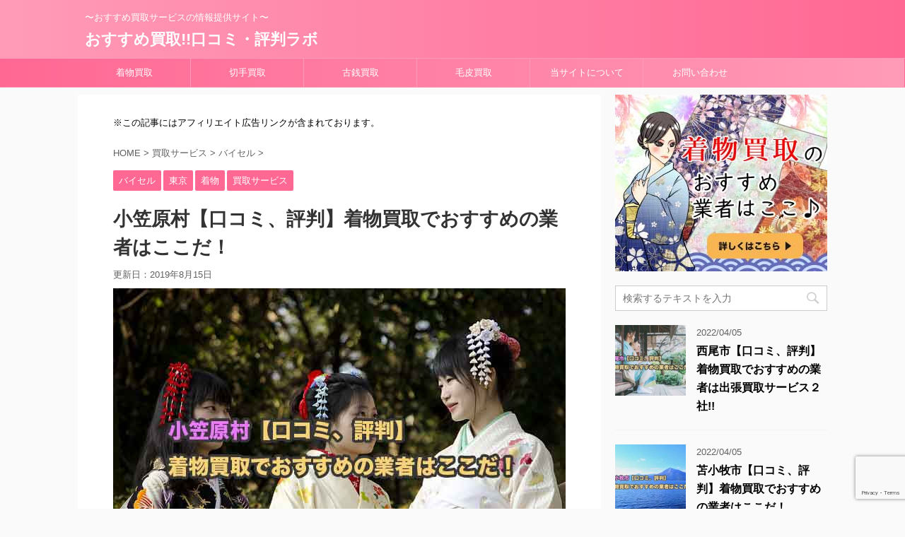

--- FILE ---
content_type: text/html; charset=UTF-8
request_url: https://kaitori-speedmaster.xyz/kimono-buy-ogasawaramura/
body_size: 24274
content:
<!DOCTYPE html>
<!--[if lt IE 7]>
<html class="ie6" lang="ja"> <![endif]-->
<!--[if IE 7]>
<html class="i7" lang="ja"> <![endif]-->
<!--[if IE 8]>
<html class="ie" lang="ja"> <![endif]-->
<!--[if gt IE 8]><!-->
<html lang="ja" class="">
	<!--<![endif]-->
	<head prefix="og: http://ogp.me/ns# fb: http://ogp.me/ns/fb# article: http://ogp.me/ns/article#">
		<meta charset="UTF-8" >
		<meta name="viewport" content="width=device-width,initial-scale=1.0,user-scalable=no,viewport-fit=cover">
		<meta name="format-detection" content="telephone=no" >
		
		
		<link rel="alternate" type="application/rss+xml" title="おすすめ買取!!口コミ・評判ラボ RSS Feed" href="https://kaitori-speedmaster.xyz/feed/" />
		<link rel="pingback" href="https://kaitori-speedmaster.xyz/xmlrpc.php" >
		<!--[if lt IE 9]>
		<script src="https://kaitori-speedmaster.xyz/wp-content/themes/affinger5/js/html5shiv.js"></script>
		<![endif]-->
				<title>小笠原村【口コミ、評判】着物買取でおすすめの業者はここだ！ - おすすめ買取!!口コミ・評判ラボ</title>
<link rel='dns-prefetch' href='//www.google.com' />
<link rel='dns-prefetch' href='//ajax.googleapis.com' />
<link rel='dns-prefetch' href='//s.w.org' />
		<script type="text/javascript">
			window._wpemojiSettings = {"baseUrl":"https:\/\/s.w.org\/images\/core\/emoji\/11\/72x72\/","ext":".png","svgUrl":"https:\/\/s.w.org\/images\/core\/emoji\/11\/svg\/","svgExt":".svg","source":{"concatemoji":"https:\/\/kaitori-speedmaster.xyz\/wp-includes\/js\/wp-emoji-release.min.js?ver=4.9.26"}};
			!function(e,a,t){var n,r,o,i=a.createElement("canvas"),p=i.getContext&&i.getContext("2d");function s(e,t){var a=String.fromCharCode;p.clearRect(0,0,i.width,i.height),p.fillText(a.apply(this,e),0,0);e=i.toDataURL();return p.clearRect(0,0,i.width,i.height),p.fillText(a.apply(this,t),0,0),e===i.toDataURL()}function c(e){var t=a.createElement("script");t.src=e,t.defer=t.type="text/javascript",a.getElementsByTagName("head")[0].appendChild(t)}for(o=Array("flag","emoji"),t.supports={everything:!0,everythingExceptFlag:!0},r=0;r<o.length;r++)t.supports[o[r]]=function(e){if(!p||!p.fillText)return!1;switch(p.textBaseline="top",p.font="600 32px Arial",e){case"flag":return s([55356,56826,55356,56819],[55356,56826,8203,55356,56819])?!1:!s([55356,57332,56128,56423,56128,56418,56128,56421,56128,56430,56128,56423,56128,56447],[55356,57332,8203,56128,56423,8203,56128,56418,8203,56128,56421,8203,56128,56430,8203,56128,56423,8203,56128,56447]);case"emoji":return!s([55358,56760,9792,65039],[55358,56760,8203,9792,65039])}return!1}(o[r]),t.supports.everything=t.supports.everything&&t.supports[o[r]],"flag"!==o[r]&&(t.supports.everythingExceptFlag=t.supports.everythingExceptFlag&&t.supports[o[r]]);t.supports.everythingExceptFlag=t.supports.everythingExceptFlag&&!t.supports.flag,t.DOMReady=!1,t.readyCallback=function(){t.DOMReady=!0},t.supports.everything||(n=function(){t.readyCallback()},a.addEventListener?(a.addEventListener("DOMContentLoaded",n,!1),e.addEventListener("load",n,!1)):(e.attachEvent("onload",n),a.attachEvent("onreadystatechange",function(){"complete"===a.readyState&&t.readyCallback()})),(n=t.source||{}).concatemoji?c(n.concatemoji):n.wpemoji&&n.twemoji&&(c(n.twemoji),c(n.wpemoji)))}(window,document,window._wpemojiSettings);
		</script>
		<style type="text/css">
img.wp-smiley,
img.emoji {
	display: inline !important;
	border: none !important;
	box-shadow: none !important;
	height: 1em !important;
	width: 1em !important;
	margin: 0 .07em !important;
	vertical-align: -0.1em !important;
	background: none !important;
	padding: 0 !important;
}
</style>
<link rel='stylesheet' id='contact-form-7-css'  href='https://kaitori-speedmaster.xyz/wp-content/plugins/contact-form-7/includes/css/styles.css?ver=5.1.4' type='text/css' media='all' />
<link rel='stylesheet' id='toc-screen-css'  href='https://kaitori-speedmaster.xyz/wp-content/plugins/table-of-contents-plus/screen.min.css?ver=1509' type='text/css' media='all' />
<link rel='stylesheet' id='normalize-css'  href='https://kaitori-speedmaster.xyz/wp-content/themes/affinger5/css/normalize.css?ver=1.5.9' type='text/css' media='all' />
<link rel='stylesheet' id='font-awesome-css'  href='https://kaitori-speedmaster.xyz/wp-content/themes/affinger5/css/fontawesome/css/font-awesome.min.css?ver=4.7.0' type='text/css' media='all' />
<link rel='stylesheet' id='st_svg-css'  href='https://kaitori-speedmaster.xyz/wp-content/themes/affinger5/st_svg/style.css?ver=4.9.26' type='text/css' media='all' />
<link rel='stylesheet' id='slick-css'  href='https://kaitori-speedmaster.xyz/wp-content/themes/affinger5/vendor/slick/slick.css?ver=1.8.0' type='text/css' media='all' />
<link rel='stylesheet' id='slick-theme-css'  href='https://kaitori-speedmaster.xyz/wp-content/themes/affinger5/vendor/slick/slick-theme.css?ver=1.8.0' type='text/css' media='all' />
<link rel='stylesheet' id='fonts-googleapis-notosansjp-css'  href='//fonts.googleapis.com/earlyaccess/notosansjp.css?ver=4.9.26' type='text/css' media='all' />
<link rel='stylesheet' id='fonts-googleapis-lato700-css'  href='//fonts.googleapis.com/css?family=Lato%3A700&#038;ver=4.9.26' type='text/css' media='all' />
<link rel='stylesheet' id='fonts-googleapis-montserrat-css'  href='//fonts.googleapis.com/css?family=Montserrat%3A400&#038;ver=4.9.26' type='text/css' media='all' />
<link rel='stylesheet' id='style-css'  href='https://kaitori-speedmaster.xyz/wp-content/themes/affinger5/style.css?ver=4.9.26' type='text/css' media='all' />
<link rel='stylesheet' id='child-style-css'  href='https://kaitori-speedmaster.xyz/wp-content/themes/affinger5-child/style.css?ver=4.9.26' type='text/css' media='all' />
<link rel='stylesheet' id='single-css'  href='https://kaitori-speedmaster.xyz/wp-content/themes/affinger5/st-rankcss.php' type='text/css' media='all' />
<link rel='stylesheet' id='st-themecss-css'  href='https://kaitori-speedmaster.xyz/wp-content/themes/affinger5/st-themecss-loader.php?ver=4.9.26' type='text/css' media='all' />
<script type='text/javascript' src='//ajax.googleapis.com/ajax/libs/jquery/1.11.3/jquery.min.js?ver=1.11.3'></script>
<link rel='https://api.w.org/' href='https://kaitori-speedmaster.xyz/wp-json/' />
<link rel='shortlink' href='https://kaitori-speedmaster.xyz/?p=3797' />
<link rel="alternate" type="application/json+oembed" href="https://kaitori-speedmaster.xyz/wp-json/oembed/1.0/embed?url=https%3A%2F%2Fkaitori-speedmaster.xyz%2Fkimono-buy-ogasawaramura%2F" />
<link rel="alternate" type="text/xml+oembed" href="https://kaitori-speedmaster.xyz/wp-json/oembed/1.0/embed?url=https%3A%2F%2Fkaitori-speedmaster.xyz%2Fkimono-buy-ogasawaramura%2F&#038;format=xml" />
<meta name="robots" content="index, follow" />
<meta name="google-site-verification" content="LaUt_oCGKP5q8QHAYLBbuyMOk-IaK89Yb5FI_OU24_0" />
<link rel="canonical" href="https://kaitori-speedmaster.xyz/kimono-buy-ogasawaramura/" />
		<style type="text/css" id="wp-custom-css">
			.scrollable-table01 table{
  border-collapse: collapse;
  margin: 1em 0;
  max-width: 100%;
}
.scrollable-table01 th{
  background-color: #eee;
}
.scrollable-table01 th,
.scrollable-table01 td{
  border: solid 1px #ccc;
  padding: 3px 5px;
  white-space: nowrap;
}
.scrollable-table01 {
  overflow-x: auto;
  margin-bottom: 1em;
}

/* 
 * コンバージョンボタン
 */
.btn-cv {
  padding: .5em 0;
  overflow: hidden;
  position: relative;
}
.btn-cv a {
  border: solid #fff 3px;
  border-radius: 12px;
  box-shadow: 1px 1px 10px 0 #a1a1a1;
  color: #fff;
  display: block;
  font-size: 1.6em;
  font-weight: bold;
  line-height: 1.3;
  margin: 2em auto;
  padding: 1em 2em .8em;
  position: relative;
  text-align: center;
  text-decoration: none;
  -webkit-transition: .2s ease-in-out;
  transition: .2s ease-in-out;
  vertical-align: middle;
  width: 66% !important;
}
.btn-cv.is-fz20 a {
  font-size: 20px;
}
.btn-cv a img {
  vertical-align: middle;
}
.btn-cv a:after {
  content: ' ' !important;
}
 
/* ボタン内のアイコン */
.btn-cv a:before {
  content: "\f138";
  font-family: "fontawesome";
  font-weight: normal;
  font-size: 1.1em;
  margin-top: -.6em;
  position: absolute;
  right: 15px;
  top: 50%;
}
.btn-cv a:hover {
  box-shadow: 1px 1px 2px 0 #a1a1a1;
  filter: alpha(opacity=70);
  opacity: .7;
}
 
/* 2つ連続で並べる場合の余白 */
.btn-cv + .btn-cv a {
  margin-top: 0;
}
 
/* 緑ボタン */
.btn-cv a {
  background: #00a23f;
  background: -webkit-linear-gradient(#00a23f, #39900a);
  background: linear-gradient(#00a23f, #39900a);
  text-shadow: 0 0 10px rgba(255,255,255,.8), 1px 1px 1px rgba(0,0,0,1);
}
 
/* 赤ボタン */
.btn-cv.is-red a {
  background: #fb4e3e;
  background: -webkit-linear-gradient(#00a23f, #39900a);
  background: linear-gradient(#fb4e3e, #d64b26);
}
 
/* 青ボタン */
.btn-cv.is-blue a {
  background: #09c;
  background: -webkit-linear-gradient(#09c, #069);
  background: linear-gradient(#09c, #069);
}
 
/* 黒ボタン */
.btn-cv.is-black a {
  background: #666;
  background: -webkit-linear-gradient(#8a8a8a, #666);
  background: linear-gradient(#8a8a8a, #666);
}
 
/* ボタンの光沢 */
.is-reflection a {
  overflow: hidden;
}
.is-reflection a:after {
  -moz-animation: is-reflection 4s ease-in-out infinite;
  -moz-transform: rotate(45deg);
  -ms-animation: is-reflection 4s ease-in-out infinite;
  -ms-transform: rotate(45deg);
  -o-animation: is-reflection 4s ease-in-out infinite;
  -o-transform: rotate(45deg);
  -webkit-animation: is-reflection 4s ease-in-out infinite;
  -webkit-transform: rotate(45deg);
  animation: is-reflection 4s ease-in-out infinite;
  background-color: #fff;
  content: " ";
  height: 100%;
  left: 0;
  opacity: 0;
  position: absolute;
  top: -180px;
  transform: rotate(45deg);
  width: 30px;
}
/* アニメーションを遅延させる */
.is-reflection + .is-reflection a:after {
  -webkit-animation-delay: .3s;
  animation-delay: .3s;
}
@keyframes is-reflection {
  0% { -webkit-transform: scale(0) rotate(45deg); transform: scale(0) rotate(45deg); opacity: 0; }
  80% { -webkit-transform: scale(0) rotate(45deg); transform: scale(0) rotate(45deg); opacity: 0.5; }
  81% { -webkit-transform: scale(4) rotate(45deg); transform: scale(4) rotate(45deg); opacity: 1; }
  100% { -webkit-transform: scale(50) rotate(45deg); transform: scale(50) rotate(45deg); opacity: 0; }
}
@-webkit-keyframes is-reflection {
  0% { -webkit-transform: scale(0) rotate(45deg); opacity: 0; }
  80% { -webkit-transform: scale(0) rotate(45deg); opacity: 0.5; }
  81% { -webkit-transform: scale(4) rotate(45deg); opacity: 1; }
  100% { -webkit-transform: scale(50) rotate(45deg); opacity: 0; }
}
 
/* CVボタン矢印揺れ */
.is-trembling a:before {
  -webkit-animation-name:is-trembling;
  -webkit-animation-duration:.8s;
  -webkit-animation-iteration-count:infinite;
  -webkit-animation-timing-function:ease;
  -moz-animation-name:is-trembling;
  -moz-animation-duration:1s;
  -moz-animation-iteration-count:infinite;
  -moz-animation-timing-function:ease;
}
@-webkit-keyframes is-trembling {
  0% {-webkit-transform:translate(-3px, 0);}
  100% {-webkit-transform:translate(0, 0);}
}
 
/* ボタンをバウンドさせる */
.is-bounce {
  animation: bounce 4s infinite;
  -moz-animation: bounce 4s infinite;
  -webkit-animation: bounce 4s infinite;
  -webkit-animation-delay: 4s;
  animation-delay: 4s;
}
@-webkit-keyframes bounce {
  0%, 4%, 10%, 18%, 100% {-webkit-transform: translateY(0);}
  5% {-webkit-transform: translateY(-6px);}
  12% {-webkit-transform: translateY(-4px);}
}
@keyframes bounce {
  20%, 24%, 30%, 34%, 100% {-webkit-transform: translateY(0);transform: translateY(0);}
  25% {-webkit-transform: translateY(-6px);transform: translateY(-6px);}
  32% {-webkit-transform: translateY(-4px);transform: translateY(-4px);}
}
/* アニメーションを遅延させる */
.is-bounce + .is-bounce {
  -webkit-animation-delay: .5s;
  animation-delay: .5s;
}
 
/* ぷるるるるん！ */
.is-purun {
  -webkit-animation: is-purun 5s infinite;
  -moz-animation: is-purun 5s infinite;
  animation: is-purun 5s infinite;
}
@-webkit-keyframes is-purun {
   0% { -webkit-transform: scale(1.0, 1.0) translate(0%, 0%); }
   4% { -webkit-transform: scale(0.9, 0.9) translate(0%, 3%); }
   8% { -webkit-transform: scale(1.1, 0.8) translate(0%, 7%); }
  12% { -webkit-transform: scale(0.9, 0.9) translate(0%, -7%); }
  18% { -webkit-transform: scale(1.1, 0.9) translate(0%, 3%); }
  25% { -webkit-transform: scale(1.0, 1.0) translate(0%, 0%); }
}
@keyframes is-purun {
   0% { transform: scale(1.0, 1.0) translate(0%, 0%); }
   4% { transform: scale(0.9, 0.9) translate(0%, 3%); }
   8% { transform: scale(1.1, 0.8) translate(0%, 7%); }
  12% { transform: scale(0.9, 0.9) translate(0%, -7%); }
  18% { transform: scale(1.1, 0.9) translate(0%, 3%); }
  25% { transform: scale(1.0, 1.0) translate(0%, 0%); }
}
/* アニメーションを遅延させる */
.is-purun + .is-purun {
  -webkit-animation-delay: .5s;
  animation-delay: .5s;
}

 
 
/**
 * ===============================================
 * MediaQuery : スマホ対応
 * ===============================================
 */
@media only screen and (max-width: 767px) {
  /* コンバージョンボタン */
  .btn-cv a {
    font-size: 1.3em;
    margin: 0 auto 1em;
    width: 94%;
  }
}

/*基本のフォントサイズ*/
p, /* テキスト */
.st-kaiwa-hukidashi, /* ふきだし */
.yellowbox, /* 黄色ボックス */
.graybox, /* グレーボックス */
.redbox, /* 薄赤ボックス */
.post ul li, /* ulリスト */
.post ol li, /* olリスト */
.post h5, /* H5 */
.post h6, /* H6 */
.post table tr td,
table tr td /* テーブル */
{
 font-size: 15px;
 line-height: 28px;
}

.hutoaka {
font-size: 18px;
}


.afi01 {
font-size:18px;
font-weight: bold;
}

.rankstlink-a p a:after, .rankstlink-b p a:after, .rankstlink-l p a:after, .rankstlink-r p a:after, .rankstlink-l2 p a:after, .rankstlink-r2 p a:after {
	-webkit-animation: reflection 5s ease-in-out infinite;
}
/*ボタン内のアイコン*/
.rankstlink-r2 a:before, .rankstlink-l2 a:before{
  content: "\f138";
  font-family: "fontawesome";
  font-weight: normal;
  font-size: 1.1em;
  margin-top: -.7em;
  position: absolute;
  right: 8px;
  top: 50%;
	z-index:0;
}
.rankstlink-r2 a:after, .rankstlink-l2 a:after{
	z-index:0;
}


#toc_container {
  margin-left: auto; 
  margin-right: auto; 
}

.exLink:after {
  margin: 0 3px;
  font-family: FontAwesome;
  vertical-align: middle;
  content: '\f08e';
}
		</style>
				<script>
		(function (i, s, o, g, r, a, m) {
			i['GoogleAnalyticsObject'] = r;
			i[r] = i[r] || function () {
					(i[r].q = i[r].q || []).push(arguments)
				}, i[r].l = 1 * new Date();
			a = s.createElement(o),
				m = s.getElementsByTagName(o)[0];
			a.async = 1;
			a.src = g;
			m.parentNode.insertBefore(a, m)
		})(window, document, 'script', '//www.google-analytics.com/analytics.js', 'ga');

		ga('create', 'UA-107727802-1', 'auto');
		ga('send', 'pageview');

	</script>
					


<script>
jQuery(function(){
    jQuery('.st-btn-open').click(function(){
        jQuery(this).next('.st-slidebox').stop(true, true).slideToggle();
    });
});
</script>

	<script>
		jQuery(function(){
		jQuery('.post h2 , .h2modoki').wrapInner('<span class="st-dash-design"></span>');
		}) 
	</script>

<script>
	jQuery(function(){
		jQuery("#toc_container:not(:has(ul ul))").addClass("only-toc");
		jQuery(".st-ac-box ul:has(.cat-item)").each(function(){
			jQuery(this).addClass("st-ac-cat");
		});
	});
</script>

<script>
	jQuery(function(){
					});
</script>
			</head>
	<body class="post-template-default single single-post postid-3797 single-format-standard not-front-page" >
				<div id="st-ami">
				<div id="wrapper" class="">
				<div id="wrapper-in">
					<header id="">
						<div id="headbox-bg">
							<div class="clearfix" id="headbox">
										<nav id="s-navi" class="pcnone">
			<dl class="acordion">
				<dt class="trigger">
					<p class="acordion_button"><span class="op"><i class="fa st-svg-menu"></i></span></p>
		
					<!-- 追加メニュー -->
					
					<!-- 追加メニュー2 -->
					
						</dt>

				<dd class="acordion_tree">
					<div class="acordion_tree_content">

						

														<div class="menu-normal01-container"><ul id="menu-normal01" class="menu"><li id="menu-item-8774" class="menu-item menu-item-type-post_type menu-item-object-post menu-item-8774"><a href="https://kaitori-speedmaster.xyz/kimonokaitori/">着物買取</a></li>
<li id="menu-item-8776" class="menu-item menu-item-type-post_type menu-item-object-post menu-item-8776"><a href="https://kaitori-speedmaster.xyz/bsreview-stamp/">切手買取</a></li>
<li id="menu-item-8777" class="menu-item menu-item-type-post_type menu-item-object-post menu-item-8777"><a href="https://kaitori-speedmaster.xyz/bsreview-oldcoin/">古銭買取</a></li>
<li id="menu-item-8775" class="menu-item menu-item-type-post_type menu-item-object-post menu-item-8775"><a href="https://kaitori-speedmaster.xyz/bsreview-fur/">毛皮買取</a></li>
<li id="menu-item-8772" class="menu-item menu-item-type-post_type menu-item-object-page menu-item-8772"><a href="https://kaitori-speedmaster.xyz/%e5%bd%93%e3%82%b5%e3%82%a4%e3%83%88%e3%81%ab%e3%81%a4%e3%81%84%e3%81%a6/">当サイトについて</a></li>
<li id="menu-item-8773" class="menu-item menu-item-type-post_type menu-item-object-page menu-item-8773"><a href="https://kaitori-speedmaster.xyz/contact/">お問い合わせ</a></li>
</ul></div>							<div class="clear"></div>

						
					</div>
				</dd>
			</dl>
		</nav>
										<div id="header-l">
										
            
			
				<!-- キャプション -->
				                
					              		 	 <p class="descr sitenametop">
               		     	〜おすすめ買取サービスの情報提供サイト〜               			 </p>
					                    
				                
				<!-- ロゴ又はブログ名 -->
				              		  <p class="sitename"><a href="https://kaitori-speedmaster.xyz/">
                  		                      		    おすすめ買取!!口コミ・評判ラボ                   		               		  </a></p>
            					<!-- ロゴ又はブログ名ここまで -->

			    
		
    									</div><!-- /#header-l -->
								<div id="header-r" class="smanone">
																		
								</div><!-- /#header-r -->
							</div><!-- /#headbox-bg -->
						</div><!-- /#headbox clearfix -->
						
						
											
<div id="gazou-wide">
			<div id="st-menubox">
			<div id="st-menuwide">
				<nav class="smanone clearfix"><ul id="menu-normal01-1" class="menu"><li class="menu-item menu-item-type-post_type menu-item-object-post menu-item-8774"><a href="https://kaitori-speedmaster.xyz/kimonokaitori/">着物買取</a></li>
<li class="menu-item menu-item-type-post_type menu-item-object-post menu-item-8776"><a href="https://kaitori-speedmaster.xyz/bsreview-stamp/">切手買取</a></li>
<li class="menu-item menu-item-type-post_type menu-item-object-post menu-item-8777"><a href="https://kaitori-speedmaster.xyz/bsreview-oldcoin/">古銭買取</a></li>
<li class="menu-item menu-item-type-post_type menu-item-object-post menu-item-8775"><a href="https://kaitori-speedmaster.xyz/bsreview-fur/">毛皮買取</a></li>
<li class="menu-item menu-item-type-post_type menu-item-object-page menu-item-8772"><a href="https://kaitori-speedmaster.xyz/%e5%bd%93%e3%82%b5%e3%82%a4%e3%83%88%e3%81%ab%e3%81%a4%e3%81%84%e3%81%a6/">当サイトについて</a></li>
<li class="menu-item menu-item-type-post_type menu-item-object-page menu-item-8773"><a href="https://kaitori-speedmaster.xyz/contact/">お問い合わせ</a></li>
</ul></nav>			</div>
		</div>
				</div>
					
					
					</header>
					<div id="content-w">

					
					
<div id="content" class="clearfix">
	<div id="contentInner">

		<main>
			<article>
				<div id="post-3797" class="st-post post-3797 post type-post status-publish format-standard has-post-thumbnail hentry category-4 category-35 category---jp category-2">

			
														<div class="st-widgets-box post-widgets-top">			<div class="textwidget"><p class="komozi">※この記事にはアフィリエイト広告リンクが含まれております。</p>
</div>
		</div>						

					<!--ぱんくず -->
					<div id="breadcrumb">
					<ol itemscope itemtype="http://schema.org/BreadcrumbList">
							 <li itemprop="itemListElement" itemscope
      itemtype="http://schema.org/ListItem"><a href="https://kaitori-speedmaster.xyz" itemprop="item"><span itemprop="name">HOME</span></a> > <meta itemprop="position" content="1" /></li>
													<li itemprop="itemListElement" itemscope
      itemtype="http://schema.org/ListItem"><a href="https://kaitori-speedmaster.xyz/category/%e8%b2%b7%e5%8f%96%e3%82%b5%e3%83%bc%e3%83%93%e3%82%b9/" itemprop="item">
							<span itemprop="name">買取サービス</span> </a> &gt;<meta itemprop="position" content="2" /></li> 
													<li itemprop="itemListElement" itemscope
      itemtype="http://schema.org/ListItem"><a href="https://kaitori-speedmaster.xyz/category/%e8%b2%b7%e5%8f%96%e3%82%b5%e3%83%bc%e3%83%93%e3%82%b9/%e3%83%90%e3%82%a4%e3%82%bb%e3%83%ab/" itemprop="item">
							<span itemprop="name">バイセル</span> </a> &gt;<meta itemprop="position" content="3" /></li> 
											</ol>
					</div>
					<!--/ ぱんくず -->

					<!--ループ開始 -->
										
										<p class="st-catgroup">
					<a href="https://kaitori-speedmaster.xyz/category/%e8%b2%b7%e5%8f%96%e3%82%b5%e3%83%bc%e3%83%93%e3%82%b9/%e3%83%90%e3%82%a4%e3%82%bb%e3%83%ab/" title="View all posts in バイセル" rel="category tag"><span class="catname st-catid4">バイセル</span></a> <a href="https://kaitori-speedmaster.xyz/category/%e8%b2%b7%e5%8f%96%e3%82%b5%e3%83%bc%e3%83%93%e3%82%b9/%e3%83%90%e3%82%a4%e3%82%bb%e3%83%ab/%e7%9d%80%e7%89%a9-%e3%82%b9%e3%83%94%e3%83%bc%e3%83%89%e8%b2%b7%e5%8f%96-jp/%e6%9d%b1%e4%ba%ac/" title="View all posts in 東京" rel="category tag"><span class="catname st-catid35">東京</span></a> <a href="https://kaitori-speedmaster.xyz/category/%e8%b2%b7%e5%8f%96%e3%82%b5%e3%83%bc%e3%83%93%e3%82%b9/%e3%83%90%e3%82%a4%e3%82%bb%e3%83%ab/%e7%9d%80%e7%89%a9-%e3%82%b9%e3%83%94%e3%83%bc%e3%83%89%e8%b2%b7%e5%8f%96-jp/" title="View all posts in 着物" rel="category tag"><span class="catname st-catid12">着物</span></a> <a href="https://kaitori-speedmaster.xyz/category/%e8%b2%b7%e5%8f%96%e3%82%b5%e3%83%bc%e3%83%93%e3%82%b9/" title="View all posts in 買取サービス" rel="category tag"><span class="catname st-catid2">買取サービス</span></a>					</p>
									

					<h1 class="entry-title">小笠原村【口コミ、評判】着物買取でおすすめの業者はここだ！</h1>

					<div class="blogbox ">
						<p><span class="kdate">
																							更新日：<time class="updated" datetime="2019-08-15T17:18:57+0900">2019年8月15日</time>
													</span></p>
					</div>

					
					<div class="mainbox">
						<div id="nocopy" ><!-- コピー禁止エリアここから -->
																										
							<div class="entry-content">
								<p><img src="https://kaitori-speedmaster.xyz/wp-content/uploads/2018/08/201808200115.jpg" alt="" width="640" height="423" class="alignnone size-full wp-image-3827" srcset="https://kaitori-speedmaster.xyz/wp-content/uploads/2018/08/201808200115.jpg 640w, https://kaitori-speedmaster.xyz/wp-content/uploads/2018/08/201808200115-300x198.jpg 300w" sizes="(max-width: 640px) 100vw, 640px" /></p>
<div class="redbox"><span class="huto">【お知らせ】</span><br /><span class="komozi"><span class="huto">「スピード買取.jp」は「バイセル」にサービス名称を変更</span>しました。<br />現在修正中で混同して紹介している部分もありますが、ご了承ください。</span></div>
</p>
<p>遺品や母親から代々受け継がれて手に入った着物…</p>
<p>タンスや押入れの奥底に<span class="hutoaka">しまったまま</span>になっているのではないでしょうか？</p>
<p><span class="huto">「<span class="ymarker">そんな着物を他の誰かに着てもらうため</span>にも一度買取を検討して見たい…」</span></p>
<p>そんな想いでこのページに辿り着いた方も多いかと思います。</p>
<p class="huto" style="text-align:center;">↓着物買取No.1といえば？↓</span></p>
<div class="rankstlink-r2">
<p><a href="https://px.a8.net/svt/ejp?a8mat=2TKRCW+152XIQ+2RPQ+UFOG2" rel="nofollow">バイセル 公式ページ</a><img border="0" width="1" height="1" src="https://www18.a8.net/0.gif?a8mat=2TKRCW+152XIQ+2RPQ+UFOG2" alt=""></p>
</div>
<p>今日はそんな方達のために、<span class="huto">東京都の「小笠原村」</span>という地域にフォーカスして<span class="hutoaka">おすすめの着物買取業者を紹介</span>させていただきたいと思います。</p>
<p>着物の買取を検討されているという方は一度参考にしていただければと思います。</p>
<div class="center"><a href="https://kaitori-speedmaster.xyz/kimonokaitori/"><img src="https://kaitori-speedmaster.xyz/wp-content/uploads/2018/07/kimonobannner1.jpg" alt="着物買取のおすすめはここだ！" width="300" height="250" class="alignnone size-full wp-image-3245" /></a></div>
</p>
<p><span class="sankou">参考</span><a href="https://kaitori-speedmaster.xyz/kimonokaitori/" class="afi01">着物買取のおすすめ業者はここだ!!</a></p>
<div class="center"><a href="https://px.a8.net/svt/ejp?a8mat=2TKRCW+152Z2A+2RPQ+U3175" rel="nofollow"><img border="0" width="300" height="250" alt="" src="https://www25.a8.net/svt/bgt?aid=170609792069&wid=003&eno=01&mid=s00000012923005053000&mc=1"></a><img border="0" width="1" height="1" src="https://www19.a8.net/0.gif?a8mat=2TKRCW+152Z2A+2RPQ+U3175" alt=""></div>
</p>
<p><a href="https://px.a8.net/svt/ejp?a8mat=2TKRCW+152XIQ+2RPQ+UFOG2" rel="nofollow" class="afi01">バイセル 公式ページ</a><img border="0" width="1" height="1" src="https://www18.a8.net/0.gif?a8mat=2TKRCW+152XIQ+2RPQ+UFOG2" alt=""></p>
<div id="toc_container" class="no_bullets"><p class="toc_title">目次</p><ul class="toc_list"><li><a href="#i"><span class="toc_number toc_depth_1">1</span> 小笠原村でおすすめの着物買取業者</a><ul><li><a href="#i-2"><span class="toc_number toc_depth_2">1.1</span> 着物買取業社簡易比較表</a></li><li><a href="#i-3"><span class="toc_number toc_depth_2">1.2</span> バイセル</a></li><li><a href="#i-4"><span class="toc_number toc_depth_2">1.3</span> 買取プレミアム</a></li><li><a href="#i-5"><span class="toc_number toc_depth_2">1.4</span> その他の小笠原村の着物買取業者</a></li></ul></li><li><a href="#i-6"><span class="toc_number toc_depth_1">2</span> 小笠原村で着物を高く売るコツ</a><ul><li><a href="#i-7"><span class="toc_number toc_depth_2">2.1</span> 出張買取でそのままの状態で買い取ってもらうのが良い</a></li><li><a href="#i-8"><span class="toc_number toc_depth_2">2.2</span> 有名作家、伝統工芸の染物などは高価に買取してくれる可能性あり</a></li><li><a href="#i-9"><span class="toc_number toc_depth_2">2.3</span> 着用回数、使用回数は少ない方がいい</a></li><li><a href="#i-10"><span class="toc_number toc_depth_2">2.4</span> 仕立て直しができると◎</a></li></ul></li><li><a href="#i-11"><span class="toc_number toc_depth_1">3</span> 小笠原村の特色</a></li><li><a href="#i-12"><span class="toc_number toc_depth_1">4</span> 小笠原村の伝統</a><ul><li><a href="#i-13"><span class="toc_number toc_depth_2">4.1</span> 小笠原サマーフェスティバル</a></li></ul></li><li><a href="#i-14"><span class="toc_number toc_depth_1">5</span> 最後に</a></li><li><a href="#i-15"><span class="toc_number toc_depth_1">6</span> 東京都内のエリアごとの着物買取情報の紹介</a></li></ul></div>
<h2><span id="i">小笠原村でおすすめの着物買取業者</span></h2>
<p>小笠原村でおすすめの着物買取業者ということで、多数ある中から<span class="hutoaka">２社をピックアップして紹介</span>させていただきます。</p>
<p>まずは簡易表を作成させていただいたので、参考にしていただければと思います。</p>
<h3 id="ka01"><span id="i-2">着物買取業社簡易比較表</span></h3>
<div class="center"><span class="ymarker">▼スマホは横スクロールで表の全体が見えます▼</span></div>
<div class="scroll-box">
<table>
<tr>
<th rowspan="2" style="background-color: #FFF0F5; font-size:70%;">買取業者名</th>
<th style="background-color: #ffcc99;"><a href="#sp01">バイセル</a></th>
<th style="background-color: #ffcc99;"><a href="#pr01">買取プレミアム</a></th>
</tr>
<tr>
<td align="center" vlign="middle"><a href="https://px.a8.net/svt/ejp?a8mat=2TKRCW+152XIQ+2RPQ+UFOG2" rel="nofollow"><img src="https://kaitori-speedmaster.xyz/wp-content/uploads/2020/11/20201105buysell.jpg" alt="" width="200" height="auto" class="alignnone size-full wp-image-15965" srcset="https://kaitori-speedmaster.xyz/wp-content/uploads/2020/11/20201105buysell.jpg 1000w, https://kaitori-speedmaster.xyz/wp-content/uploads/2020/11/20201105buysell-300x155.jpg 300w, https://kaitori-speedmaster.xyz/wp-content/uploads/2020/11/20201105buysell-768x397.jpg 768w" sizes="(max-width: 1000px) 100vw, 1000px" /></a></td>
<td align="center" vlign="middle"><a href="https://px.a8.net/svt/ejp?a8mat=2TKRD6+D2CI82+2RPQ+2T849U" rel="nofollow" class="afi01"><img src="https://kaitori-speedmaster.xyz/wp-content/uploads/2017/09/201709280101.jpg" alt="" width="200" height="auto" class="alignnone size-full wp-image-75" srcset="https://kaitori-speedmaster.xyz/wp-content/uploads/2017/09/201709280101.jpg 650w, https://kaitori-speedmaster.xyz/wp-content/uploads/2017/09/201709280101-300x180.jpg 300w" sizes="(max-width: 650px) 100vw, 650px" /></a></td>
</tr>
<tr>
<th style="background-color: #FFF0F5; font-size:70%;">総合評価</th>
<td align="center" vlign="middle"><span class="y-star"><i class="fa fa-star" aria-hidden="true"></i><i class="fa fa-star" aria-hidden="true"></i><i class="fa fa-star" aria-hidden="true"></i><i class="fa fa-star" aria-hidden="true"></i><i class="fa fa-star" aria-hidden="true"></i></span></td>
<td align="center" vlign="middle"><span class="y-star"><i class="fa fa-star" aria-hidden="true"></i><i class="fa fa-star" aria-hidden="true"></i><i class="fa fa-star" aria-hidden="true"></i><i class="fa fa-star" aria-hidden="true"></i></span><span class="w-star"><i class="fa fa-star-half-o" aria-hidden="true"></i></span></td>
</tr>
<tr>
<th style="background-color: #FFF0F5; font-size:70%;">公式ページ</th>
<td align="center" vlign="middle"><span class="afi01"><a href="https://px.a8.net/svt/ejp?a8mat=2TKRCW+152XIQ+2RPQ+UFOG2" rel="nofollow" class="exLink">バイセル</a></span></td>
<td align="center" vlign="middle"><span class="afi01"><a href="https://px.a8.net/svt/ejp?a8mat=2TKRD6+D2CI82+2RPQ+2T849U" rel="nofollow" class="exLink">買取プレミアム</a></span></td>
</tr>
<tr>
<th style="background-color: #FFF0F5; font-size:70%;">買取地域</th>
<td align="center" vlign="middle">全国</td>
<td align="center" vlign="middle">全国</td>
</tr>
<tr>
<th style="background-color: #FFF0F5; font-size:70%;">出張・査定手数料</th>
<td align="center" vlign="middle">完全無料</td>
<td align="center" vlign="middle">完全無料</td>
</tr>
<tr>
<th style="background-color: #FFF0F5; font-size:70%;">特徴</th>
<td vlign="middle">迅速に駆けつけて査定！</td>
<td vlign="middle">女性安心の独自サービスあり♪</td>
</tr>
</table>
</div>
<p><span class="komozi">※1…買取業者名をクリックすると、その業者の詳細説明箇所にジャンプできます。</span><br />
<span class="komozi">※2…公式ページをクリックすると、その業者公式ページにジャンプできます。</span><br /><span class="komozi">※3…季節事情または一部地域は出張査定が難しい場合もございます。ご不明な点は24時間受付の<a href="https://px.a8.net/svt/ejp?a8mat=2TKRCW+152XIQ+2RPQ+UFOG2" rel="nofollow">コールセンター</a><img border="0" width="1" height="1" src="https://www18.a8.net/0.gif?a8mat=2TKRCW+152XIQ+2RPQ+UFOG2" alt="">までお気軽にお問い合わせください。</span></p>
<p><span class="rmarker">結論から言うと2社にそこまでの大差はありません</span>。</p>
<p>早く、高く買い取って欲しいのであればバイセル、買取初心者でちょっと心配という方は買取プレミアムといった形で選択いただければと思います。</p>
<div class="graybox"><span class="huto">【管理人のここだけの話】</span></p>
<p>金額を気にせずに、単純に買取をしてもらいたい、引き取ってもらいたいというのであれば１社でも構いません。</p>
<p>しかし、本当に高値で売りたいのであれば、<span class="rmarker">相見積もりを取ることで、そのものの現在の価値が具体的にわかります</span>。</p>
<p>今回紹介している業者は<span class="hutoaka">査定まで無料</span>で行ってくれます。</p>
<p>サービスの価値を最大限に利用して、より良い買取をしてもらいましょう</p>
</div>
<div class="center"><a href="https://kaitori-speedmaster.xyz/kimonokaitori/"><img src="https://kaitori-speedmaster.xyz/wp-content/uploads/2018/07/kimonobannner1.jpg" alt="着物買取のおすすめはここだ！" width="300" height="250" class="alignnone size-full wp-image-3245" /></a></div>
</p>
<p><span class="sankou">参考</span><a href="https://kaitori-speedmaster.xyz/kimonokaitori/" class="afi01">着物買取のおすすめ業者はここだ!!</a></p>
<h3 id="sp01"><span id="i-3">バイセル</span></h3>
<p><a href="https://px.a8.net/svt/ejp?a8mat=2TKRCW+152XIQ+2RPQ+UFOG2" rel="nofollow" class="afi01"><img src="https://kaitori-speedmaster.xyz/wp-content/uploads/2020/11/20201105buysell.jpg" alt="" width="1000" height="517" class="alignnone size-full wp-image-15965" srcset="https://kaitori-speedmaster.xyz/wp-content/uploads/2020/11/20201105buysell.jpg 1000w, https://kaitori-speedmaster.xyz/wp-content/uploads/2020/11/20201105buysell-300x155.jpg 300w, https://kaitori-speedmaster.xyz/wp-content/uploads/2020/11/20201105buysell-768x397.jpg 768w" sizes="(max-width: 1000px) 100vw, 1000px" /></a><img border="0" width="1" height="1" src="https://www18.a8.net/0.gif?a8mat=2TKRCW+152XIQ+2RPQ+UFOG2" alt=""></p>
<p><span class="oomozi">総合評価:<span class="y-star"><i class="fa fa-star" aria-hidden="true"></i><i class="fa fa-star" aria-hidden="true"></i><i class="fa fa-star" aria-hidden="true"></i><i class="fa fa-star" aria-hidden="true"></i><i class="fa fa-star" aria-hidden="true"></i></span></span></p>
<div class="yellowbox">
<div class="maruck">
<ul>
<li><span class="huto">持ち運ぶ手間がない!</span></li>
<li><span class="huto">手数料完全無料！</span></li>
<li><span class="huto">様々な品物を一度に整理できる！</span></li>
<li><span class="huto">その場で即現金を受け取れる！</span></li>
<li><span class="huto">スピード訪問査定！</span></li>
</ul>
</div>
</div>
<div class="rankstlink-r2">
<p><a href="https://px.a8.net/svt/ejp?a8mat=2TKRCW+152XIQ+2RPQ+UFOG2" rel="nofollow">バイセル 公式ページ</a><img border="0" width="1" height="1" src="https://www18.a8.net/0.gif?a8mat=2TKRCW+152XIQ+2RPQ+UFOG2" alt=""></p>
</div>
<p>皆さんも見かけたことのある、有名な買取サービスがこちらの「<a href="https://px.a8.net/svt/ejp?a8mat=2TKRCW+152XIQ+2RPQ+UFOG2" rel="nofollow" class="afi01">バイセル</a><img border="0" width="1" height="1" src="https://www18.a8.net/0.gif?a8mat=2TKRCW+152XIQ+2RPQ+UFOG2" alt="">」になります。</p>
<p>テレビで今人気のMC「坂上忍」さんをイメージキャラクターとして大々的に宣伝しています。</p>
<p>こちらの強みは何と言っても<span class="hutoaka">全国どこでも出張買取に赴いてくれる</span>というところです。※<br /><span style="font-size:70%">※…季節事情または一部地域は出張査定が難しい場合もございます。ご不明な点は24時間受付の<a href="https://px.a8.net/svt/ejp?a8mat=2TKRCW+152XIQ+2RPQ+UFOG2" rel="nofollow">コールセンター</a><img border="0" width="1" height="1" src="https://www18.a8.net/0.gif?a8mat=2TKRCW+152XIQ+2RPQ+UFOG2" alt="">までお気軽にお問い合わせください。</span></p>
<p><span class="huto">「でも出張費とか、キャンセル料がかかるんでしょ？」</span></p>
<p>と思う方もいると思いますが、<span class="hutoaka">査定料、出張手数料等一切かからない、完全無料の買取サービス</span>なのです。</p>
<p>また、<span class="ymarker">着物以外の商品も買取してくれる</span>のもこのサービスの魅力の一つです。</p>
<p>わざわざ別の業者に頼んで二度手間になってしまうことがなくなるのでいいですね。</p>
<div class="graybox"><span class="huto">【バイセルでの取り扱い商品】</span></p>
<p><a href="https://px.a8.net/svt/ejp?a8mat=2TKRCW+152XIQ+2RPQ+UFOG2" rel="nofollow" class="afi01"><img src="https://kaitori-speedmaster.xyz/wp-content/uploads/2018/04/201807130701.jpg" alt="" width="640" height="428" class="alignnone size-full wp-image-3192" srcset="https://kaitori-speedmaster.xyz/wp-content/uploads/2018/04/201807130701.jpg 640w, https://kaitori-speedmaster.xyz/wp-content/uploads/2018/04/201807130701-300x201.jpg 300w" sizes="(max-width: 640px) 100vw, 640px" /></a><img border="0" width="1" height="1" src="https://www18.a8.net/0.gif?a8mat=2TKRCW+152XIQ+2RPQ+UFOG2" alt=""><br />
<span class="komozi">参照元：<a href="https://px.a8.net/svt/ejp?a8mat=2TKRCW+152XIQ+2RPQ+UFOG2" rel="nofollow">バイセル公式ページ</a><img border="0" width="1" height="1" src="https://www18.a8.net/0.gif?a8mat=2TKRCW+152XIQ+2RPQ+UFOG2" alt=""></span></p>
<p>着物、切手、毛皮、古銭、ブランド、金、お酒、ダイヤモンド、プラチナ、宝石、ブランド服、骨董品、金券、時計、車</p></div>
<p>これらの商品を着物と合わせて同時に査定してくれます。<br />
（<span class="ymarker">当日準備もOK!!</span>）</p>
<p>もちろん査定する品物の数が増えたからといって<span class="hutoaka">追加料金などが発生することも一切ありません</span>。</p>
<p>買取してほしいと考える人にとっては本当に至れり尽くせりのサービスですね。</p>
<p>また、<a href="https://px.a8.net/svt/ejp?a8mat=2TKRCW+152XIQ+2RPQ+UFOG2" rel="nofollow" class="afi01">バイセル</a><img border="0" width="1" height="1" src="https://www18.a8.net/0.gif?a8mat=2TKRCW+152XIQ+2RPQ+UFOG2" alt="">の名前にもある通り、<span class="hutoaka">査定に伺うスピードもとても早い</span>です。</p>
<p><span class="hutoaka">電話一本ですぐに無料出張査定にきてもらうことができる</span>ので、「いちいち待つのが面倒臭い！」という方には特におすすめですね！</p>
<p>さらには<span class="hutoaka">査定されたものは現金即払いというのも嬉しい点</span>です。<br />
ちょっと入り用でまとまったお金がすぐに欲しいという時には重宝されるサービスでしょう。</p>
<p>査定に関しても着物専門の鑑定士がしっかりと査定してくれます。</p>
<p>そしてその他の商品も一緒に買い取ってもらう際はネットを利用して着物の鑑定士ではなく<span class="ymarker">そのジャンルに精通した鑑定士の方が査定</span>してくれれます。</p>
<p>したがって、<span class="hutoaka">よりグレードの高い満足度を感じていただける</span>のではないかと思います。</p>
<p>家の中に眠っている遺品や、いつか使おうと思いながらしまっていたけれども全く使わないで家の隅で眠っているものってありませんか？</p>
<p><span class="hutoaka">一度相談だけでもしてみることをおすすめ</span>しますよ！</p>
<p class="huto" style="text-align:center;">＼出張査定料無料!!／</p>
<div class="rankstlink-r2">
<p><a href="https://px.a8.net/svt/ejp?a8mat=2TKRCW+152XIQ+2RPQ+UFOG2" rel="nofollow">バイセルに相談する</a><img border="0" width="1" height="1" src="https://www18.a8.net/0.gif?a8mat=2TKRCW+152XIQ+2RPQ+UFOG2" alt=""></p>
</div>
<div class="center"><span style="font-size:70%">※申し込みは1分以内に楽々完了♪</span></div>
</p>
<div class="rankstlink-l2">
<p><a href="https://kaitori-speedmaster.xyz/spk-reviews/">バイセルの口コミ、評判</a></p>
</div>
<div class="center"><a href="https://px.a8.net/svt/ejp?a8mat=2TKRCW+152Z2A+2RPQ+U3175" rel="nofollow"><img border="0" width="300" height="250" alt="" src="https://www25.a8.net/svt/bgt?aid=170609792069&wid=003&eno=01&mid=s00000012923005053000&mc=1"></a><img border="0" width="1" height="1" src="https://www19.a8.net/0.gif?a8mat=2TKRCW+152Z2A+2RPQ+U3175" alt=""></div>
</p>
<p><a href="https://px.a8.net/svt/ejp?a8mat=2TKRCW+152XIQ+2RPQ+UFOG2" rel="nofollow" class="afi01">バイセル 公式ページ</a><img border="0" width="1" height="1" src="https://www18.a8.net/0.gif?a8mat=2TKRCW+152XIQ+2RPQ+UFOG2" alt=""></p>
<h4>バイセルの買取実績</h4>
<p><a href="https://px.a8.net/svt/ejp?a8mat=2TKRCW+152XIQ+2RPQ+UFOG2"　 rel="nofollow"><img src="https://kaitori-speedmaster.xyz/wp-content/uploads/2019/10/201910070105.jpg" alt="" width="750" height="529" class="alignnone size-full wp-image-15179" srcset="https://kaitori-speedmaster.xyz/wp-content/uploads/2019/10/201910070105.jpg 750w, https://kaitori-speedmaster.xyz/wp-content/uploads/2019/10/201910070105-300x212.jpg 300w" sizes="(max-width: 750px) 100vw, 750px" /></a><img border="0" width="1" height="1" src="https://www18.a8.net/0.gif?a8mat=2TKRCW+152XIQ+2RPQ+UFOG2" alt=""></p>
<p>上記のように、名称として名高いものであれば100万円を超えるような値段がついたり、長い間眠っていた特に有名ではない着物の場合でもしっかりとした値段をつけてくれるので、<span class="hutoaka">無料出張買取査定買取だけでも受ける価値は十分にある</span>かと思います。</p>
<div class="rankstlink-r2">
<p><a href="https://px.a8.net/svt/ejp?a8mat=2TKRCW+152XIQ+2RPQ+UFOG2"　 rel="nofollow">無料査定を申し込む</a><img border="0" width="1" height="1" src="https://www18.a8.net/0.gif?a8mat=2TKRCW+152XIQ+2RPQ+UFOG2" alt=""></p>
</div>
<h4>振袖、留袖、訪問着、紬から着物以外の小物まで、なんでも買取可能!!</h4>
<p>バイセルでは基本的に、</p>
<p><span class="hutoaka">着物関連のものであれば何でも買い取ってくれます。</span></p>
<p>査定をお願いするだけなら<span class="hutoaka">無料</span>です。</p>
<p>なので、<span class="ymarker">たとえ買い取ってくれなくてもお金は一切かかりません</span>。</p>
<p><span class="rmarker">自分で判断する前に、一度相談だけでもしてみると良い</span>と思います。</p>
<div class="rankstlink-r2">
<p><a href="https://px.a8.net/svt/ejp?a8mat=2TKRCW+152XIQ+2RPQ+UFOG2"　 rel="nofollow">無料査定を申し込む</a><img border="0" width="1" height="1" src="https://www18.a8.net/0.gif?a8mat=2TKRCW+152XIQ+2RPQ+UFOG2" alt=""></p>
</div>
<div class="graybox"><span class="huto">【着物買取対象品目代表例】</span></p>
<p><span class="huto">○着物</span></p>
<p>留袖、振袖、訪問着、付け下げ、小紋、色無地、紬、友禅、上布、沖縄着物、アンティーク着物、男性着物</p>
<p><span class="huto">○帯</span></p>
<p>袋帯、名古屋帯、丸帯、半幅帯</p>
<p><span class="huto">○和装品の種類</span></p>
<p>反物、和装小物、和装上着</p>
<p>こちらはあくまで代表例です。相談してみると他にも買い取ってもらえるものもあると思います。</p></div>
<h4>バイセルの口コミ、評判</h4>
<p>実際に当サイトの管理人が体験者に話を聞く機会があったので、<span class="ymarker">抜粋して紹介</span>させていただきます。</p>
<div class="graybox">
<p style="text-align: center;"><img src="https://kaitori-speedmaster.xyz/wp-content/uploads/2018/02/201802040302.png" alt="" width="200" height="200" class="alignnone size-full wp-image-1463" srcset="https://kaitori-speedmaster.xyz/wp-content/uploads/2018/02/201802040302.png 200w, https://kaitori-speedmaster.xyz/wp-content/uploads/2018/02/201802040302-150x150.png 150w, https://kaitori-speedmaster.xyz/wp-content/uploads/2018/02/201802040302-100x100.png 100w" sizes="(max-width: 200px) 100vw, 200px" /></p>
<p><span class="huto" id="te05">【とても良い買取サービスだと感じました<span class="rmarker">（当サイト管理人の実体験談）</span>】</span><br />
<span class="huto">（30歳　男性）</span></p>
<p><img src="https://kaitori-speedmaster.xyz/wp-content/uploads/2018/02/201802040201.jpg" alt="" width="700" height="481" class="alignnone size-full wp-image-1451" srcset="https://kaitori-speedmaster.xyz/wp-content/uploads/2018/02/201802040201.jpg 700w, https://kaitori-speedmaster.xyz/wp-content/uploads/2018/02/201802040201-300x206.jpg 300w" sizes="(max-width: 700px) 100vw, 700px" /></p>
<p><span class="ymarker">着なくなった祖母の着物が沢山実家にあった</span>ので、祖母に許可を取って着物の出張買取を依頼しました。</p>
<p>初めての依頼だったので、<span class="rmarker">「本当に信用できるのか？」など、不安が沢山</span>ありました。</p>
<p>しかし実際に来ていただいた<span class="ymarker">査定員の方はとても雰囲気の良い方で安心</span>しました。</p>
<p>安値で買い叩くようなことはせず、</p>
<p><span class="huto">「買取するよりもこの着物は着てもらいたい」</span></p>
<p>など、<span class="hutoaka">着物に対する熱意</span>がとても感じられました。</p>
<p>これから着る着物、売る着物など、<span class="ymarker">しっかりと判断しながら買取ってもらえたのがとても良かった</span>です。</p>
<p>また機会がありましたら、お願いしたい<span class="hutoaka">とても大満足のサービス</span>でした。</p>
<p><a href="https://kaitori-speedmaster.xyz/kimonokaitori-try001/" class="afi01">管理人の着物買取体験談はこちら</a>
</div>
<div class="graybox">
<p style="text-align: center;"><img src="https://kaitori-speedmaster.xyz/wp-content/uploads/2017/11/201712270301.png" alt="" width="200" height="201" class="alignnone size-full wp-image-1216" srcset="https://kaitori-speedmaster.xyz/wp-content/uploads/2017/11/201712270301.png 200w, https://kaitori-speedmaster.xyz/wp-content/uploads/2017/11/201712270301-150x150.png 150w, https://kaitori-speedmaster.xyz/wp-content/uploads/2017/11/201712270301-100x100.png 100w" sizes="(max-width: 200px) 100vw, 200px" /></p>
<p><span class="huto" id="te06">【理由まで丁寧に説明してくれて良かったです】</span><br />
<span class="huto">（38歳 女性　事務員）</span></p>
<p>祖母が亡くなったことを契機に、家を売ることになりました。<br />
その際に<span class="rmarker">祖母の大切にしていた着物をどのようにするか悩んでいた</span>のです。</p>
<p>そこで出張買取を行なっているバイセルさんに査定の依頼することにしました。</p>
<p>出張買取は初めての利用でどんな感じか不安でした。<br />
しかし、<span class="ymarker">目前で着物を一枚ずつ丁重に扱いながら、査定してくださいました</span>。</p>
<p>査定に来てくださった担当の人は、相当着物の知識があり、私にもわからない内容も多かったです。<br />
しかし、<span class="rmarker">何らの知識がない私共にも、どのような理由でこの値段になったかの説明をしてくれました</span>。</p>
<p>２０枚程度もありましたが、とても要領の良い査定であったので、<span class="hutoaka">短時間で査定</span>してくださいました。</p>
<p><a href="https://kaitori-speedmaster.xyz/taiken-speedkaitori06/">このバイセルでの体験談をもっと詳しく読みたい方はこちら</a></div>
<div class="graybox">
<p style="text-align: center;"><img src="https://kaitori-speedmaster.xyz/wp-content/uploads/2017/11/201712270303.png" alt="" width="200" height="200" class="alignnone size-full wp-image-1219" srcset="https://kaitori-speedmaster.xyz/wp-content/uploads/2017/11/201712270303.png 200w, https://kaitori-speedmaster.xyz/wp-content/uploads/2017/11/201712270303-150x150.png 150w, https://kaitori-speedmaster.xyz/wp-content/uploads/2017/11/201712270303-100x100.png 100w" sizes="(max-width: 200px) 100vw, 200px" /></p>
<p><span class="huto" id="te07">【振袖を売ったお金で親孝行をしました】</span><br />
<span class="huto">（小笠原村 40代　女性）</span></p>
<p>私は<span class="ymarker">二十歳の成人式の時に着た振袖を売り</span>ました。</p>
<p>母がくれたものではありますが保管が大変ですし、それだったら<span class="rmarker">他の人に来てもらったほうが世のためになると思ったから</span>で着物の買取をしてくれる業者の方に引き取ってもらいました。</p>
<p><span class="ymarker">そのお金で両親に恩返しのため温泉旅行に連れて行く事ができました</span>ので親孝行できてよかったです。</p>
</div>
<p><a href="https://px.a8.net/svt/ejp?a8mat=2TKRCW+152XIQ+2RPQ+UFOG2" rel="nofollow" class="afi01">バイセル 公式ページ</a><img border="0" width="1" height="1" src="https://www18.a8.net/0.gif?a8mat=2TKRCW+152XIQ+2RPQ+UFOG2" alt=""></p>
<h4>小笠原村の出張買取範囲</h4>
<p><a href="https://px.a8.net/svt/ejp?a8mat=2TKRCW+152XIQ+2RPQ+UFOG2" rel="nofollow"><img src="https://kaitori-speedmaster.xyz/wp-content/uploads/2018/08/201808200101.jpg" alt="" width="640" height="477" class="alignnone size-full wp-image-3798" srcset="https://kaitori-speedmaster.xyz/wp-content/uploads/2018/08/201808200101.jpg 640w, https://kaitori-speedmaster.xyz/wp-content/uploads/2018/08/201808200101-300x224.jpg 300w, https://kaitori-speedmaster.xyz/wp-content/uploads/2018/08/201808200101-202x150.jpg 202w" sizes="(max-width: 640px) 100vw, 640px" /></a><img border="0" width="1" height="1" src="https://www18.a8.net/0.gif?a8mat=2TKRCW+152XIQ+2RPQ+UFOG2" alt=""></p>
<p>【小笠原村で出張買取可能な地域はコチラ】<br />
<span class="huto">全域可能</span><br />
<span style="font-size:70%">※季節事情または一部地域は出張査定が難しい場合もございます。ご不明な点は24時間受付の<a href="https://px.a8.net/svt/ejp?a8mat=2TKRCW+152XIQ+2RPQ+UFOG2" rel="nofollow">コールセンター</a><img border="0" width="1" height="1" src="https://www18.a8.net/0.gif?a8mat=2TKRCW+152XIQ+2RPQ+UFOG2" alt="">までお気軽にお問い合わせください。</span></p>
<div class="graybox">
<p><span class="komozi" id="te01">父島、母島</span></p>
</div>
<div class="rankstlink-r2">
<p><a href="https://px.a8.net/svt/ejp?a8mat=2TKRCW+152XIQ+2RPQ+UFOG2" rel="nofollow">バイセルで無料査定を申し込む</a><img border="0" width="1" height="1" src="https://www18.a8.net/0.gif?a8mat=2TKRCW+152XIQ+2RPQ+UFOG2" alt=""></p>
</div>
<p><a href="#ka01" class="afi01">簡易比較表に戻る</a></p>
<div class="center"><a href="https://kaitori-speedmaster.xyz/kimonokaitori/"><img src="https://kaitori-speedmaster.xyz/wp-content/uploads/2018/07/kimonobannner1.jpg" alt="着物買取のおすすめはここだ！" width="300" height="250" class="alignnone size-full wp-image-3245" /></a></div>
</p>
<p><span class="sankou">参考</span><a href="https://kaitori-speedmaster.xyz/kimonokaitori/" class="afi01">着物買取のおすすめ業者はここだ!!</a></p>
<h3 id="pr01"><span id="i-4">買取プレミアム</span></h3>
<p><a href="https://px.a8.net/svt/ejp?a8mat=2TKRD6+D2CI82+2RPQ+2T849U" rel="nofollow" class="afi01"><img src="https://kaitori-speedmaster.xyz/wp-content/uploads/2017/09/201709280101.jpg" alt="" width="650" height="390" class="alignnone size-full wp-image-75" srcset="https://kaitori-speedmaster.xyz/wp-content/uploads/2017/09/201709280101.jpg 650w, https://kaitori-speedmaster.xyz/wp-content/uploads/2017/09/201709280101-300x180.jpg 300w" sizes="(max-width: 650px) 100vw, 650px" /></a><img border="0" width="1" height="1" src="https://www17.a8.net/0.gif?a8mat=2TKRD6+D2CI82+2RPQ+2T849U" alt=""></p>
<p><span class="oomozi">総合評価：<span class="y-star"><i class="fa fa-star" aria-hidden="true"></i><i class="fa fa-star" aria-hidden="true"></i><i class="fa fa-star" aria-hidden="true"></i><i class="fa fa-star" aria-hidden="true"></i></span><span class="w-star"><i class="fa fa-star-half-o" aria-hidden="true"></i></span></span></p>
<div class="yellowbox">
<div class="maruck">
<ul>
<li><span class="huto">日本全国対応！</span><span style="font-size:70%">※</span></li>
<li><span class="huto">無料電話相談！</span></li>
<li><span class="huto">女性査定員指名可能♪</span></li>
<li><span class="huto">24時間365日受付！</span></li>
<li><span class="huto">安心の高額買取</span></li>
<p><span style="font-size:70%">※季節事情または一部地域は出張査定が難しい場合もございます。<br />ご不明な点は24時間受付のコールセンターまでお気軽にお問い合わせください。</span>
</ul>
</div>
</div>
<div class="rankstlink-r2">
<p><a href="https://px.a8.net/svt/ejp?a8mat=2TKRD6+D2CI82+2RPQ+2T849U" rel="nofollow">買取プレミアム 公式ページ</a><img border="0" width="1" height="1" src="https://www17.a8.net/0.gif?a8mat=2TKRD6+D2CI82+2RPQ+2T849U" alt=""></p>
</div>
<p>出張買取サービスを全国に展開しているということでもう一つお勧めしたいサービスがこちらの<span class="huto"><a href="https://px.a8.net/svt/ejp?a8mat=2TKRD6+D2CI82+2RPQ+2T849U" rel="nofollow" class="afi01">買取プレミアム</a><img border="0" width="1" height="1" src="https://www17.a8.net/0.gif?a8mat=2TKRD6+D2CI82+2RPQ+2T849U" alt=""></span>になります。</p>
<p>着物というとやはり女性が着るものですよね。<br />
したがって買取希望は女性の方が多いと思います。</p>
<p>そこで、</p>
<p><span class="huto">「男性の方を自宅に招いて査定してもらうのはちょっと…」</span></p>
<p>と考える人もいるかと思います。</p>
<p>そんな時に買取プレミアムであれば、<span class="hutoaka">女性査定員を指名可能</span>なのです。</p>
<p>したがって、男性査定員が自宅に来ることを避けることができるので<span class="ymarker">安心してサービスを利用することができる</span>というのが魅力的な点ですね。</p>
<p>こちらのサービスも査定だけであれば<span class="hutoaka">無料で出張査定することもできます</span>し、相談だけでもしてみるのもありかと思います。</p>
<p>また、買取プレミアムでも着物だけでなく、そのほかの査定も同時に行うことができます。</p>
<div class="graybox"><span class="huto">【買取プレミアムでの取り扱い商品】</span></p>
<p>着物、切手、毛皮、古銭、毛皮、ブランド品、金、お酒、ダイヤモンド、プラチナ、宝石、ブランド服、骨董品、金券、時計</p></div>
<p><span class="hutoaka">24時間365日受付している</span>ので、思い立ったら吉日ということで是非一度相談してみてはいかがでしょうか？</p>
<p class="huto" style="text-align:center;">＼出張査定料無料!!／</p>
<div class="rankstlink-r2">
<p><a href="https://px.a8.net/svt/ejp?a8mat=2TKRD6+D2CI82+2RPQ+2T849U" rel="nofollow">買取プレミアムに相談する</a><img border="0" width="1" height="1" src="https://www17.a8.net/0.gif?a8mat=2TKRD6+D2CI82+2RPQ+2T849U" alt=""></p>
</div>
<div class="center"><span style="font-size:70%">※申し込みは1分以内に楽々完了♪</span></div>
</p>
<div class="rankstlink-l2">
<p><a href="https://kaitori-speedmaster.xyz/ktp-reviews/">買取プレミアムの詳細はこちら</a></p>
</div>
<div class="center"><a href="https://px.a8.net/svt/ejp?a8mat=2TKRD6+D2CI82+2RPQ+2T9EKH" rel="nofollow"><img border="0" width="300" height="250" alt="" src="https://www23.a8.net/svt/bgt?aid=170609802790&wid=003&eno=01&mid=s00000012923017008000&mc=1"></a><img border="0" width="1" height="1" src="https://www11.a8.net/0.gif?a8mat=2TKRD6+D2CI82+2RPQ+2T9EKH" alt=""></div>
</p>
<p><span class="huto"><a href="https://px.a8.net/svt/ejp?a8mat=2TKRD6+D2CI82+2RPQ+2T849U" rel="nofollow" class="afi01">買取プレミアム 公式ページ</a><img border="0" width="1" height="1" src="https://www17.a8.net/0.gif?a8mat=2TKRD6+D2CI82+2RPQ+2T849U" alt=""></span></p>
<h4>振袖、留袖、訪問着、紬から着物以外の小物まで、なんでも買取可能!!</h4>
<p>買取プレミアムでは基本的に、</p>
<p><span class="hutoaka">着物関連のものであれば何でも買い取ってくれます。</span></p>
<p>査定をお願いするだけなら<span class="hutoaka">無料</span>です。</p>
<p>なので、<span class="ymarker">たとえ買い取ってくれなくてもお金は一切かかりません</span>。</p>
<p><span class="rmarker">自分で判断する前に、一度相談だけでもしてみると良い</span>と思います。</p>
<div class="rankstlink-r2">
<p><a href="https://px.a8.net/svt/ejp?a8mat=2TKRD6+D2CI82+2RPQ+2T849U" rel="nofollow">買取プレミアム 公式ページ</a><img border="0" width="1" height="1" src="https://www17.a8.net/0.gif?a8mat=2TKRD6+D2CI82+2RPQ+2T849U" alt=""></p>
</div>
<div class="graybox"><span class="huto">【着物買取対象品目代表例】</span></p>
<p><span class="huto">○着物</span></p>
<p>留袖、振袖、訪問着、付け下げ、小紋、色無地、紬、友禅、紅型染め、木綿絣、御召、上布、沖縄着物、アンティーク着物、男性着物</p>
<p><span class="huto">○帯</span></p>
<p>袋帯、名古屋帯、丸帯、半幅帯</p>
<p><span class="huto">○その他買取</span></p>
<p>帯締め、帯どめ、鞄等、その他品目</p>
<p>こちらはあくまで代表例です。相談してみると他にも買い取ってもらえるものもあると思います。</p></div>
<h4>買取プレミアムの口コミ、評判</h4>
<p>公式ページから口コミ、評判を一部抜粋させていただいたので紹介させていただきます。</p>
<div class="graybox">
<p style="text-align: center;"><img src="https://kaitori-speedmaster.xyz/wp-content/uploads/2017/11/201712270401.png" alt="" width="200" height="200" class="alignnone size-full wp-image-1220" srcset="https://kaitori-speedmaster.xyz/wp-content/uploads/2017/11/201712270401.png 200w, https://kaitori-speedmaster.xyz/wp-content/uploads/2017/11/201712270401-150x150.png 150w, https://kaitori-speedmaster.xyz/wp-content/uploads/2017/11/201712270401-100x100.png 100w" sizes="(max-width: 200px) 100vw, 200px" /></p>
<p><span class="huto" id="te08">【親子3代分の着物を買い取って頂きました】</span><br />
<span class="huto">（女性 40代）</span></p>
<p>親子で着物を大量に保有していました。</p>
<p>近頃、着物を着る機会が減り、この先増えることもないので<span class="ymarker">愛着がある着物以外をすべて査定してもらおうと思い</span>ました。</p>
<p>大量に着物があったのにも関わらず、きちんと<span class="rmarker">査定内容を説明してくれたので好印象</span>です。</p>
<p>また、<span class="ymarker">クーリング・オフについても説明してくださったので、きちんと営業されているところなんだと感じ</span>ました。</p>
</div>
<div class="graybox">
<p style="text-align: center;"><img src="https://kaitori-speedmaster.xyz/wp-content/uploads/2017/11/201712270402.png" alt="" width="200" height="200" class="alignnone size-full wp-image-1221" srcset="https://kaitori-speedmaster.xyz/wp-content/uploads/2017/11/201712270402.png 200w, https://kaitori-speedmaster.xyz/wp-content/uploads/2017/11/201712270402-150x150.png 150w, https://kaitori-speedmaster.xyz/wp-content/uploads/2017/11/201712270402-100x100.png 100w" sizes="(max-width: 200px) 100vw, 200px" /></p>
<p><span class="huto" id="te09">【スタッフさんの人柄が好印象です】</span><br />
<span class="huto">（女性 40代）</span></p>
<p>母が全く着ることのなかった着物をどう処分したらよいかと困っていたので、<span class="ymarker">母の代わりに私が着物の出張買取をお願い</span>しました。</p>
<p>着ていなかったとはいえ大切にしていた着物だったので<span class="rmarker">きちんと査定してくれることを望んで</span>いました。</p>
<p>査定当日は予定の時間に<span class="ymarker">遅れることなくスタッフさんが来て、丁寧な対応をして頂き</span>ました。</p>
<p>初めて出張買取を利用しましたが、<span class="rmarker">スタッフさんの人柄で安心した買取に</span>なりました。
</div>
<div class="rankstlink-r2">
<p><a href="https://px.a8.net/svt/ejp?a8mat=2TKRD6+D2CI82+2RPQ+2T849U" rel="nofollow">買取プレミアムで無料査定</a><img border="0" width="1" height="1" src="https://www17.a8.net/0.gif?a8mat=2TKRD6+D2CI82+2RPQ+2T849U" alt=""></p>
</div>
<p><a href="#ka01" class="afi01">簡易比較表に戻る</a></p>
<h3 id="te02"><span id="i-5">その他の小笠原村の着物買取業者</span></h3>
<p>小笠原村に着物買取業者は見つかりませんでした。</p>
<p>このような地域でも、<a href="https://px.a8.net/svt/ejp?a8mat=2TKRCW+152XIQ+2RPQ+UFOG2" rel="nofollow" class="afi01">バイセル</a><img border="0" width="1" height="1" src="https://www18.a8.net/0.gif?a8mat=2TKRCW+152XIQ+2RPQ+UFOG2" alt="">に依頼すれば、出張買取で全国各地で買い取った豊富なデータを元にしっかりとした値段で買取ってくれるため個人的には<a href="https://px.a8.net/svt/ejp?a8mat=2TKRCW+152XIQ+2RPQ+UFOG2" rel="nofollow" class="afi01">バイセル</a><img border="0" width="1" height="1" src="https://www18.a8.net/0.gif?a8mat=2TKRCW+152XIQ+2RPQ+UFOG2" alt="">で一度査定してもらうのがおすすめです。</p>
<div class="rankstlink-r2">
<p><a href="https://px.a8.net/svt/ejp?a8mat=2TKRCW+152XIQ+2RPQ+UFOG2" rel="nofollow">バイセル　公式ページ</a><img border="0" width="1" height="1" src="https://www18.a8.net/0.gif?a8mat=2TKRCW+152XIQ+2RPQ+UFOG2" alt=""></p>
</div>
<h2><span id="i-6">小笠原村で着物を高く売るコツ</span></h2>
<p><img src="https://kaitori-speedmaster.xyz/wp-content/uploads/2017/11/201712270403.jpg" alt="" width="640" height="427" class="alignnone size-full wp-image-1222" srcset="https://kaitori-speedmaster.xyz/wp-content/uploads/2017/11/201712270403.jpg 640w, https://kaitori-speedmaster.xyz/wp-content/uploads/2017/11/201712270403-300x200.jpg 300w" sizes="(max-width: 640px) 100vw, 640px" /></p>
<p>押入れやタンスにしまったままで眠っていたとはいえ、思い入れのある品だと思います。</p>
<p>したがって、<span class="hutoaka">なるべく高く売りたい</span>というのはみなさん考えるところだと思います。</p>
<p>そこでどうやったら高く売れるのか、そのコツを教えていきたいと思います。</p>
<div class="center"><a href="https://kaitori-speedmaster.xyz/kimonokaitori/"><img src="https://kaitori-speedmaster.xyz/wp-content/uploads/2018/07/kimonobannner1.jpg" alt="着物買取のおすすめはここだ！" width="300" height="250" class="alignnone size-full wp-image-3245" /></a></div>
</p>
<p><span class="sankou">参考</span><a href="https://kaitori-speedmaster.xyz/kimonokaitori/" class="afi01">着物買取のおすすめ業者はここだ!!</a></p>
<h3><span id="i-7">出張買取でそのままの状態で買い取ってもらうのが良い</span></h3>
<p>買取となるとお店に持ち込んで査定をしてもらうというのが一般的な流れだと考える人が多いと思います。</p>
<p>しかし、<span class="hutoaka">着物に関して店舗買取はNG</span>だと捉えていただければと思います。</p>
<p>なぜなら<span class="hutoaka">着物に関してはその保存状態というものがとても重要</span>だからです。</p>
<p>着物は洋服などと違って生地がデリケートなためにちょっと擦れたり引っかかったりするだけで生地や刺繍部分が傷んでしまいます。</p>
<p>下手に買取業者に持ち運ぶ際に動かしてしまうと着物を傷つけてしまい、<span class="ymarker">運んだだけで査定額が下がるなんてこともあります</span>。</p>
<p>したがって<span class="hutoaka">お店に持ち運ぶのではなく、出張買取で査定してもらうのがおすすめ</span>です。</p>
<p>宅配買取という手段もありますが、自分で折りたたまないといけないので、そのことを考えると<span class="ymarker">宅配買取もあまりお勧めできません。</span></p>
<p>先ほども申し上げた通り、出張買取だからと言って、査定料がかかるわけではありません。</p>
<p><span class="hutoaka">全て無料のサービス</span>となっているので、<span class="ymarker">是非一度ご利用することをオススメ</span>します。</p>
<p><a href="#ka01" class="afi01">簡易比較表に戻る</a></p>
<div class="center"><a href="https://px.a8.net/svt/ejp?a8mat=2TKRCW+152Z2A+2RPQ+U3175" rel="nofollow"><img border="0" width="300" height="250" alt="" src="https://www25.a8.net/svt/bgt?aid=170609792069&wid=003&eno=01&mid=s00000012923005053000&mc=1"></a><br />
<img border="0" width="1" height="1" src="https://www19.a8.net/0.gif?a8mat=2TKRCW+152Z2A+2RPQ+U3175" alt=""></div>
</p>
<p><a href="https://px.a8.net/svt/ejp?a8mat=2TKRCW+152XIQ+2RPQ+UFOG2" rel="nofollow" class="afi01">バイセル 公式ページ</a><img border="0" width="1" height="1" src="https://www18.a8.net/0.gif?a8mat=2TKRCW+152XIQ+2RPQ+UFOG2" alt=""></p>
<h3><span id="i-8">有名作家、伝統工芸の染物などは高価に買取してくれる可能性あり</span></h3>
<p>着物にもたくさんの種類があり、本加賀友禅や本場結城紬、牛首紬など<span class="hutoaka">有名なものだとかなり高価な金額で買い取ってもらうことが可能</span>です。</p>
<p>ただ、有名な作家のものや伝統工芸の染物であるのかはその品自体の問題になるので、普通の着物がどうこうという話ではないではありませんが…。</p>
<p>ただ、<span class="ymarker">有名なものは高価に買い取ってもらえる</span>ということを頭に入れておくといいでしょう。</p>
<p>また、それら有名な着物には染め証紙などの証紙（登録商標）を着物と一緒にもらっているはずです。</p>
<p><span class="rmarker">証紙がないと満額の買取金額が出ない可能性も</span>あります。</p>
<p>「有名な着物のはずなのに証紙が見当たらない…」ということが内容に買取前にしっかりと探しておくことをお勧めします。</p>
<h3><span id="i-9">着用回数、使用回数は少ない方がいい</span></h3>
<p>着用回数が少ない、いわゆる<span class="hutoaka">新品に近い方が高く売れる傾向</span>にあります。</p>
<p>したがって<span class="ymarker">「もう売ってしまうし、最後に来ておこうかな…」といった感じで着物を着るのはなるべく避けておいた方がいい</span>でしょう。</p>
<p>先ほども書いたように、下手に着物を動かして着物自体を<span class="rmarker">傷つけてしまうとそれだけで査定額が落ちる可能性</span>があります。</p>
<p>売ると決めたら<span class="hutoaka">そのままの状態にしておいて触らないように</span>した方がいいです。</p>
<p>とはいうものの、思い出のためにどうしても着ておきたいというのであればもちろん止めはしません。笑</p>
<div class="rankstlink-r2">
<p><a href="https://px.a8.net/svt/ejp?a8mat=2TKRCW+152XIQ+2RPQ+UFOG2" rel="nofollow">バイセルで無料査定を申し込む</a><img border="0" width="1" height="1" src="https://www18.a8.net/0.gif?a8mat=2TKRCW+152XIQ+2RPQ+UFOG2" alt=""></p>
</div>
<h3><span id="i-10">仕立て直しができると◎</span></h3>
<p>着物を買い取って他の人に着てもらう場合、その方にあったサイズに仕立てられなければなかなか売ることができません。</p>
<p>そこで、<span class="hutoaka">仕立て直しができるような丈の長いものの方が高く売れるという傾向</span>にあります。</p>
<p>着物をう売る際はなるべく丈の長いもので仕立て直しができるようなサイズを売るようにすると高値がつきやすいです。</p>
<h2 id="te03"><span id="i-11">小笠原村の特色</span></h2>
<p>東京都小笠原村は東京から南へ位置する、小笠原諸島にある自治体です。</p>
<p>広大な海域に散在している大小３０余りの島々は村域で、日本の最東端（南鳥島）と最南端（沖ノ鳥島）を含んでいます。</p>
<p>一般の住民は父島と母島に居住しており、村の機能が集中している父島には、人口が最も集中しています。</p>
<p>父島、母島にはそれぞれ港があり、東京と父島、父島と母島間には定期船が航行しています。</p>
<p>気候は亜熱帯に属しており、年間を通して暖かく、夏と冬の温度差が少ないです。</p>
<p>島が形成されてから一度も大陸と陸続きになったことがないため、島の動植物は独自の進化を遂げており、自然の宝庫となっています。</p>
<p>また、小笠原村には戦没者慰霊碑や平和の鐘など多くの史跡が残っています。</p>
<p>そんな街並みを着物を着て観光するのもまた風情があっていいでしょう。</p>
<h2 id="te04"><span id="i-12">小笠原村の伝統</span></h2>
<h3><span id="i-13">小笠原サマーフェスティバル</span></h3>
<p>小笠原サマーフェスティバルは、毎年8月から実施される様々なイベントの総称です。</p>
<p>盆踊り・花火・ウミガメ放流・ＪＡＭＭＩＮ’（村民音楽イベント）・南洋踊り＆ＫＡＫＡ・フラオハナ（小笠原フラの披露）・ＮＥＷＳボニンタイム（島情報イベント）・星空観望会等が行われます。</p>
<p>なかでも花火大会は、大村海岸の砂浜に横たわりながら、頭上に輝く満天の星空と花火のコラボが楽しめると毎年人気のイベントです。</p>
<p>村内で一番盛大な催しで、多くの人出で賑わいます。</p>
<p>その他イベントも目白押しで、「盆踊り」は8月中旬に開催されます。</p>
<p>そんなお祭りに着物をきてお出かけになるのもまた風情があっていいでしょう。</p>
<h2><span id="i-14">最後に</span></h2>
<p>ということで今回は小笠原村という地域にフォーカスしておすすめの着物買取サービスを紹介させていただきました。<br />
特に<a href="https://px.a8.net/svt/ejp?a8mat=2TKRCW+152XIQ+2RPQ+UFOG2" rel="nofollow" class="afi01">バイセル</a><img border="0" width="1" height="1" src="https://www18.a8.net/0.gif?a8mat=2TKRCW+152XIQ+2RPQ+UFOG2" alt="">は実績もしっかりあって迅速な対応をしてくれるということで個人的にもおすすめなので、一度相談だけでもしてみることをおすすめしますよ！</p>
<p><a href="https://px.a8.net/svt/ejp?a8mat=2TKRCW+152XIQ+2RPQ+UFOG2" rel="nofollow" class="afi01">バイセル 公式ページ</a><img border="0" width="1" height="1" src="https://www18.a8.net/0.gif?a8mat=2TKRCW+152XIQ+2RPQ+UFOG2" alt=""></p>
<div class="center"><a href="https://px.a8.net/svt/ejp?a8mat=2TKRCW+152Z2A+2RPQ+U3175" rel="nofollow"><img border="0" width="300" height="250" alt="" src="https://www25.a8.net/svt/bgt?aid=170609792069&wid=003&eno=01&mid=s00000012923005053000&mc=1"></a><img border="0" width="1" height="1" src="https://www19.a8.net/0.gif?a8mat=2TKRCW+152Z2A+2RPQ+U3175" alt=""></div>
</p>
<p><a href="#ka01" class="afi01">簡易比較表に戻る</a></p>
<h2><span id="i-15">東京都内のエリアごとの着物買取情報の紹介</span></h2>
<p><a href="https://kaitori-speedmaster.xyz/kimono-buy-tokyoto/" class="afi01">東京都（総合）の着物買取情報はこちら</a></p>
<div class="graybox">
<p> <span class="huto">○　特別区</span> </p>
<p> <a href="https://kaitori-speedmaster.xyz/kimono-buy-tokyotochiyodaku/">千代田区</a>、<a href="https://kaitori-speedmaster.xyz/kimono-buy-tokyotochuoku/">中央区</a>、<a href="https://kaitori-speedmaster.xyz/kimono-buy-tokyotominatoku/">港区</a>、<a href="https://kaitori-speedmaster.xyz/kimono-buy-tokyotoshinjukuku/">新宿区</a>、<a href="https://kaitori-speedmaster.xyz/kimono-buy-tokyotobunkyoku/">文京区</a>、<a href="https://kaitori-speedmaster.xyz/kimono-buy-tokyototaitoku/">台東区</a>、<a href="https://kaitori-speedmaster.xyz/kimono-buy-tokyotosumidaku/">墨田区</a>、<a href="https://kaitori-speedmaster.xyz/kimono-buy-tokyotokotoku/">江東区</a>、<a href="https://kaitori-speedmaster.xyz/kimono-buy-tokyotoshinagawaku/">品川区</a>、<a href="https://kaitori-speedmaster.xyz/kimono-buy-tokyotomeguroku/">目黒区</a>、<a href="https://kaitori-speedmaster.xyz/kimono-buy-tokyotootaku/">大田区</a>、<a href="https://kaitori-speedmaster.xyz/kimono-buy-tokyotosetagayaku/">世田谷区</a>、<a href="https://kaitori-speedmaster.xyz/kimono-buy-tokyotoshibuyaku/">渋谷区</a>、<a href="https://kaitori-speedmaster.xyz/kimono-buy-tokyotonakanoku/">中野区</a>、<a href="https://kaitori-speedmaster.xyz/kimono-buy-tokyotosuginamiku/">杉並区</a>、<a href="https://kaitori-speedmaster.xyz/kimono-buy-tokyototosimaku/">豊島区</a>、<a href="https://kaitori-speedmaster.xyz/kimono-buy-tokyotokitaku/">北区</a>、<a href="https://kaitori-speedmaster.xyz/kimono-buy-tokyotoarakawaku/">荒川区</a>、<a href="https://kaitori-speedmaster.xyz/kimono-buy-tokyotoitabashiku/">板橋区</a>、<a href="https://kaitori-speedmaster.xyz/kimono-buy-tokyotonerimaku/">練馬区</a>、<a href="https://kaitori-speedmaster.xyz/kimono-buy-tokyotoadachiku/">足立区</a>、<a href="https://kaitori-speedmaster.xyz/kimono-buy-tokyotokatsushikaku/">葛飾区</a>、<a href="https://kaitori-speedmaster.xyz/kimono-buy-tokyotoedogawaku/">江戸川区</a> </p>
<p> <span class="huto">○　市</span> </p>
<p> <a href="https://kaitori-speedmaster.xyz/kimono-buy-hachiojishi/">八王子市</a>、<a href="https://kaitori-speedmaster.xyz/kimono-buy-tachikawashi/">立川市</a>、<a href="https://kaitori-speedmaster.xyz/kimono-buy-musashinoshi/">武蔵野市</a>、<a href="https://kaitori-speedmaster.xyz/kimono-buy-mitakashi/">三鷹市</a>、<a href="https://kaitori-speedmaster.xyz/kimono-buy-oumeshi/">青梅市</a>、<a href="https://kaitori-speedmaster.xyz/kimono-buy-fuchushi/">府中市</a>、<a href="https://kaitori-speedmaster.xyz/kimono-buy-akishimashi/">昭島市</a>、<a href="https://kaitori-speedmaster.xyz/kimono-buy-chofushi/">調布市</a>、<a href="https://kaitori-speedmaster.xyz/kimono-buy-machidashi/">町田市</a>、<a href="https://kaitori-speedmaster.xyz/kimono-buy-koganeishi/">小金井市</a>、<a href="https://kaitori-speedmaster.xyz/kimono-buy-kodairashi/">小平市</a>、<a href="https://kaitori-speedmaster.xyz/kimono-buy-hinoshi/">日野市</a>、<a href="https://kaitori-speedmaster.xyz/kimono-buy-higashimurayamashi/">東村山市</a>、<a href="https://kaitori-speedmaster.xyz/kimono-buy-kokubunnjishi/">国分寺市</a>、<a href="https://kaitori-speedmaster.xyz/kimono-buy-kunitachishi/">国立市</a>、<a href="https://kaitori-speedmaster.xyz/kimono-buy-fussashi/">福生市</a>、<a href="https://kaitori-speedmaster.xyz/kimono-buy-komaeshi/">狛江市</a>、<a href="https://kaitori-speedmaster.xyz/kimono-buy-higashiyamatoshi/">東大和市</a>、<a href="https://kaitori-speedmaster.xyz/kimono-buy-kiyoseshi/">清瀬市</a>、<a href="https://kaitori-speedmaster.xyz/kimono-buy-higashikurumeshi/">東久留米市</a>、<a href="https://kaitori-speedmaster.xyz/kimono-buy-musashimurayamashi/">武蔵村山市</a>、<a href="https://kaitori-speedmaster.xyz/kimono-buy-tamashi/">多摩市</a>、<a href="https://kaitori-speedmaster.xyz/kimono-buy-inagishi/">稲城市</a>、<a href="https://kaitori-speedmaster.xyz/kimono-buy-hamurashi/">羽村市</a>、<a href="https://kaitori-speedmaster.xyz/kimono-buy-akirunoshi/">あきる野市</a>、<a href="https://kaitori-speedmaster.xyz/kimono-buy-nishitokyoshi/">西東京市</a> </p>
<p> <span class="huto">○　郡部</span> </p>
<p> <a href="https://kaitori-speedmaster.xyz/kimono-buy-mizuhomachi/">瑞穂町</a>、<a href="https://kaitori-speedmaster.xyz/kimono-buy-hinodemachi/">日の出町</a>、<a href="https://kaitori-speedmaster.xyz/kimono-buy-hinoharamura/">檜原村</a>、<a href="https://kaitori-speedmaster.xyz/kimono-buy-okutamamachi/">奥多摩町</a> </p>
<p> <span class="huto">○　大島支庁</span> </p>
<p> <a href="https://kaitori-speedmaster.xyz/kimono-buy-oshimamachi/">大島町</a>、<a href="https://kaitori-speedmaster.xyz/kimono-buy-toshimamura-2/">利島村</a>、<a href="https://kaitori-speedmaster.xyz/kimono-buy-niijimamura/">新島村</a>、<a href="https://kaitori-speedmaster.xyz/kimono-buy-kozushimamura/">神津島村</a> </p>
<p> <span class="huto">○三宅支庁</span> </p>
<p> <a href="https://kaitori-speedmaster.xyz/kimono-buy-miyakemura/">三宅村</a>、<a href="https://kaitori-speedmaster.xyz/kimono-buy-mikurasimamura/">御蔵島村</a> </p>
<p> <span class="huto">○八丈支庁</span> </p>
<p> <a href="https://kaitori-speedmaster.xyz/kimono-buy-hachijomachi/">八丈町</a>、<a href="https://kaitori-speedmaster.xyz/kimono-buy-aogashimamura/">青ヶ島村</a> </p>
<p> <span class="huto">○小笠原支庁</span> </p>
<p> <a href="https://kaitori-speedmaster.xyz/kimono-buy-ogasawaramura/">小笠原村</a> </p>
</p></div>
							</div>
						</div><!-- コピー禁止エリアここまで -->

												
					<div class="adbox">
				
							        
	
									<div style="padding-top:10px;">
						
							        
	
					</div>
							</div>
		
        
	

						
					</div><!-- .mainboxここまで -->

												
	<div class="sns ">
	<ul class="clearfix">
		<!--ツイートボタン-->
		<li class="twitter"> 
		<a rel="nofollow" onclick="window.open('//twitter.com/intent/tweet?url=https%3A%2F%2Fkaitori-speedmaster.xyz%2Fkimono-buy-ogasawaramura%2F&text=%E5%B0%8F%E7%AC%A0%E5%8E%9F%E6%9D%91%E3%80%90%E5%8F%A3%E3%82%B3%E3%83%9F%E3%80%81%E8%A9%95%E5%88%A4%E3%80%91%E7%9D%80%E7%89%A9%E8%B2%B7%E5%8F%96%E3%81%A7%E3%81%8A%E3%81%99%E3%81%99%E3%82%81%E3%81%AE%E6%A5%AD%E8%80%85%E3%81%AF%E3%81%93%E3%81%93%E3%81%A0%EF%BC%81&tw_p=tweetbutton', '', 'width=500,height=450'); return false;"><i class="fa fa-twitter"></i><span class="snstext " >Twitter</span></a>
		</li>

		<!--シェアボタン-->      
		<li class="facebook">
		<a href="//www.facebook.com/sharer.php?src=bm&u=https%3A%2F%2Fkaitori-speedmaster.xyz%2Fkimono-buy-ogasawaramura%2F&t=%E5%B0%8F%E7%AC%A0%E5%8E%9F%E6%9D%91%E3%80%90%E5%8F%A3%E3%82%B3%E3%83%9F%E3%80%81%E8%A9%95%E5%88%A4%E3%80%91%E7%9D%80%E7%89%A9%E8%B2%B7%E5%8F%96%E3%81%A7%E3%81%8A%E3%81%99%E3%81%99%E3%82%81%E3%81%AE%E6%A5%AD%E8%80%85%E3%81%AF%E3%81%93%E3%81%93%E3%81%A0%EF%BC%81" target="_blank" rel="nofollow"><i class="fa fa-facebook"></i><span class="snstext " >Share</span>
		</a>
		</li>

		<!--Google+1ボタン-->
		<li class="googleplus">
		<a href="//plus.google.com/share?url=https%3A%2F%2Fkaitori-speedmaster.xyz%2Fkimono-buy-ogasawaramura%2F" target="_blank" rel="nofollow"><i class="fa fa-google-plus"></i><span class="snstext " >Google+</span></a>
		</li>

		<!--ポケットボタン-->      
		<li class="pocket">
		<a rel="nofollow" onclick="window.open('//getpocket.com/edit?url=https%3A%2F%2Fkaitori-speedmaster.xyz%2Fkimono-buy-ogasawaramura%2F&title=%E5%B0%8F%E7%AC%A0%E5%8E%9F%E6%9D%91%E3%80%90%E5%8F%A3%E3%82%B3%E3%83%9F%E3%80%81%E8%A9%95%E5%88%A4%E3%80%91%E7%9D%80%E7%89%A9%E8%B2%B7%E5%8F%96%E3%81%A7%E3%81%8A%E3%81%99%E3%81%99%E3%82%81%E3%81%AE%E6%A5%AD%E8%80%85%E3%81%AF%E3%81%93%E3%81%93%E3%81%A0%EF%BC%81', '', 'width=500,height=350'); return false;"><i class="fa fa-get-pocket"></i><span class="snstext " >Pocket</span></a></li>

		<!--はてブボタン-->  
		<li class="hatebu">       
			<a href="//b.hatena.ne.jp/entry/https://kaitori-speedmaster.xyz/kimono-buy-ogasawaramura/" class="hatena-bookmark-button" data-hatena-bookmark-layout="simple" title="小笠原村【口コミ、評判】着物買取でおすすめの業者はここだ！" rel="nofollow"><i class="fa st-svg-hateb"></i><span class="snstext " >Hatena</span>
			</a><script type="text/javascript" src="//b.st-hatena.com/js/bookmark_button.js" charset="utf-8" async="async"></script>

		</li>

		<!--LINEボタン-->   
		<li class="line">
		<a href="//line.me/R/msg/text/?%E5%B0%8F%E7%AC%A0%E5%8E%9F%E6%9D%91%E3%80%90%E5%8F%A3%E3%82%B3%E3%83%9F%E3%80%81%E8%A9%95%E5%88%A4%E3%80%91%E7%9D%80%E7%89%A9%E8%B2%B7%E5%8F%96%E3%81%A7%E3%81%8A%E3%81%99%E3%81%99%E3%82%81%E3%81%AE%E6%A5%AD%E8%80%85%E3%81%AF%E3%81%93%E3%81%93%E3%81%A0%EF%BC%81%0Ahttps%3A%2F%2Fkaitori-speedmaster.xyz%2Fkimono-buy-ogasawaramura%2F" target="_blank" rel="nofollow"><i class="fa fa-comment" aria-hidden="true"></i><span class="snstext" >LINE</span></a>
		</li>     
	</ul>

	</div> 

													
													<p class="tagst">
								<i class="fa fa-folder-open-o" aria-hidden="true"></i>-<a href="https://kaitori-speedmaster.xyz/category/%e8%b2%b7%e5%8f%96%e3%82%b5%e3%83%bc%e3%83%93%e3%82%b9/%e3%83%90%e3%82%a4%e3%82%bb%e3%83%ab/" rel="category tag">バイセル</a>, <a href="https://kaitori-speedmaster.xyz/category/%e8%b2%b7%e5%8f%96%e3%82%b5%e3%83%bc%e3%83%93%e3%82%b9/%e3%83%90%e3%82%a4%e3%82%bb%e3%83%ab/%e7%9d%80%e7%89%a9-%e3%82%b9%e3%83%94%e3%83%bc%e3%83%89%e8%b2%b7%e5%8f%96-jp/%e6%9d%b1%e4%ba%ac/" rel="category tag">東京</a>, <a href="https://kaitori-speedmaster.xyz/category/%e8%b2%b7%e5%8f%96%e3%82%b5%e3%83%bc%e3%83%93%e3%82%b9/%e3%83%90%e3%82%a4%e3%82%bb%e3%83%ab/%e7%9d%80%e7%89%a9-%e3%82%b9%e3%83%94%e3%83%bc%e3%83%89%e8%b2%b7%e5%8f%96-jp/" rel="category tag">着物</a>, <a href="https://kaitori-speedmaster.xyz/category/%e8%b2%b7%e5%8f%96%e3%82%b5%e3%83%bc%e3%83%93%e3%82%b9/" rel="category tag">買取サービス</a><br/>
															</p>
						
					<aside>

						<p class="author" style="display:none;"><a href="https://kaitori-speedmaster.xyz/author/kaitoriyaro/" title="管理人" class="vcard author"><span class="fn">author</span></a></p>
												<!--ループ終了-->
													<hr class="hrcss" />
<div id="comments">
     	<div id="respond" class="comment-respond">
		<h3 id="reply-title" class="comment-reply-title">comment <small><a rel="nofollow" id="cancel-comment-reply-link" href="/kimono-buy-ogasawaramura/#respond" style="display:none;">コメントをキャンセル</a></small></h3>			<form action="https://kaitori-speedmaster.xyz/wp-comments-post.php" method="post" id="commentform" class="comment-form">
				<p class="comment-notes"><span id="email-notes">メールアドレスが公開されることはありません。</span> <span class="required">*</span> が付いている欄は必須項目です</p><p class="comment-form-comment"><label for="comment">コメント</label> <textarea id="comment" name="comment" cols="45" rows="8" maxlength="65525" required="required"></textarea></p><p class="comment-form-author"><label for="author">名前 <span class="required">*</span></label> <input id="author" name="author" type="text" value="" size="30" maxlength="245" required='required' /></p>
<p class="comment-form-email"><label for="email">メール <span class="required">*</span></label> <input id="email" name="email" type="text" value="" size="30" maxlength="100" aria-describedby="email-notes" required='required' /></p>
<p class="comment-form-url"><label for="url">サイト</label> <input id="url" name="url" type="text" value="" size="30" maxlength="200" /></p>
<p class="form-submit"><input name="submit" type="submit" id="submit" class="submit" value="コメントを送る" /> <input type='hidden' name='comment_post_ID' value='3797' id='comment_post_ID' />
<input type='hidden' name='comment_parent' id='comment_parent' value='0' />
</p><p style="display: none;"><input type="hidden" id="akismet_comment_nonce" name="akismet_comment_nonce" value="c638ed41e7" /></p><p style="display: none;"><input type="hidden" id="ak_js" name="ak_js" value="175"/></p>			</form>
			</div><!-- #respond -->
	<p class="akismet_comment_form_privacy_notice">このサイトはスパムを低減するために Akismet を使っています。<a href="https://akismet.com/privacy/" target="_blank" rel="nofollow noopener">コメントデータの処理方法の詳細はこちらをご覧ください</a>。</p></div>

<!-- END singer -->
												<!--関連記事-->
						
			<h4 class="point"><span class="point-in">関連記事</span></h4>
<div class="kanren ">
										<dl class="clearfix">
				<dt><a href="https://kaitori-speedmaster.xyz/kimono-buy-syunanshi/">
						
																<img width="150" height="150" src="https://kaitori-speedmaster.xyz/wp-content/uploads/2019/01/201901110214-150x150.jpg" class="attachment-thumbnail size-thumbnail wp-post-image" alt="" srcset="https://kaitori-speedmaster.xyz/wp-content/uploads/2019/01/201901110214-150x150.jpg 150w, https://kaitori-speedmaster.xyz/wp-content/uploads/2019/01/201901110214-100x100.jpg 100w, https://kaitori-speedmaster.xyz/wp-content/uploads/2019/01/201901110214-300x300.jpg 300w, https://kaitori-speedmaster.xyz/wp-content/uploads/2019/01/201901110214-400x400.jpg 400w, https://kaitori-speedmaster.xyz/wp-content/uploads/2019/01/201901110214-60x60.jpg 60w" sizes="(max-width: 150px) 100vw, 150px" />							
											</a></dt>
				<dd>
										<h5 class="kanren-t">
						<a href="https://kaitori-speedmaster.xyz/kimono-buy-syunanshi/">
							周南市【口コミ、評判】着物買取でおすすめの業者はここだ！						</a></h5>

						<div class="st-excerpt smanone">
		<p>【お知らせ】「スピード買取.jp」は「バイセル」にサービス名称を変更しました。現在修正中で混同して紹介している部分もありますが、ご了承ください。 遺品や母親から代々受け継がれて手に入った着物… タンス ... </p>
	</div>

				</dd>
			</dl>
								<dl class="clearfix">
				<dt><a href="https://kaitori-speedmaster.xyz/kimono-buy-akitaken/">
						
																<img width="150" height="150" src="https://kaitori-speedmaster.xyz/wp-content/uploads/2019/02/201902240110-150x150.jpg" class="attachment-thumbnail size-thumbnail wp-post-image" alt="" srcset="https://kaitori-speedmaster.xyz/wp-content/uploads/2019/02/201902240110-150x150.jpg 150w, https://kaitori-speedmaster.xyz/wp-content/uploads/2019/02/201902240110-100x100.jpg 100w, https://kaitori-speedmaster.xyz/wp-content/uploads/2019/02/201902240110-300x300.jpg 300w, https://kaitori-speedmaster.xyz/wp-content/uploads/2019/02/201902240110-400x400.jpg 400w, https://kaitori-speedmaster.xyz/wp-content/uploads/2019/02/201902240110-60x60.jpg 60w" sizes="(max-width: 150px) 100vw, 150px" />							
											</a></dt>
				<dd>
										<h5 class="kanren-t">
						<a href="https://kaitori-speedmaster.xyz/kimono-buy-akitaken/">
							秋田県【口コミ、評判】着物買取でおすすめの業者はここだ！						</a></h5>

						<div class="st-excerpt smanone">
		<p>【お知らせ】「スピード買取.jp」は「バイセル」にサービス名称を変更しました。現在修正中で混同して紹介している部分もありますが、ご了承ください。 遺品や母親から代々受け継がれて手に入った着物… タンス ... </p>
	</div>

				</dd>
			</dl>
								<dl class="clearfix">
				<dt><a href="https://kaitori-speedmaster.xyz/kimono-buy-moriguchishi/">
						
																<img width="150" height="150" src="https://kaitori-speedmaster.xyz/wp-content/uploads/2018/09/201809170114-150x150.jpg" class="attachment-thumbnail size-thumbnail wp-post-image" alt="" srcset="https://kaitori-speedmaster.xyz/wp-content/uploads/2018/09/201809170114-150x150.jpg 150w, https://kaitori-speedmaster.xyz/wp-content/uploads/2018/09/201809170114-100x100.jpg 100w, https://kaitori-speedmaster.xyz/wp-content/uploads/2018/09/201809170114-300x300.jpg 300w, https://kaitori-speedmaster.xyz/wp-content/uploads/2018/09/201809170114-400x400.jpg 400w, https://kaitori-speedmaster.xyz/wp-content/uploads/2018/09/201809170114-60x60.jpg 60w" sizes="(max-width: 150px) 100vw, 150px" />							
											</a></dt>
				<dd>
										<h5 class="kanren-t">
						<a href="https://kaitori-speedmaster.xyz/kimono-buy-moriguchishi/">
							守口市【口コミ、評判】着物買取でおすすめの業者はここだ！						</a></h5>

						<div class="st-excerpt smanone">
		<p>「守口市で着物買取はどこがおすすめなの？」 「口コミ評判とかぶっちゃけどうなの？」 結論、大手出張買取サービスがおすすめです。 管理人バイセルとか買取プレミアムです。 特にバイセルは管理人自身何度も利 ... </p>
	</div>

				</dd>
			</dl>
								<dl class="clearfix">
				<dt><a href="https://kaitori-speedmaster.xyz/kimono-buy-takamatsushi/">
						
																<img width="150" height="150" src="https://kaitori-speedmaster.xyz/wp-content/uploads/2019/02/201902090135-150x150.jpg" class="attachment-thumbnail size-thumbnail wp-post-image" alt="" srcset="https://kaitori-speedmaster.xyz/wp-content/uploads/2019/02/201902090135-150x150.jpg 150w, https://kaitori-speedmaster.xyz/wp-content/uploads/2019/02/201902090135-100x100.jpg 100w, https://kaitori-speedmaster.xyz/wp-content/uploads/2019/02/201902090135-300x300.jpg 300w, https://kaitori-speedmaster.xyz/wp-content/uploads/2019/02/201902090135-400x400.jpg 400w, https://kaitori-speedmaster.xyz/wp-content/uploads/2019/02/201902090135-60x60.jpg 60w" sizes="(max-width: 150px) 100vw, 150px" />							
											</a></dt>
				<dd>
										<h5 class="kanren-t">
						<a href="https://kaitori-speedmaster.xyz/kimono-buy-takamatsushi/">
							高松市【口コミ、評判】着物買取でおすすめの業者はここだ！						</a></h5>

						<div class="st-excerpt smanone">
		<p>【お知らせ】「スピード買取.jp」は「バイセル」にサービス名称を変更しました。現在修正中で混同して紹介している部分もありますが、ご了承ください。 遺品や母親から代々受け継がれて手に入った着物… タンス ... </p>
	</div>

				</dd>
			</dl>
								<dl class="clearfix">
				<dt><a href="https://kaitori-speedmaster.xyz/kimono-buy-chikumashi/">
						
																<img width="150" height="150" src="https://kaitori-speedmaster.xyz/wp-content/uploads/2018/12/201812070116-150x150.jpg" class="attachment-thumbnail size-thumbnail wp-post-image" alt="" srcset="https://kaitori-speedmaster.xyz/wp-content/uploads/2018/12/201812070116-150x150.jpg 150w, https://kaitori-speedmaster.xyz/wp-content/uploads/2018/12/201812070116-100x100.jpg 100w, https://kaitori-speedmaster.xyz/wp-content/uploads/2018/12/201812070116-300x300.jpg 300w, https://kaitori-speedmaster.xyz/wp-content/uploads/2018/12/201812070116-400x400.jpg 400w, https://kaitori-speedmaster.xyz/wp-content/uploads/2018/12/201812070116-60x60.jpg 60w" sizes="(max-width: 150px) 100vw, 150px" />							
											</a></dt>
				<dd>
										<h5 class="kanren-t">
						<a href="https://kaitori-speedmaster.xyz/kimono-buy-chikumashi/">
							千曲市【口コミ、評判】着物買取でおすすめの業者はここだ！						</a></h5>

						<div class="st-excerpt smanone">
		<p>【お知らせ】「スピード買取.jp」は「バイセル」にサービス名称を変更しました。現在修正中で混同して紹介している部分もありますが、ご了承ください。 遺品や母親から代々受け継がれて手に入った着物… タンス ... </p>
	</div>

				</dd>
			</dl>
				</div>
						<!--ページナビ-->
						<div class="p-navi clearfix">
							<dl>
																	<dt>PREV</dt>
									<dd>
										<a href="https://kaitori-speedmaster.xyz/kimono-buy-tokyoto/">東京都【口コミ、評判】着物買取でおすすめの業者はここだ！</a>
									</dd>
																									<dt>NEXT</dt>
									<dd>
										<a href="https://kaitori-speedmaster.xyz/kimono-buy-aogashimamura/">青ヶ島村【口コミ、評判】着物買取でおすすめの業者はここだ！</a>
									</dd>
															</dl>
						</div>
					</aside>

				</div>
				<!--/post-->
			</article>
		</main>
	</div>
	<!-- /#contentInner -->
	<div id="side">
	<aside>

					<div class="side-topad">
				<div class="widget_text ad"><div class="textwidget custom-html-widget"><div class="center"><a href="https://kaitori-speedmaster.xyz/kimonokaitori/" target="_blank"><img src="https://kaitori-speedmaster.xyz/wp-content/uploads/2018/07/kimonobannner1.jpg" alt="" width="300" height="250" class="alignnone size-full wp-image-3245" /></a></div></div></div><div class="ad"><div id="search">
	<form method="get" id="searchform" action="https://kaitori-speedmaster.xyz/">
		<label class="hidden" for="s">
					</label>
		<input type="text" placeholder="検索するテキストを入力" value="" name="s" id="s" />
		<input type="image" src="https://kaitori-speedmaster.xyz/wp-content/themes/affinger5/images/search.png" alt="検索" id="searchsubmit" />
	</form>
</div>
<!-- /stinger --> </div>			</div>
		
					<div class="kanren ">
										<dl class="clearfix">
				<dt><a href="https://kaitori-speedmaster.xyz/kimono-buy-nishioshi/">
						
															<img width="150" height="150" src="https://kaitori-speedmaster.xyz/wp-content/uploads/2018/08/201808060202-150x150.jpg" class="attachment-thumbnail size-thumbnail wp-post-image" alt="" srcset="https://kaitori-speedmaster.xyz/wp-content/uploads/2018/08/201808060202-150x150.jpg 150w, https://kaitori-speedmaster.xyz/wp-content/uploads/2018/08/201808060202-100x100.jpg 100w, https://kaitori-speedmaster.xyz/wp-content/uploads/2018/08/201808060202-300x300.jpg 300w, https://kaitori-speedmaster.xyz/wp-content/uploads/2018/08/201808060202-400x400.jpg 400w, https://kaitori-speedmaster.xyz/wp-content/uploads/2018/08/201808060202-60x60.jpg 60w" sizes="(max-width: 150px) 100vw, 150px" />							
						
					</a></dt>
				<dd>
											<div class="blog_info">
					<p>2022/04/05</p>
			</div>
					<h5 class="kanren-t"><a href="https://kaitori-speedmaster.xyz/kimono-buy-nishioshi/">西尾市【口コミ、評判】着物買取でおすすめの業者は出張買取サービス２社!!</a></h5>

					
				</dd>
			</dl>
								<dl class="clearfix">
				<dt><a href="https://kaitori-speedmaster.xyz/kimono-buy-tomakomaishi/">
						
															<img width="150" height="150" src="https://kaitori-speedmaster.xyz/wp-content/uploads/2017/10/201809230112-150x150.jpg" class="attachment-thumbnail size-thumbnail wp-post-image" alt="" srcset="https://kaitori-speedmaster.xyz/wp-content/uploads/2017/10/201809230112-150x150.jpg 150w, https://kaitori-speedmaster.xyz/wp-content/uploads/2017/10/201809230112-100x100.jpg 100w, https://kaitori-speedmaster.xyz/wp-content/uploads/2017/10/201809230112-300x300.jpg 300w, https://kaitori-speedmaster.xyz/wp-content/uploads/2017/10/201809230112-400x400.jpg 400w, https://kaitori-speedmaster.xyz/wp-content/uploads/2017/10/201809230112-60x60.jpg 60w" sizes="(max-width: 150px) 100vw, 150px" />							
						
					</a></dt>
				<dd>
											<div class="blog_info">
					<p>2022/04/05</p>
			</div>
					<h5 class="kanren-t"><a href="https://kaitori-speedmaster.xyz/kimono-buy-tomakomaishi/">苫小牧市【口コミ、評判】着物買取でおすすめの業者はここだ！</a></h5>

					
				</dd>
			</dl>
								<dl class="clearfix">
				<dt><a href="https://kaitori-speedmaster.xyz/kimono-buy-itamishi/">
						
															<img width="150" height="150" src="https://kaitori-speedmaster.xyz/wp-content/uploads/2018/10/201810250212-150x150.jpg" class="attachment-thumbnail size-thumbnail wp-post-image" alt="" srcset="https://kaitori-speedmaster.xyz/wp-content/uploads/2018/10/201810250212-150x150.jpg 150w, https://kaitori-speedmaster.xyz/wp-content/uploads/2018/10/201810250212-100x100.jpg 100w, https://kaitori-speedmaster.xyz/wp-content/uploads/2018/10/201810250212-300x300.jpg 300w, https://kaitori-speedmaster.xyz/wp-content/uploads/2018/10/201810250212-400x400.jpg 400w, https://kaitori-speedmaster.xyz/wp-content/uploads/2018/10/201810250212-60x60.jpg 60w" sizes="(max-width: 150px) 100vw, 150px" />							
						
					</a></dt>
				<dd>
											<div class="blog_info">
					<p>2022/4/5</p>
			</div>
					<h5 class="kanren-t"><a href="https://kaitori-speedmaster.xyz/kimono-buy-itamishi/">伊丹市【口コミ、評判】着物買取でおすすめの業者はここだ！</a></h5>

					
				</dd>
			</dl>
								<dl class="clearfix">
				<dt><a href="https://kaitori-speedmaster.xyz/kimono-buy-yoshikacho/">
						
															<img width="150" height="150" src="https://kaitori-speedmaster.xyz/wp-content/uploads/2019/03/201903210210-150x150.jpg" class="attachment-thumbnail size-thumbnail wp-post-image" alt="" srcset="https://kaitori-speedmaster.xyz/wp-content/uploads/2019/03/201903210210-150x150.jpg 150w, https://kaitori-speedmaster.xyz/wp-content/uploads/2019/03/201903210210-100x100.jpg 100w, https://kaitori-speedmaster.xyz/wp-content/uploads/2019/03/201903210210-300x300.jpg 300w, https://kaitori-speedmaster.xyz/wp-content/uploads/2019/03/201903210210-400x400.jpg 400w, https://kaitori-speedmaster.xyz/wp-content/uploads/2019/03/201903210210-60x60.jpg 60w" sizes="(max-width: 150px) 100vw, 150px" />							
						
					</a></dt>
				<dd>
											<div class="blog_info">
					<p>2022/04/03</p>
			</div>
					<h5 class="kanren-t"><a href="https://kaitori-speedmaster.xyz/kimono-buy-yoshikacho/">吉賀町【口コミ、評判】着物買取でおすすめの業者はここだ！</a></h5>

					
				</dd>
			</dl>
								<dl class="clearfix">
				<dt><a href="https://kaitori-speedmaster.xyz/kimono-buy-kyotoshiukyoku/">
						
															<img width="150" height="150" src="https://kaitori-speedmaster.xyz/wp-content/uploads/2018/11/201811120212-150x150.jpg" class="attachment-thumbnail size-thumbnail wp-post-image" alt="" srcset="https://kaitori-speedmaster.xyz/wp-content/uploads/2018/11/201811120212-150x150.jpg 150w, https://kaitori-speedmaster.xyz/wp-content/uploads/2018/11/201811120212-100x100.jpg 100w, https://kaitori-speedmaster.xyz/wp-content/uploads/2018/11/201811120212-300x300.jpg 300w, https://kaitori-speedmaster.xyz/wp-content/uploads/2018/11/201811120212-400x400.jpg 400w, https://kaitori-speedmaster.xyz/wp-content/uploads/2018/11/201811120212-60x60.jpg 60w" sizes="(max-width: 150px) 100vw, 150px" />							
						
					</a></dt>
				<dd>
											<div class="blog_info">
					<p>2022/04/03</p>
			</div>
					<h5 class="kanren-t"><a href="https://kaitori-speedmaster.xyz/kimono-buy-kyotoshiukyoku/">京都市右京区【口コミ、評判】着物買取でおすすめの業者はここだ！</a></h5>

					
				</dd>
			</dl>
				</div>		
		
		<div id="scrollad">
						<!--ここにgoogleアドセンスコードを貼ると規約違反になるので注意して下さい-->
			
		</div>
	</aside>
</div>
<!-- /#side -->
</div>
<!--/#content -->
</div><!-- /contentw -->
<footer>
<div id="footer">
<div id="footer-in">

	<!-- フッターのメインコンテンツ -->
	<h3 class="footerlogo">
	<!-- ロゴ又はブログ名 -->
			<a href="https://kaitori-speedmaster.xyz/">
										おすすめ買取!!口コミ・評判ラボ								</a>
		</h3>
			<p>
			<a href="https://kaitori-speedmaster.xyz/">〜おすすめ買取サービスの情報提供サイト〜</a>
		</p>
			
</div>
</div>
</footer>
</div>
<!-- /#wrapperin -->
</div>
<!-- /#wrapper -->
</div><!-- /#st-ami -->
<p class="copyr" data-copyr>Copyright&copy; おすすめ買取!!口コミ・評判ラボ ,  2026 All&ensp;Rights Reserved Powered by <a href="http://manualstinger.com/cr" rel="nofollow">AFFINGER5</a>.</p><script type='text/javascript' src='https://kaitori-speedmaster.xyz/wp-includes/js/comment-reply.min.js?ver=4.9.26'></script>
<script type='text/javascript'>
/* <![CDATA[ */
var wpcf7 = {"apiSettings":{"root":"https:\/\/kaitori-speedmaster.xyz\/wp-json\/contact-form-7\/v1","namespace":"contact-form-7\/v1"}};
/* ]]> */
</script>
<script type='text/javascript' src='https://kaitori-speedmaster.xyz/wp-content/plugins/contact-form-7/includes/js/scripts.js?ver=5.1.4'></script>
<script type='text/javascript'>
/* <![CDATA[ */
var tocplus = {"visibility_show":"show","visibility_hide":"hide","visibility_hide_by_default":"1","width":"Auto"};
/* ]]> */
</script>
<script type='text/javascript' src='https://kaitori-speedmaster.xyz/wp-content/plugins/table-of-contents-plus/front.min.js?ver=1509'></script>
<script type='text/javascript' src='https://www.google.com/recaptcha/api.js?render=6Lfq8LAUAAAAAIobeRHZOX-EM-s4Og8Gl-MC1_wF&#038;ver=3.0'></script>
<script type='text/javascript' src='https://kaitori-speedmaster.xyz/wp-content/themes/affinger5/vendor/slick/slick.js?ver=1.5.9'></script>
<script type='text/javascript'>
/* <![CDATA[ */
var ST = {"expand_accordion_menu":"","sidemenu_accordion":"","is_mobile":""};
/* ]]> */
</script>
<script type='text/javascript' src='https://kaitori-speedmaster.xyz/wp-content/themes/affinger5/js/base.js?ver=4.9.26'></script>
<script type='text/javascript' src='https://kaitori-speedmaster.xyz/wp-content/themes/affinger5/js/scroll.js?ver=4.9.26'></script>
<script type='text/javascript' src='https://kaitori-speedmaster.xyz/wp-content/themes/affinger5/js/jquery.tubular.1.0.js?ver=4.9.26'></script>
<script type='text/javascript' src='https://kaitori-speedmaster.xyz/wp-includes/js/wp-embed.min.js?ver=4.9.26'></script>
<script async="async" type='text/javascript' src='https://kaitori-speedmaster.xyz/wp-content/plugins/akismet/_inc/form.js?ver=4.1.2'></script>
	<script>
		(function (window, document, $, undefined) {
			'use strict';

			$(function () {
				var s = $('[data-copyr]'), t = $('#footer-in');
				
				s.length && t.length && t.append(s);
			});
		}(window, window.document, jQuery));
	</script><script type="text/javascript">
( function( grecaptcha, sitekey, actions ) {

	var wpcf7recaptcha = {

		execute: function( action ) {
			grecaptcha.execute(
				sitekey,
				{ action: action }
			).then( function( token ) {
				var forms = document.getElementsByTagName( 'form' );

				for ( var i = 0; i < forms.length; i++ ) {
					var fields = forms[ i ].getElementsByTagName( 'input' );

					for ( var j = 0; j < fields.length; j++ ) {
						var field = fields[ j ];

						if ( 'g-recaptcha-response' === field.getAttribute( 'name' ) ) {
							field.setAttribute( 'value', token );
							break;
						}
					}
				}
			} );
		},

		executeOnHomepage: function() {
			wpcf7recaptcha.execute( actions[ 'homepage' ] );
		},

		executeOnContactform: function() {
			wpcf7recaptcha.execute( actions[ 'contactform' ] );
		},

	};

	grecaptcha.ready(
		wpcf7recaptcha.executeOnHomepage
	);

	document.addEventListener( 'change',
		wpcf7recaptcha.executeOnContactform, false
	);

	document.addEventListener( 'wpcf7submit',
		wpcf7recaptcha.executeOnHomepage, false
	);

} )(
	grecaptcha,
	'6Lfq8LAUAAAAAIobeRHZOX-EM-s4Og8Gl-MC1_wF',
	{"homepage":"homepage","contactform":"contactform"}
);
</script>
		<div id="page-top"><a href="#wrapper" class="fa fa-angle-up"></a></div>
	</body></html>


--- FILE ---
content_type: text/html; charset=utf-8
request_url: https://www.google.com/recaptcha/api2/anchor?ar=1&k=6Lfq8LAUAAAAAIobeRHZOX-EM-s4Og8Gl-MC1_wF&co=aHR0cHM6Ly9rYWl0b3JpLXNwZWVkbWFzdGVyLnh5ejo0NDM.&hl=en&v=PoyoqOPhxBO7pBk68S4YbpHZ&size=invisible&anchor-ms=20000&execute-ms=30000&cb=e0h118nsolz8
body_size: 48792
content:
<!DOCTYPE HTML><html dir="ltr" lang="en"><head><meta http-equiv="Content-Type" content="text/html; charset=UTF-8">
<meta http-equiv="X-UA-Compatible" content="IE=edge">
<title>reCAPTCHA</title>
<style type="text/css">
/* cyrillic-ext */
@font-face {
  font-family: 'Roboto';
  font-style: normal;
  font-weight: 400;
  font-stretch: 100%;
  src: url(//fonts.gstatic.com/s/roboto/v48/KFO7CnqEu92Fr1ME7kSn66aGLdTylUAMa3GUBHMdazTgWw.woff2) format('woff2');
  unicode-range: U+0460-052F, U+1C80-1C8A, U+20B4, U+2DE0-2DFF, U+A640-A69F, U+FE2E-FE2F;
}
/* cyrillic */
@font-face {
  font-family: 'Roboto';
  font-style: normal;
  font-weight: 400;
  font-stretch: 100%;
  src: url(//fonts.gstatic.com/s/roboto/v48/KFO7CnqEu92Fr1ME7kSn66aGLdTylUAMa3iUBHMdazTgWw.woff2) format('woff2');
  unicode-range: U+0301, U+0400-045F, U+0490-0491, U+04B0-04B1, U+2116;
}
/* greek-ext */
@font-face {
  font-family: 'Roboto';
  font-style: normal;
  font-weight: 400;
  font-stretch: 100%;
  src: url(//fonts.gstatic.com/s/roboto/v48/KFO7CnqEu92Fr1ME7kSn66aGLdTylUAMa3CUBHMdazTgWw.woff2) format('woff2');
  unicode-range: U+1F00-1FFF;
}
/* greek */
@font-face {
  font-family: 'Roboto';
  font-style: normal;
  font-weight: 400;
  font-stretch: 100%;
  src: url(//fonts.gstatic.com/s/roboto/v48/KFO7CnqEu92Fr1ME7kSn66aGLdTylUAMa3-UBHMdazTgWw.woff2) format('woff2');
  unicode-range: U+0370-0377, U+037A-037F, U+0384-038A, U+038C, U+038E-03A1, U+03A3-03FF;
}
/* math */
@font-face {
  font-family: 'Roboto';
  font-style: normal;
  font-weight: 400;
  font-stretch: 100%;
  src: url(//fonts.gstatic.com/s/roboto/v48/KFO7CnqEu92Fr1ME7kSn66aGLdTylUAMawCUBHMdazTgWw.woff2) format('woff2');
  unicode-range: U+0302-0303, U+0305, U+0307-0308, U+0310, U+0312, U+0315, U+031A, U+0326-0327, U+032C, U+032F-0330, U+0332-0333, U+0338, U+033A, U+0346, U+034D, U+0391-03A1, U+03A3-03A9, U+03B1-03C9, U+03D1, U+03D5-03D6, U+03F0-03F1, U+03F4-03F5, U+2016-2017, U+2034-2038, U+203C, U+2040, U+2043, U+2047, U+2050, U+2057, U+205F, U+2070-2071, U+2074-208E, U+2090-209C, U+20D0-20DC, U+20E1, U+20E5-20EF, U+2100-2112, U+2114-2115, U+2117-2121, U+2123-214F, U+2190, U+2192, U+2194-21AE, U+21B0-21E5, U+21F1-21F2, U+21F4-2211, U+2213-2214, U+2216-22FF, U+2308-230B, U+2310, U+2319, U+231C-2321, U+2336-237A, U+237C, U+2395, U+239B-23B7, U+23D0, U+23DC-23E1, U+2474-2475, U+25AF, U+25B3, U+25B7, U+25BD, U+25C1, U+25CA, U+25CC, U+25FB, U+266D-266F, U+27C0-27FF, U+2900-2AFF, U+2B0E-2B11, U+2B30-2B4C, U+2BFE, U+3030, U+FF5B, U+FF5D, U+1D400-1D7FF, U+1EE00-1EEFF;
}
/* symbols */
@font-face {
  font-family: 'Roboto';
  font-style: normal;
  font-weight: 400;
  font-stretch: 100%;
  src: url(//fonts.gstatic.com/s/roboto/v48/KFO7CnqEu92Fr1ME7kSn66aGLdTylUAMaxKUBHMdazTgWw.woff2) format('woff2');
  unicode-range: U+0001-000C, U+000E-001F, U+007F-009F, U+20DD-20E0, U+20E2-20E4, U+2150-218F, U+2190, U+2192, U+2194-2199, U+21AF, U+21E6-21F0, U+21F3, U+2218-2219, U+2299, U+22C4-22C6, U+2300-243F, U+2440-244A, U+2460-24FF, U+25A0-27BF, U+2800-28FF, U+2921-2922, U+2981, U+29BF, U+29EB, U+2B00-2BFF, U+4DC0-4DFF, U+FFF9-FFFB, U+10140-1018E, U+10190-1019C, U+101A0, U+101D0-101FD, U+102E0-102FB, U+10E60-10E7E, U+1D2C0-1D2D3, U+1D2E0-1D37F, U+1F000-1F0FF, U+1F100-1F1AD, U+1F1E6-1F1FF, U+1F30D-1F30F, U+1F315, U+1F31C, U+1F31E, U+1F320-1F32C, U+1F336, U+1F378, U+1F37D, U+1F382, U+1F393-1F39F, U+1F3A7-1F3A8, U+1F3AC-1F3AF, U+1F3C2, U+1F3C4-1F3C6, U+1F3CA-1F3CE, U+1F3D4-1F3E0, U+1F3ED, U+1F3F1-1F3F3, U+1F3F5-1F3F7, U+1F408, U+1F415, U+1F41F, U+1F426, U+1F43F, U+1F441-1F442, U+1F444, U+1F446-1F449, U+1F44C-1F44E, U+1F453, U+1F46A, U+1F47D, U+1F4A3, U+1F4B0, U+1F4B3, U+1F4B9, U+1F4BB, U+1F4BF, U+1F4C8-1F4CB, U+1F4D6, U+1F4DA, U+1F4DF, U+1F4E3-1F4E6, U+1F4EA-1F4ED, U+1F4F7, U+1F4F9-1F4FB, U+1F4FD-1F4FE, U+1F503, U+1F507-1F50B, U+1F50D, U+1F512-1F513, U+1F53E-1F54A, U+1F54F-1F5FA, U+1F610, U+1F650-1F67F, U+1F687, U+1F68D, U+1F691, U+1F694, U+1F698, U+1F6AD, U+1F6B2, U+1F6B9-1F6BA, U+1F6BC, U+1F6C6-1F6CF, U+1F6D3-1F6D7, U+1F6E0-1F6EA, U+1F6F0-1F6F3, U+1F6F7-1F6FC, U+1F700-1F7FF, U+1F800-1F80B, U+1F810-1F847, U+1F850-1F859, U+1F860-1F887, U+1F890-1F8AD, U+1F8B0-1F8BB, U+1F8C0-1F8C1, U+1F900-1F90B, U+1F93B, U+1F946, U+1F984, U+1F996, U+1F9E9, U+1FA00-1FA6F, U+1FA70-1FA7C, U+1FA80-1FA89, U+1FA8F-1FAC6, U+1FACE-1FADC, U+1FADF-1FAE9, U+1FAF0-1FAF8, U+1FB00-1FBFF;
}
/* vietnamese */
@font-face {
  font-family: 'Roboto';
  font-style: normal;
  font-weight: 400;
  font-stretch: 100%;
  src: url(//fonts.gstatic.com/s/roboto/v48/KFO7CnqEu92Fr1ME7kSn66aGLdTylUAMa3OUBHMdazTgWw.woff2) format('woff2');
  unicode-range: U+0102-0103, U+0110-0111, U+0128-0129, U+0168-0169, U+01A0-01A1, U+01AF-01B0, U+0300-0301, U+0303-0304, U+0308-0309, U+0323, U+0329, U+1EA0-1EF9, U+20AB;
}
/* latin-ext */
@font-face {
  font-family: 'Roboto';
  font-style: normal;
  font-weight: 400;
  font-stretch: 100%;
  src: url(//fonts.gstatic.com/s/roboto/v48/KFO7CnqEu92Fr1ME7kSn66aGLdTylUAMa3KUBHMdazTgWw.woff2) format('woff2');
  unicode-range: U+0100-02BA, U+02BD-02C5, U+02C7-02CC, U+02CE-02D7, U+02DD-02FF, U+0304, U+0308, U+0329, U+1D00-1DBF, U+1E00-1E9F, U+1EF2-1EFF, U+2020, U+20A0-20AB, U+20AD-20C0, U+2113, U+2C60-2C7F, U+A720-A7FF;
}
/* latin */
@font-face {
  font-family: 'Roboto';
  font-style: normal;
  font-weight: 400;
  font-stretch: 100%;
  src: url(//fonts.gstatic.com/s/roboto/v48/KFO7CnqEu92Fr1ME7kSn66aGLdTylUAMa3yUBHMdazQ.woff2) format('woff2');
  unicode-range: U+0000-00FF, U+0131, U+0152-0153, U+02BB-02BC, U+02C6, U+02DA, U+02DC, U+0304, U+0308, U+0329, U+2000-206F, U+20AC, U+2122, U+2191, U+2193, U+2212, U+2215, U+FEFF, U+FFFD;
}
/* cyrillic-ext */
@font-face {
  font-family: 'Roboto';
  font-style: normal;
  font-weight: 500;
  font-stretch: 100%;
  src: url(//fonts.gstatic.com/s/roboto/v48/KFO7CnqEu92Fr1ME7kSn66aGLdTylUAMa3GUBHMdazTgWw.woff2) format('woff2');
  unicode-range: U+0460-052F, U+1C80-1C8A, U+20B4, U+2DE0-2DFF, U+A640-A69F, U+FE2E-FE2F;
}
/* cyrillic */
@font-face {
  font-family: 'Roboto';
  font-style: normal;
  font-weight: 500;
  font-stretch: 100%;
  src: url(//fonts.gstatic.com/s/roboto/v48/KFO7CnqEu92Fr1ME7kSn66aGLdTylUAMa3iUBHMdazTgWw.woff2) format('woff2');
  unicode-range: U+0301, U+0400-045F, U+0490-0491, U+04B0-04B1, U+2116;
}
/* greek-ext */
@font-face {
  font-family: 'Roboto';
  font-style: normal;
  font-weight: 500;
  font-stretch: 100%;
  src: url(//fonts.gstatic.com/s/roboto/v48/KFO7CnqEu92Fr1ME7kSn66aGLdTylUAMa3CUBHMdazTgWw.woff2) format('woff2');
  unicode-range: U+1F00-1FFF;
}
/* greek */
@font-face {
  font-family: 'Roboto';
  font-style: normal;
  font-weight: 500;
  font-stretch: 100%;
  src: url(//fonts.gstatic.com/s/roboto/v48/KFO7CnqEu92Fr1ME7kSn66aGLdTylUAMa3-UBHMdazTgWw.woff2) format('woff2');
  unicode-range: U+0370-0377, U+037A-037F, U+0384-038A, U+038C, U+038E-03A1, U+03A3-03FF;
}
/* math */
@font-face {
  font-family: 'Roboto';
  font-style: normal;
  font-weight: 500;
  font-stretch: 100%;
  src: url(//fonts.gstatic.com/s/roboto/v48/KFO7CnqEu92Fr1ME7kSn66aGLdTylUAMawCUBHMdazTgWw.woff2) format('woff2');
  unicode-range: U+0302-0303, U+0305, U+0307-0308, U+0310, U+0312, U+0315, U+031A, U+0326-0327, U+032C, U+032F-0330, U+0332-0333, U+0338, U+033A, U+0346, U+034D, U+0391-03A1, U+03A3-03A9, U+03B1-03C9, U+03D1, U+03D5-03D6, U+03F0-03F1, U+03F4-03F5, U+2016-2017, U+2034-2038, U+203C, U+2040, U+2043, U+2047, U+2050, U+2057, U+205F, U+2070-2071, U+2074-208E, U+2090-209C, U+20D0-20DC, U+20E1, U+20E5-20EF, U+2100-2112, U+2114-2115, U+2117-2121, U+2123-214F, U+2190, U+2192, U+2194-21AE, U+21B0-21E5, U+21F1-21F2, U+21F4-2211, U+2213-2214, U+2216-22FF, U+2308-230B, U+2310, U+2319, U+231C-2321, U+2336-237A, U+237C, U+2395, U+239B-23B7, U+23D0, U+23DC-23E1, U+2474-2475, U+25AF, U+25B3, U+25B7, U+25BD, U+25C1, U+25CA, U+25CC, U+25FB, U+266D-266F, U+27C0-27FF, U+2900-2AFF, U+2B0E-2B11, U+2B30-2B4C, U+2BFE, U+3030, U+FF5B, U+FF5D, U+1D400-1D7FF, U+1EE00-1EEFF;
}
/* symbols */
@font-face {
  font-family: 'Roboto';
  font-style: normal;
  font-weight: 500;
  font-stretch: 100%;
  src: url(//fonts.gstatic.com/s/roboto/v48/KFO7CnqEu92Fr1ME7kSn66aGLdTylUAMaxKUBHMdazTgWw.woff2) format('woff2');
  unicode-range: U+0001-000C, U+000E-001F, U+007F-009F, U+20DD-20E0, U+20E2-20E4, U+2150-218F, U+2190, U+2192, U+2194-2199, U+21AF, U+21E6-21F0, U+21F3, U+2218-2219, U+2299, U+22C4-22C6, U+2300-243F, U+2440-244A, U+2460-24FF, U+25A0-27BF, U+2800-28FF, U+2921-2922, U+2981, U+29BF, U+29EB, U+2B00-2BFF, U+4DC0-4DFF, U+FFF9-FFFB, U+10140-1018E, U+10190-1019C, U+101A0, U+101D0-101FD, U+102E0-102FB, U+10E60-10E7E, U+1D2C0-1D2D3, U+1D2E0-1D37F, U+1F000-1F0FF, U+1F100-1F1AD, U+1F1E6-1F1FF, U+1F30D-1F30F, U+1F315, U+1F31C, U+1F31E, U+1F320-1F32C, U+1F336, U+1F378, U+1F37D, U+1F382, U+1F393-1F39F, U+1F3A7-1F3A8, U+1F3AC-1F3AF, U+1F3C2, U+1F3C4-1F3C6, U+1F3CA-1F3CE, U+1F3D4-1F3E0, U+1F3ED, U+1F3F1-1F3F3, U+1F3F5-1F3F7, U+1F408, U+1F415, U+1F41F, U+1F426, U+1F43F, U+1F441-1F442, U+1F444, U+1F446-1F449, U+1F44C-1F44E, U+1F453, U+1F46A, U+1F47D, U+1F4A3, U+1F4B0, U+1F4B3, U+1F4B9, U+1F4BB, U+1F4BF, U+1F4C8-1F4CB, U+1F4D6, U+1F4DA, U+1F4DF, U+1F4E3-1F4E6, U+1F4EA-1F4ED, U+1F4F7, U+1F4F9-1F4FB, U+1F4FD-1F4FE, U+1F503, U+1F507-1F50B, U+1F50D, U+1F512-1F513, U+1F53E-1F54A, U+1F54F-1F5FA, U+1F610, U+1F650-1F67F, U+1F687, U+1F68D, U+1F691, U+1F694, U+1F698, U+1F6AD, U+1F6B2, U+1F6B9-1F6BA, U+1F6BC, U+1F6C6-1F6CF, U+1F6D3-1F6D7, U+1F6E0-1F6EA, U+1F6F0-1F6F3, U+1F6F7-1F6FC, U+1F700-1F7FF, U+1F800-1F80B, U+1F810-1F847, U+1F850-1F859, U+1F860-1F887, U+1F890-1F8AD, U+1F8B0-1F8BB, U+1F8C0-1F8C1, U+1F900-1F90B, U+1F93B, U+1F946, U+1F984, U+1F996, U+1F9E9, U+1FA00-1FA6F, U+1FA70-1FA7C, U+1FA80-1FA89, U+1FA8F-1FAC6, U+1FACE-1FADC, U+1FADF-1FAE9, U+1FAF0-1FAF8, U+1FB00-1FBFF;
}
/* vietnamese */
@font-face {
  font-family: 'Roboto';
  font-style: normal;
  font-weight: 500;
  font-stretch: 100%;
  src: url(//fonts.gstatic.com/s/roboto/v48/KFO7CnqEu92Fr1ME7kSn66aGLdTylUAMa3OUBHMdazTgWw.woff2) format('woff2');
  unicode-range: U+0102-0103, U+0110-0111, U+0128-0129, U+0168-0169, U+01A0-01A1, U+01AF-01B0, U+0300-0301, U+0303-0304, U+0308-0309, U+0323, U+0329, U+1EA0-1EF9, U+20AB;
}
/* latin-ext */
@font-face {
  font-family: 'Roboto';
  font-style: normal;
  font-weight: 500;
  font-stretch: 100%;
  src: url(//fonts.gstatic.com/s/roboto/v48/KFO7CnqEu92Fr1ME7kSn66aGLdTylUAMa3KUBHMdazTgWw.woff2) format('woff2');
  unicode-range: U+0100-02BA, U+02BD-02C5, U+02C7-02CC, U+02CE-02D7, U+02DD-02FF, U+0304, U+0308, U+0329, U+1D00-1DBF, U+1E00-1E9F, U+1EF2-1EFF, U+2020, U+20A0-20AB, U+20AD-20C0, U+2113, U+2C60-2C7F, U+A720-A7FF;
}
/* latin */
@font-face {
  font-family: 'Roboto';
  font-style: normal;
  font-weight: 500;
  font-stretch: 100%;
  src: url(//fonts.gstatic.com/s/roboto/v48/KFO7CnqEu92Fr1ME7kSn66aGLdTylUAMa3yUBHMdazQ.woff2) format('woff2');
  unicode-range: U+0000-00FF, U+0131, U+0152-0153, U+02BB-02BC, U+02C6, U+02DA, U+02DC, U+0304, U+0308, U+0329, U+2000-206F, U+20AC, U+2122, U+2191, U+2193, U+2212, U+2215, U+FEFF, U+FFFD;
}
/* cyrillic-ext */
@font-face {
  font-family: 'Roboto';
  font-style: normal;
  font-weight: 900;
  font-stretch: 100%;
  src: url(//fonts.gstatic.com/s/roboto/v48/KFO7CnqEu92Fr1ME7kSn66aGLdTylUAMa3GUBHMdazTgWw.woff2) format('woff2');
  unicode-range: U+0460-052F, U+1C80-1C8A, U+20B4, U+2DE0-2DFF, U+A640-A69F, U+FE2E-FE2F;
}
/* cyrillic */
@font-face {
  font-family: 'Roboto';
  font-style: normal;
  font-weight: 900;
  font-stretch: 100%;
  src: url(//fonts.gstatic.com/s/roboto/v48/KFO7CnqEu92Fr1ME7kSn66aGLdTylUAMa3iUBHMdazTgWw.woff2) format('woff2');
  unicode-range: U+0301, U+0400-045F, U+0490-0491, U+04B0-04B1, U+2116;
}
/* greek-ext */
@font-face {
  font-family: 'Roboto';
  font-style: normal;
  font-weight: 900;
  font-stretch: 100%;
  src: url(//fonts.gstatic.com/s/roboto/v48/KFO7CnqEu92Fr1ME7kSn66aGLdTylUAMa3CUBHMdazTgWw.woff2) format('woff2');
  unicode-range: U+1F00-1FFF;
}
/* greek */
@font-face {
  font-family: 'Roboto';
  font-style: normal;
  font-weight: 900;
  font-stretch: 100%;
  src: url(//fonts.gstatic.com/s/roboto/v48/KFO7CnqEu92Fr1ME7kSn66aGLdTylUAMa3-UBHMdazTgWw.woff2) format('woff2');
  unicode-range: U+0370-0377, U+037A-037F, U+0384-038A, U+038C, U+038E-03A1, U+03A3-03FF;
}
/* math */
@font-face {
  font-family: 'Roboto';
  font-style: normal;
  font-weight: 900;
  font-stretch: 100%;
  src: url(//fonts.gstatic.com/s/roboto/v48/KFO7CnqEu92Fr1ME7kSn66aGLdTylUAMawCUBHMdazTgWw.woff2) format('woff2');
  unicode-range: U+0302-0303, U+0305, U+0307-0308, U+0310, U+0312, U+0315, U+031A, U+0326-0327, U+032C, U+032F-0330, U+0332-0333, U+0338, U+033A, U+0346, U+034D, U+0391-03A1, U+03A3-03A9, U+03B1-03C9, U+03D1, U+03D5-03D6, U+03F0-03F1, U+03F4-03F5, U+2016-2017, U+2034-2038, U+203C, U+2040, U+2043, U+2047, U+2050, U+2057, U+205F, U+2070-2071, U+2074-208E, U+2090-209C, U+20D0-20DC, U+20E1, U+20E5-20EF, U+2100-2112, U+2114-2115, U+2117-2121, U+2123-214F, U+2190, U+2192, U+2194-21AE, U+21B0-21E5, U+21F1-21F2, U+21F4-2211, U+2213-2214, U+2216-22FF, U+2308-230B, U+2310, U+2319, U+231C-2321, U+2336-237A, U+237C, U+2395, U+239B-23B7, U+23D0, U+23DC-23E1, U+2474-2475, U+25AF, U+25B3, U+25B7, U+25BD, U+25C1, U+25CA, U+25CC, U+25FB, U+266D-266F, U+27C0-27FF, U+2900-2AFF, U+2B0E-2B11, U+2B30-2B4C, U+2BFE, U+3030, U+FF5B, U+FF5D, U+1D400-1D7FF, U+1EE00-1EEFF;
}
/* symbols */
@font-face {
  font-family: 'Roboto';
  font-style: normal;
  font-weight: 900;
  font-stretch: 100%;
  src: url(//fonts.gstatic.com/s/roboto/v48/KFO7CnqEu92Fr1ME7kSn66aGLdTylUAMaxKUBHMdazTgWw.woff2) format('woff2');
  unicode-range: U+0001-000C, U+000E-001F, U+007F-009F, U+20DD-20E0, U+20E2-20E4, U+2150-218F, U+2190, U+2192, U+2194-2199, U+21AF, U+21E6-21F0, U+21F3, U+2218-2219, U+2299, U+22C4-22C6, U+2300-243F, U+2440-244A, U+2460-24FF, U+25A0-27BF, U+2800-28FF, U+2921-2922, U+2981, U+29BF, U+29EB, U+2B00-2BFF, U+4DC0-4DFF, U+FFF9-FFFB, U+10140-1018E, U+10190-1019C, U+101A0, U+101D0-101FD, U+102E0-102FB, U+10E60-10E7E, U+1D2C0-1D2D3, U+1D2E0-1D37F, U+1F000-1F0FF, U+1F100-1F1AD, U+1F1E6-1F1FF, U+1F30D-1F30F, U+1F315, U+1F31C, U+1F31E, U+1F320-1F32C, U+1F336, U+1F378, U+1F37D, U+1F382, U+1F393-1F39F, U+1F3A7-1F3A8, U+1F3AC-1F3AF, U+1F3C2, U+1F3C4-1F3C6, U+1F3CA-1F3CE, U+1F3D4-1F3E0, U+1F3ED, U+1F3F1-1F3F3, U+1F3F5-1F3F7, U+1F408, U+1F415, U+1F41F, U+1F426, U+1F43F, U+1F441-1F442, U+1F444, U+1F446-1F449, U+1F44C-1F44E, U+1F453, U+1F46A, U+1F47D, U+1F4A3, U+1F4B0, U+1F4B3, U+1F4B9, U+1F4BB, U+1F4BF, U+1F4C8-1F4CB, U+1F4D6, U+1F4DA, U+1F4DF, U+1F4E3-1F4E6, U+1F4EA-1F4ED, U+1F4F7, U+1F4F9-1F4FB, U+1F4FD-1F4FE, U+1F503, U+1F507-1F50B, U+1F50D, U+1F512-1F513, U+1F53E-1F54A, U+1F54F-1F5FA, U+1F610, U+1F650-1F67F, U+1F687, U+1F68D, U+1F691, U+1F694, U+1F698, U+1F6AD, U+1F6B2, U+1F6B9-1F6BA, U+1F6BC, U+1F6C6-1F6CF, U+1F6D3-1F6D7, U+1F6E0-1F6EA, U+1F6F0-1F6F3, U+1F6F7-1F6FC, U+1F700-1F7FF, U+1F800-1F80B, U+1F810-1F847, U+1F850-1F859, U+1F860-1F887, U+1F890-1F8AD, U+1F8B0-1F8BB, U+1F8C0-1F8C1, U+1F900-1F90B, U+1F93B, U+1F946, U+1F984, U+1F996, U+1F9E9, U+1FA00-1FA6F, U+1FA70-1FA7C, U+1FA80-1FA89, U+1FA8F-1FAC6, U+1FACE-1FADC, U+1FADF-1FAE9, U+1FAF0-1FAF8, U+1FB00-1FBFF;
}
/* vietnamese */
@font-face {
  font-family: 'Roboto';
  font-style: normal;
  font-weight: 900;
  font-stretch: 100%;
  src: url(//fonts.gstatic.com/s/roboto/v48/KFO7CnqEu92Fr1ME7kSn66aGLdTylUAMa3OUBHMdazTgWw.woff2) format('woff2');
  unicode-range: U+0102-0103, U+0110-0111, U+0128-0129, U+0168-0169, U+01A0-01A1, U+01AF-01B0, U+0300-0301, U+0303-0304, U+0308-0309, U+0323, U+0329, U+1EA0-1EF9, U+20AB;
}
/* latin-ext */
@font-face {
  font-family: 'Roboto';
  font-style: normal;
  font-weight: 900;
  font-stretch: 100%;
  src: url(//fonts.gstatic.com/s/roboto/v48/KFO7CnqEu92Fr1ME7kSn66aGLdTylUAMa3KUBHMdazTgWw.woff2) format('woff2');
  unicode-range: U+0100-02BA, U+02BD-02C5, U+02C7-02CC, U+02CE-02D7, U+02DD-02FF, U+0304, U+0308, U+0329, U+1D00-1DBF, U+1E00-1E9F, U+1EF2-1EFF, U+2020, U+20A0-20AB, U+20AD-20C0, U+2113, U+2C60-2C7F, U+A720-A7FF;
}
/* latin */
@font-face {
  font-family: 'Roboto';
  font-style: normal;
  font-weight: 900;
  font-stretch: 100%;
  src: url(//fonts.gstatic.com/s/roboto/v48/KFO7CnqEu92Fr1ME7kSn66aGLdTylUAMa3yUBHMdazQ.woff2) format('woff2');
  unicode-range: U+0000-00FF, U+0131, U+0152-0153, U+02BB-02BC, U+02C6, U+02DA, U+02DC, U+0304, U+0308, U+0329, U+2000-206F, U+20AC, U+2122, U+2191, U+2193, U+2212, U+2215, U+FEFF, U+FFFD;
}

</style>
<link rel="stylesheet" type="text/css" href="https://www.gstatic.com/recaptcha/releases/PoyoqOPhxBO7pBk68S4YbpHZ/styles__ltr.css">
<script nonce="MGPlzEGf0alyvjeP-aimzw" type="text/javascript">window['__recaptcha_api'] = 'https://www.google.com/recaptcha/api2/';</script>
<script type="text/javascript" src="https://www.gstatic.com/recaptcha/releases/PoyoqOPhxBO7pBk68S4YbpHZ/recaptcha__en.js" nonce="MGPlzEGf0alyvjeP-aimzw">
      
    </script></head>
<body><div id="rc-anchor-alert" class="rc-anchor-alert"></div>
<input type="hidden" id="recaptcha-token" value="[base64]">
<script type="text/javascript" nonce="MGPlzEGf0alyvjeP-aimzw">
      recaptcha.anchor.Main.init("[\x22ainput\x22,[\x22bgdata\x22,\x22\x22,\[base64]/[base64]/[base64]/[base64]/[base64]/UltsKytdPUU6KEU8MjA0OD9SW2wrK109RT4+NnwxOTI6KChFJjY0NTEyKT09NTUyOTYmJk0rMTxjLmxlbmd0aCYmKGMuY2hhckNvZGVBdChNKzEpJjY0NTEyKT09NTYzMjA/[base64]/[base64]/[base64]/[base64]/[base64]/[base64]/[base64]\x22,\[base64]\x22,\[base64]/[base64]/[base64]/[base64]/Ds8KrCSE9w65Nw5zCtWjDucOnLsOnL8OAwr7Di8K4R0A1wqg7Wn4vEsKXw5XCiTLDicKawp4aScKlNicnw5jDnXTDuj/CoF7Ck8Oxwrp/S8OqwpjCnsKuQ8Kvwo1Zw6bCv27DpsOoUcKMwoskwqhUS0khwrbCl8OWdGRfwrZGw4vCuXRPw6Q6GA4gw64uw6rDpcOCN2UJWwDDkcKfw6REdMKXwqfDgsOcG8K7V8OhLsKaFxzCv8KZwqzDhMOjDRwifFHCg11OwqHCviDCl8O/HMOgA8O5YF53O8Olwq3Ds8Klw5liGMOsSsKxQ8OLBcK/wpAdwockw73CtHw9wpjCkXBWwovChBpHw4zDvEhRekdCZsOnw51NN8KEC8OCRMO9WsOdZGENwro6NC/DqMOPwpXDpVzCmmkWw5lxFMO2LMKUwqXDtT1za8Okw7bChCFAw7TCocOTwpJww6DCmsKZLRnCsMObSGYRwqrDk8Kvw6IJwqMaw43DpCtTwrjDs15Vw4nCu8OuFcK6wq4OR8Kxwo4Ow4gHw6/[base64]/DsRTDtsOiwoJ2w5IzWMO7b8OPw5LDl8K1OSzCpMOrw5zDl8OTNzrDtFPDuSsAwo8+wqDCpcOlZ03CiSjCt8O3dCjCpsOWwoZ3EMO4w5oPwpwcPj4gVsKMCXXCuMOyw6ZqworCvcOTw4NVJx7DrB7Cnx4qwqY/wqo7aSE5w54Nf2/Dr1AUw7TDpMOOSk0Nw5N/w4Ulw4fDtDzCtmXCkMOGw5jChcKWbx8ZNsKLw7PCmDPDpw5FFMOOE8KywoowQsK4wqnCt8KAw6XDqMO/I1B8LSvCkQfCvcOowqLChy0vw5jCksOiW3HCpMORYcKrZsOxwr/CiiTClAQ+Wi3CgDQqwq/DmHFqa8KhG8K6RE7DjhDCr0pJecOxI8K/[base64]/CscOuLA00KnXDrcO7cgA1w4/[base64]/Ct8OoIFDDicOLwqU/E8OWwp/CpCUNbMKAI1PDmwjClcK0RRh0w5tYBnXDvgoiwpXCjy3Cp3h3w7Vdw5XCs1sjB8OAXcKfwrYFwq0+wrYYwq3DvsKfwq7Csx7Dk8OfUSHDi8OgLcKBdn3Dpzk/wrUrBcK4w4zCtcOBw5FJwq94wpFOQx7CrEjCpQwBw6HDr8OSTcOIN1w8wrojwrzCjsKcw7HCh8KAw4DCgsK+wp1Ww6w4JgkuwqIwR8Ovw5HDqSJMHDIwWcOqwrbDu8OdEwfDnFrDtypON8KNwqnDvMK8wozCrWMrwoHCtMOsesO/wqE7GxXDnsOEShg9w7/DiE7DjCx0w5h8WGseemfChj7Cg8KEXyPDqMK7wqcNWcO+wqjDsMOEw7zCrcOiwq3Cj3/[base64]/CjxAXIcOFYifCjcOoXyhOwrxNwrt1GMKRw6QOw5F5wqHCo3rDssKRXMKuwo1ww69Zw5nDvzwmw77Cs27Dg8OhwplrKSIswoLDrXsDwpNUY8K6w7vCrmU+w5LDl8OYQ8O0Dw3Dpg/CuUgowo0twrVmDcOlVT9/w7nCi8KMwrrDrcOSw5nDqcKFL8OxO8KmwpDDqMK6wpHCoMOHdMOIwpoPw505UcO/w4/ChcOMw6nDsMKfw5jCnRVPwo/Cqz1jES3CjhXCrV4pw7/Cm8KvYsOgwrrDj8KKw7kqXFXCnRXDosKBwq3Dvm5KwqIidsOXw5XChMKLw6rCisKyA8OTMMK7w4LDisOpw4/Cg1rDtUAkw7LCkgHClUkbw5rCuiNiwr/DrXxAwpPCgEvDoDbDr8KRC8O0DcOhRsK3w6IuwpnDhU/[base64]/CjlMFNsKQYcK9wr1pS0A3D0DCuycEwrPCpXrDgMKjNF7DvMOKd8K+w6/Di8OgM8OVEsODOX7CncKwAiAdwok4A8KsYcOTwqLDk2YTG3XCkTQAw4FuwqAAZQkVIMKffMOawpcHw6Q2w6ZbdcOWwrFjw5MxR8KWBcK/wq0ow5XCmMOhOA1TNgzCn8ONwo7Dk8OvwozDssKHwrh9B0/DocOcUsOmw4PCl35nUsKgw5dOBXnCnMO6wr3DmgrDgsKgYhHDnFHCmVR5AMO6GizCr8ORw61Xw7nCk2g3VUwzFcO3wq4XWcK2w6pEV1vDp8KGSBXClsOMw5UKw47DtcKVwqlKZzBww4vCvzVYwpc2WiY/w7TDtsKSw4nDisKtwqMWw4bClDdCwoDCusK8L8OBw7hLQsODCz/CpHnCvsKwwr7Ch3lDY8OQw5YGHlJnfSfCssOvTkvDucKmwoQQw6MkcXrDtB5Ew6LDr8OMw4DCicKLw59cckMODEMFd0XCiMOIeR94w6zCg17CgVsjw5AgwqcQw5TDjcOOw71zw5XClsK9wq/[base64]/DsCE6CwFrwrPChsOwwqjChEDDli/[base64]/DisKdwqNoUlDChcK1UEXDnsOJFk3DmcOew5wFY8OeX8KrwrI+A1PDr8K9w6HDmiPCisOYw77CknbCsMK+w4MzX3tnH0wGwr7Ds8OjRzbCpy0df8Kxwq1Kw784w4FzP3LCocOvFXPCiMKvFsKww4rDqxQ/[base64]/DgV3DuXjDkcO8QsOmWcOpwqXCmMOiwqjDnzk1wq9Mw7sQEX8swr/[base64]/wrXCmcOGw6gpwp7CjMKNw7rDqVhjMsKvwoDDi8KNw6QQXcOxw57Cu8Oewq8HEcOFPnzCrU0ewqrCuMOTDHnDvT96w7Jwdx5FKn/CqMOpH3AFw5Q1w4EYZmNjQmFpw6TDrsKpwqxSwqQMBFAqXcKMIy5yH8KxwrPCp8KjSsOQUMO2w5jCmMKlJMKBMsKsw4wZwpp6wpvCisKLw68/wqhIw7XDt8K5dMKlacKRQzbDoMKfw4A0D1fCgsOsAW/[base64]/[base64]/CscKyTcKjNcOXTcKNPnd8w58HwpbCrQ7DpsOSGGXCkcK0wqjDtsOgL8KGInA8CMK2wqXDuEITHVYRwqHDnsO7N8OkL0FnKcODwprCmMKsw5lMw57Dh8KXKSHDtER/YQd4dMOSw4IvwoPCpHTDnMKQTcO9R8O1WnR/[base64]/csOpUMOtRcK1w6l/SsKqZMKOw5XCpcOLY8Kww7HDszYWawPClnvCmBDCksKlw4JnwqE1w4V9KsK2wqlsw4dMDGnChMO9wrPDucK+wpnDisKbwpbDhnLCisOxw4pUwrEFw7DDkhLCqgfCiSosUsO/w6xDw7TDiBrDjX/Ch3kNBkXDjGLDknkVw7EUWkzCkMOGw6vCtsORwrxvRsOONMOrPcOzdcK9wqwow75uU8OZw7pYwqPDrHhPOMOtDcK7AsKJJEDCtsKMP0LDqMKDw57DskPCtHBzf8OuwpvDhgBHLxNRw7zCtcOWwoYaw6NHwqrCqD4rw7TDnsO2wqsvK3bDjMK3PExrCE/DpcKHw6g3w6x1S8K7VmfCsn07T8K9w53DkFFwG0MNwrTDihN8wo0dwobChnHDu1pkZsKDVFvDnMKswrYsZgzDuD7CjQlJwrHDpMKidsOUw4hqw6TCnsKgKHUyAMOWw5jCrcKBTcOsaTTDtUsjScKiw4vClnhvw6sxwp8qSlTDq8O2fRTDvnAgecKXw6w/Zg7Cn07DgMOpw7vDqk7CtsK8w7sVwpHDngMyIy1TKwlTw50iw5nChx7CkBzDtE5lw5JTKXNWDRvDlcOtAMOzw64OOQZLRDjDncK7Y05nXRAVYsOOZcKTLi1iUyfCgMO+fsKrH2p9WCpXcywUwqrCjzF9UMKcwq/CqC/[base64]/CvsKOwrjCucO+WXLDmcOTw4tFAV8HwoUXZ8KmGcKBe8Kfwox8wpnDocOvw4RgRMKiwojDly0YwpbDjsKNWMKfwoIOW8OSRMK5B8OST8Ofw5PDvknDrMKtOsKfeSbCuh3DunMqwp0nw5rDm1rCnVvCqMK/XcO1bz/DgsOhesOJVMO8Ll/[base64]/wr3DmUIXcVU3wo3CniRMdMOaShk/YMKhemMLbnPCpcOhwodVNUDDqWvDuyPChMOWR8OPw4UTPsOnw7jDpCXCphHCuy/Dj8KQFkkcwpt/wpzCm13Din8rwodBbgweYcKIAMKzw5PCpcOHZUbClMKYXcOfwpAIdcOUw5gIw6fDuyEvfcKrQwkYacOxwrRkw4nDnzjCkVYmDHrDiMKkwrwFwp7CtFXCisKzwqN/w6BVfg3CrCMzwoLCjsKHHMKKw4Fsw5RzZsOiZVIvw5HCuy7Dt8Ofw4gBC1o3VmTCvmLCpCFMwqrDvy3DkMOMZFjCgcKYX0/Cp8K7IgZiw4jDvsKIwo3DosOxIFMgRcKHw4MNbmp/[base64]/DlsOCF8KsU8OCw4cEwqYpwo3Cuhh8I8OGwoouV8OewoDCsMOSCsO2ejbCq8K+BwrChMOENMKPw5DDkGjDicOQw4LDqnLCgRLCg2TDqTsDw6sIw5QUQMOlw6kJV1Nawr/DlHHDncOxOcOtBXbDi8O8w4fCmmZewpQTY8Kuw5Ezw6cGNcKmAsKlwrdNemEYFsOPw4JLY8K3w7bChMOwJ8KTFcOQwp3CnHIIHhMuw69vSH/DhX7Dr0hKwrnDl3l+UsO1w6XDl8Oxwrx5w5DCiVR9DcKBScK9woNKw7XDnMOWwqDCvcOlwr7CtcKpM1LClQxgQMKYHkl9bMOePMKVwp/Dg8OhQyfCrnzDswnCgg9rwqVIwpU3FcOJwo7DgUslHmxPw60pZyFvw5TCpHluw7wFw71zwp5aCcOAanJtw4jDr33CgMKOw6jClsObwo0QKirCqF4Sw6XCvcOTwr8QwoEOwqTDl0nDpxLCqMOUW8KFwrYzbRxJIcO/fsKcdjhMfXlrSMONDsODY8OSw55rAzpvwovCj8OCVsOyPcOCw4nCksKMw6LCjm/DvzIEeMOcZMKgFsOTI8O1JMK9w7AWwr1zwpXDsMOmSTFWcsKFw6fCvWzDg3tnH8KbBiQJEBPCnFE7MW3DrAzDmsOLw6/CpVRtwovChhJQH01HCcOBwo4uwpJ4w4FCeGHCsmd0wph+dx7ChBrCkELDosObwofDgDd+N8K5wqzCjsKOHUUwU0Awwpg8YcO2wrvCgUBPwpt7Qw4Tw7tSwp/CiD4eUQcNwotbasKrWcK1wr7DgMOKw6Bmw4/DhSzDvcOBw4gpesO1w7VEw69TZXB9w5NVSsOyK0PDrsOvEsKJZMKcfsKHMMOsW03Cq8OELsKJw4kjeUwzwrfCtxjDmgnDnMKTKhHDszwnwrlra8KswqoOwqleQsKqMMK7CAMXaBIDw4Mtw6HDlh3DpWsXw7rCkMOIbRgYTcOxwr/CgXcJw6A6fMOfw7nClsKfwozCmkvCoyFLKUMJccKqLsKEZMOAS8KAwo1yw51OwqUTXcOqwpBKDMO6K10NYsKiwo0Ww4zDhgVveXx4wpRJwprCjBZlwprDmcO0FykAJ8K6Bw3CoxHCrcKLa8OoKUzDtW/ChMKcTcKywq96w5nCi8KgEWTCucOYa2ZIwoN8Xx7DvUrDuBfDm3nCk3BywqsIw6tTw4ZPw4ccw73DscOdY8K/WMKIwqjCm8ONwotyfsOwN1/CjMK8w4fDqsKCwoE/Zm7Dm2XDqcK9MBtcw6TDrMKySB3ClHnDgQ9hw4fCjcOXYDduRXAOwpk/w4jCqSASw5ZzWsOuwqYTw78Qw4fCtyNRw5xnw7DCmE10QcK4J8OsQETDmz4EdsK6wqgkwq3Cum4Mwq1cwrwnaMKLw6RiwrLDl8KAwo4DR3bCm1bCjMOxa2nDqMOzBUjDj8KCwrogTlU7ISRww7VCZcOURzkFO1wiEMOVBsKOw7IXRyfDpVsww5MJwohEw4/Crj7CucO4fWo9CMKYSlp1FUrDoHNDCMKcw7cMR8K3YWPCkigxDDfDlsK/w67Dq8KRw4zDvW3DlcK2LFPChMOdw5rDjMKQwptlJUVew4xtOcKCwq1ewrASGMKbKwPDusKxw4/[base64]/ClsKrLk9ew6PDjzJZQSnChMOKw4ENwq0MDgRpVcOrwrfDiz/Dh8ODdMKUQ8KZBsOaVHDCusKxw4jDtC8qw5HDosKEwqnDtDNYwoPCgMKvwrx9w4tkw6bDn1waJmXChMODQcKQw45ew4LDjCPCqU1aw5p4w4DDrBfDmipFLcOmAFTDj8KBXBPCpC1hfcKdw4nCksKfe8O5Z3NOw4gOKsKewp3Dg8K2w6PCgMKhVTs8wrfCshhxEsOMw7/ClgEqLyHDnMKhwrYaw4vDtl1qHsKUwr/CiTvDpmNWwp/Du8OPw5TCv8Onw4tgZMO1UgETX8OjYEoNHg1iw4fDiQZkwqJjw5RNw6jDoyhQw5/[base64]/DuMOgw6fDuzZdR8OODsO7w6Zze8OtMUhEwqdye8OewodIw6ZPwqjCmHpmwq7DmcKuw5/Dh8KzdkItV8OeBBbDgDDDsS97wpDCrMKCwpPDojDDqsK6eQPDisKLwq7CtcOwdwDCikDDhFQawqTDkMKeBMKOR8KBw7ICw4jDisO1w7wTw6/[base64]/DrsOuX8KhdzbDiSXCshUAwqcOfy/Co8Osw5VXWnXDpVjDnMOMOwbDh8K5Ej5eMMKoGDJNwpvDvsO+aksJw7xxYigyw5oqGSLCgMKWwqMuFMOew5LCk8O2UwPDkcOkwrDDtxnDv8ORw6UXw6kAG1zCmsKYIcOmeWnCnMKBMj/[base64]/Dv8OowrHDpxhewq/DicO9f8OHw6zDl8O7w7VBw5vCmsKzw70/wqjCu8Olw5hLw4rCr2QqwqvClcKWw4t6w58Tw7oGK8OiYTvDuEvDgMKmwq4iwovDkcOXWB3CusK8w6rCnU1/LcKyw5d2wobDtsKDcsKtOzzChCLCjivDvUcFNMKkejrCmMKAwqlMwrIcZMKjwqLDuDzCqcOsdxjCnyFhEMKXQ8ODMD3DnELCl3LDgnFWUMKvw6LDhRBGNWJzDUNoA2U1w5JTXFHDrkLDlsO6w6rCsEdDdRjDn0QSAlnDiMOtw7QRF8KqV0VJwo9RSCtaw4XDiMKawr/[base64]/wrEmw6wpQCYww7TCkiLCgsKOw7trw6fCuMOSRsOEwrlmw79UwqbDm3DDn8OHGFfDlcOcw67DisOCecKKw5RowpNERGIFHy1PA0/Dg1Ztwq0hwrXDiMKcw5jCsMO9E8Orw60ETMKtAcKhwpnDgTcwG0rDvljDtHrCjsOjw5/DqMK4wo8iwpRQJzjDr1PCo3vCkE7DucOZw6tbKsKawrVWecKzPsOVLsO/[base64]/w67DiVXDjcOhwpLDgkA1eMKJwrzDpUFCw6RTcMO3w6UqDsK3AQVZw7YESsKoEDI9w7U/w55BwpVeYzpXMwjDh8OeATHCrQBxw6zCj8KbwrLCqVzCqT7CpcKUw4I7w6DDv2hpGcK/[base64]/DvW3Cj3kiHFHDsBxqw5DDpcODfGshw7MKwppywpLDicOvw5s/[base64]/Dv3QHHsOXw4USAzJ6LE0fGV0RwrZjf8OSIMORQC7CgsKJaXLDmgHClcKLa8OyGH0KVcO9w7FEPsOMdgXDsMOIPcKBw5txwrwoD0/Dv8OAasKedVrCs8K9w4Z1w68kw6rDlcK8w69VElgmesO0w6ERGMKowpdMwrIIwqdVHcO7R3vCoMKDEsKBfMKhGD7CqsKWwoLCm8OFRXZ2w7rDqz0PJxjCn0vDlHdcw7DDo3TClSYULCLCtmI5wpbDnMOMwoTDsAkrw5fDvsOxw5/[base64]/DtTcHwrBLw79vBsKeOCRYw7U0YcO4Lhk0w7duwrfCi0wRw7hzw71qwpvCnTBQFkpkJsKKEMKjO8KXW1cUGcOFwo/CqMObw74ZE8KmGMK5w5DDrsOIM8OGw5nDu0l6DcK6V3YqfsKjwo14Rl/DpsOuwoZtSUhhwq1Xc8O1w4xZQ8Oawp/DqWcOY0ENw4Aew44UF2FsQcKFQMOBL0/Dg8KTwoTDqVwIXcK/akwnwqHDhMK1AsKie8KBwp5VwqzCtBQNwqkmdEbDo3gzwpspEzrCqMO/chNbZ0DDucONQjvDniTDoh18YQ1Kw73DvFzDmyhxwpLDg1sQwqsBwrEUIsOgw7pFLlPDgcKhw499JyIZKsOrw4/DuXkWMhTCiUzCsMOgwolNw5LDnTHDs8O5UcOmwrnCvMOYwqJDw5dlwqDDscO6w7oVwrAuwoLDt8KfAMK4OsOwckxOIsO3w6PDqsOYCsKzw7/CtHDDk8KQZAbDksOXCR9aw6ZOUsKtGcOJP8OvZcKOw7vCrH1FwqNpw44rwocFw4LCrcKswp3DvX7DtkbCnX52bMKbX8Omwr84woPDsQrDvMO8bcOMw4IKWTY+w4E+wroicsKCw6oZGVgew5XCnFoScMOOeU/ChTxXw60geS3Dt8OdXcOmw7/[base64]/DoAlCZMOUw4zDpFFywrt0AX/DhsK+VURbaEIqw7jClsONY2LDjS9VwrMBw6fCvcO4WsKQDMOFw6IEw4FLasK/[base64]/Dp3DDlcOQwrLDiXHCjiFcwpYwwpkVHFLCvcO+w5DDpcOsSMOvIy/CiMOPSx5swoVdax3DqivCh38SFMOYSVvDiV3CvcKMwrbCmcKXV2s+wrLDkcKUwoMTw6gOw7bDqSbClcKiw5dsw69Iw4dRwrJqFMK0EU7DmMO8wpHDu8OCMsOdw7DDuzEfc8O8LG7DoXhEQsKGPMK4w6dbWVJSwokzwqbCsMOkWHfDvcKSKsOlDcOHw5/CmCNyXcKuwrttFXjCkhLCigvDmcKFwq9VAljCmMKuw6zDsB9vZ8Odw7XDssOFR2PDksOQwoE8PEF2w74+w4PDrMO8FsOow7jCscKnwoAYw59jwpkmw4zDi8KLbsO/SnDCjMKuSGQnMG7Ckg1FSAPCgMKiScO9wqIiw51Xw4J2wonChcK9wqJow5fCnMKlw7RIwqvDqMO4wqMrIcOpBcOpYMKNMl14FTbCo8OBCMKCw6vDjsKywrbCrlgSwqvClHo3FATCs2vDuHjCvMOVcE3CjsKJMTUew5/CusKqwoRJfMKZw6Rqw6I6wrgQMQtxccKOw6xQwo7Crg3DpcKIIRbCo3fDtcK/woFtTVNvLSbCmcOzGcKXcMKzScOsw7gewrfDjsOxKcO2wrRVE8ObOHfDjjdrwonCn8O6w40vw7bCr8K4wrkrZ8KiaMKXDsKcX8K1NB/DngRMw6RtwozDsQoiwp3CssKhwqbDlhUEU8O9w7o5TVsyw5Rmw6dNKsKHbcKqw5TDsB5rbcKfEUXDkjYSwqlcXWrCt8KJw7cowo/CnMKqGX8rwq1FejVtwpNQHMOqwoRnWMO/wqfCjkFCwrXDr8Ofw7cTdS9fOsKDcRB/w5tMJMKWwpPCn8KNw44zwrLDrDB2wp1+wrNvQSwaBsOCAG3DiQzCusKUw6tUwoE0woxAfHMlC8K6IV3ClcKmacOUC2h7eB/CgFNZwrvDkX1dWMK6w4QhwpBAw5ouwqNPY1pMXcO8RsONwp1iwrhXwqjDssKhPsKIwoxcAE8UVMKjwqFmBCoQcDgTwpLDncO0O8K8ZsOfHArDlBLCp8OvXsKRcxwiw5fDiMOIbcOGwrYLLcK1E2bCmsOQw73CsD/DpyVaw6DCusOmw7E5enZrM8KyLBnCjxfCnVUEw43CnMOCw77DhivDkwZeIDlpSMKMwpcnOMOjw51cw5hxKcKdwqnDpMOaw7gRw6vCsSpPAhXCiMOqw6B/[base64]/S8KTRcKlwpPCn2vDvxbDtDjCtAfCu8O/OSkSw6lQw6HDvsKaBWjCoF3CmCAiw43Dq8KLLMK1wrY2w5l3wq7CtcOcTcOuIk7CvMKZw5PDvyPCnWjDu8KCw7J2KMOuYH87RMKWG8KBPsK1HG4OJsKrwpIMPWDChsKtE8O7wpUvwqgUOWlVwpwYwqrDjMOjLMKHwrQ+w4nDkcKfwp/Du2YsdcKuwonDmwzDgcOXw7tMw5hdw43DjsOww5DDjms5w4wlwrNrw6jCmgzDkUxMeGt4JMOUwrsJesK9w6rDjj3CssOCwrYWP8OWEynDpMKxKjFvEy91w7hywrFyMGfDr8K4IH3DmcK8K1QAwrhqLcOgw6HCiwDCqUjCjDfDj8K7wp/Cv8OPS8KFQkHDiXVqw69TaMOhw4E/w6gRJsOFBzvDlcKKP8Kcw5/[base64]/CncOzLA5yw6/CmxfDvcOgLBtQwqbCtjjCosKAwrTDk2bCvRQTMkvDiTI9UcK6w77Ci07DsMKgQH3ChyxOJ0xjV8KmY2zCusO7w4xRwoc8w6BvBMKnw6XDrsOtwqHDh0XChlgPJcK0I8OtAH/CjsOTXCgyT8O0XXsNODDDksKPwqLDr2/CjcKUw6wVw7w9wr45wqphTkzCpMOmCMKfHcOYW8K0BMKBwo4nw6pyTjwlZV8pw7zDpxzDjHhzwqTCr8OqTgQcHSLCo8KJES1CNsKFAhDChcKkOS4jwrYwwrPCtcKAbmjCmhTDocKHwq/CmMKZHkrCiW/[base64]/cWrDp8Ogw6LCk3kKU8KlAcOgcMOPXWIAN8K0bcK+wqIHwp3CpB9ma03Dsj5lM8KCcCB5Bw97LGNfXxLCj0nDlWLDlwcGwps8w657GsKLDk4QIcK/[base64]/wqzCmMOAdX0Vw6zDusKYwrI5b08zbMKJwoBiNsO+w6pfw5XCrcKmPFUFwqTCmxcrw47DonJIwqYIwp1jTXLClsOOw7zCjsKuXTTCvQHCjMKVN8OYwoN/H03ClFDCp2YLKsOnw4sqSMKVGSPCsnrDvjdhw7VwLz/CjsKFw68ywqnDqULDiHR6Nxl0P8OsRCEpw6Z6asOhw4h7wptzfT0Ww68Xw6/DhsOfaMO7w63ChQ7DjVkMS0XCqcKENDdaw53Cl2TCisKXwoZSbm7DtcKvKUXCu8KmREoAY8OqTMO9w7EWZG/DscOaw57Cvy3CosOffsKEd8K5dsKjICEhVcK6woDDsQgMw4cVWWXCrAvCrDjCusO1UhNYwp3ClsOEwrTChMK7wosSwr1ow58Jw4EywrgQwpjCjsKpw4F/w4VRVzLDiMKgwqMZw7Blw79FL8OeGsK/[base64]/TsOwwovCuT5wwpV+YMKMJxfDvMOdw5pERVJuw6EBw51Mc8O8wrYWNk3DmDI/w5h0wqk+T243w6bDrsOTWnTClyjCpcKUWcKJFMKUJTFkcMKGw63CvMKsw4hQbsK2w4xiFh8cegPDtcKFwrtrwrcGE8Kzw6QoJEZFF13DpxVTw5/CtcK3w6bCqH10w784azbCl8K4K19Rwq7CrMKHdzlBKXrDvsOGw4R1w7DDtcK5VWAVwoNdXcOsU8KYdgrDsQ8Sw7haw5bDoMK/[base64]/JzHDmsKMwrsBMcKSw5nClcKIw4TCiRdYfTjCk8O/[base64]/[base64]/DlwXDlsK+Y8KbLxYDXMOYwq11NsOCwrk/asOkwp1fdcOfasO6w5dVMMKZGMOiwpzCh35CwowISH/DqkzCisOcwqLDjWwdWBvDscOHwroPwpbCnMOtwqvCuHLCok9uHF8iXMOzwqxfO8Oyw6PCtsObQcO6FcO7wqo/wr3CkgXCt8K6Xk0TPgrDmsKJAcOmwpDDncKDN1DCszjComFow4zDlcOrw7YEw6DDjmLDlyHCgi1/FFgMO8KBYMOUS8Oqw6A/wqEYdhnDlHUQw4NwCWPDjMOIwrZlVMKQwqcaW0VswoB7w4MuC8OOXBbCgkkXd8OFIjcVYMKCw7JPw4DDuMO4CAvDgw/ChDHDpcOmPhzCtcOxw6HDtkLCgMOvwofDthROw5vChcOGPD9Mwrouw6kvCAvDpn5RYsOQwqBqw4zDmD9DwqVjVcO3S8KDwrLCh8K1wq7CmVZ/wrV7wrrDk8OEwpzCrT3DhcOYE8KDwprCjRRIDWk0PxnCqcKUw5pgw6Jiw7I9DMKvf8KjwpTDjlbDiAIewq9dBWzCusKCw68aK08sO8Kjwq06QcOfZmtrw5ImwqNGWH/CosOfwpzCh8K/[base64]/DgBnDg8OGw5fDssO9ccOKwr/DrsOjwoDCljNJwo0yUcOKwql+wolmw5nDqsOnE0rCl1/DhypRwoIWEMOTwqXDucK+fcOVw6LCo8KCw6xpGDLDgsKewobCtcKXSwbDpkFdwr7DvyAAw5bDlSzCvH8EW15mA8KNGEY5f3bDqz3CusKjwpbDlsOeIVzDjX/[base64]/[base64]/DhzYsw7DCnRMvwp/[base64]/[base64]/CiD7Dngs2w6hpGcOvw5RBE8OgY8KzQMOcw6ROOhnDj8Kdw5J4N8OCw4ZgwqDCvDFRw7vCvixKUCAEIQXDksKhw5Ffw7rDmMOxw4Vvw6XCtkotw4AjQsK5esKqasKFwqDCt8KGERLCjEYZwrk+wqcTw4QBw4ZbM8Okw5nCkQorOsO3C0zDncKUDXHDsBh/PWrDoSbDiEfDqcOCwrtjwrJ2BgjDtjBMwqTCh8OEwr9rZcOpZBPDvSTCm8O8w48WfcOPw7lQAsOvwqzCnsKDw6LDpMKWw5lTw5N1WsO8wpApwpPCrjpKPcOQw6zCsw57wrXCm8OxCxBsw4xRwpLCmsKIwrQ/[base64]/[base64]/woRwXMOxw6QDJ1l4wqNmRcKXwoVJw69yw6DCrBh7AMOJw54Tw40Qw5LCk8O2wo/Dh8OqRsKxZzFkw4ByZcO7woLCrSvCj8KzwofCvMK3FRrDtx/[base64]/DkmzDiUcsK8OcwpfCmsOxw6pFw4YRw7RuAsO1esK7FMK7wp8HJ8K/wpwqbB/Cm8KMN8K3wo3Cl8KfKcKyGn7CnFoWwpkycS/DmSoDL8OfwqrDqXvCj2wjNMKqUH7CtnfCg8OUeMKjwrPDsm12GMOhN8O6wodVwq/Dkk7DiyMmw6PDn8KMfcOlPMOLwotvw6ZRKcOTGXN9w5oHKUPDtsK4wqZ+J8OfwqjDjGhmJMOFwonDnsO0wqfDoQ0ZDMONMMKGwrccHk8Vw74SwrrDicKbwosZSAPCvgbDlMKjw7R2wrZawp/[base64]/DvFcqw50YwpfDgG9MUMKfai9qw6/[base64]/DiBJdwpbCpzjChMOMHwAbGW7DgBTDmMOgwrLDt8KdbXrCgWfDm8OqbcOow5rDmDxIw5RXFsKgck1QS8O7w5oGwofDjX1yY8KRDDJ0w57DlsKEwrvDt8K2wrfClcK1w5UKLMK/w4lZwq/Ct8KvNnwXw7jDosK1wqPDocKSGMKUw7c4OVVqw6wUwqBcBkpnw64CIMKRwoMqNB/DuS92TWTCr8Khw5HChMOCw4haLWPCrAnCqhPDp8ObIwnCrwDCtcKOw49EwqXDsMKXX8KFwoUdAExUw5nDi8KhVCh+PcO0f8OoDWDCvMO2wrh+M8OSGTIMw5vDpMOQU8OGw4DCu0LCuGJzdXM8UFbCicOcwpXCjRxDbsOpQsOWw4DDt8KMK8OYw50LGMOjwo9hwrtRwr/Cg8KdKsK0w4rDh8K1HsKYwozDm8OJwoTDkWPDinR/w4l6dsOcwovCgcOSPsKcw7HCuMOPGSpjw7jDmMOjVMKxIcOTwpo1ZcOfQMKow51IQsKYeToCwrrChsKUGzphDcKywqjDnxZecg/ChMOMO8KWZW0AdUnDksKPJWRER087V8KkRnjCn8OSXsOGb8O/w6HDnsKdbTjClBNqw7nDhsKgw6rClcKAGBDDp17CjMOdw4dAMzXChsOwwqnChcK3JcORw5N+KCPCuSZnUiXDj8OPTC/[base64]/Cngx/Kjwteg/ChcOsM1kuwoZPDsO6w5ZADcKWGcKbw7HCpTLDl8OMwqHCiV1tw4DDiT3CjcK2SsKww7PCsjlfwphLOMOOw6twI0TDunh9VsKVwp3CrcOtwo/CsxJ0w7sNDxjDtgnCs1fDm8OQRD8yw5jDsMORw7vDusK1wo/CjcO3Iw/CvsOJw7XDqnYjwpfCoFPDt8OAQsK3wrLDncKqVDvCrnDDusK0EsK3w7/[base64]/CncOpLcKDE2bCklXDj8O6wpvDuHp2ZMK+dy/[base64]/CizIPb8OAasOcw6AyJMOlw7/CsDEHw4PClsKcZDzDsTLCj8KMw5DDiT3DiEwHZsKaLH7Dk1XCnMOvw7YdTsKXdDEYRcKIw6zCnwnDlMKcAsODwrPDssKZw5gaUi7CjWPDsSZDw5FbwrPDq8Kdw6PCpMKpwojDhAVXeMK+JHoub1fCuyAmwoPDsFLCjE/CosOAw7oxwpo4FsOFcsOIY8O/w65FRk3DlsOuw6cIZMO2eUPCvMK6woXCo8ONDD3DpSJfaMO4w6/DgkDCiUrCqAPDs8KNZMOow7lCBsOnKwg4bsKUw5DDncK8w4VgUXHCh8OnwqzDoj3DrVnDuHECFcOGFMOGwpTCsMOkwp7DlhXCq8KFScKSVEPDjcKiwohLY0DDnDjDhsOLehdYw7hIw6l7w6Ziw4jCpcOZUMOsw5HDvMOPETQdwqQCw5k8a8OILW1/wrZ8w6HCocOSXFZeC8OFwozDtMKaw7XDnE08QsOEVsKyAFBic2nCrAtEw4nDoMKswrHCvMK0wpHDkMKswrUrw47DsxQowoYfFwdBWMKgw4jDkhTChgHCqSxcw7fCkMOzJEXCuiBrKFzCrnPDpFYqwq0zw5vDvcK0wp7Du1PDm8Odwq/Dr8OjwoREDcOnXsO+OjItMFJUb8KDw6dGw4BUwo4Ew4cxw499wq8bw7fCjMKBMXRgw4JqXQ3CpcKpEcOSwqrCgcK0IMK4Hi/DmmLCqcKYQ1nChsKQwpLDqsO2ecOCZcOHDcKZSTnDssKdRDE2wqxZKsO3w6oAwrTDiMKKLzRdwokQe8KIeMKXAD7Dh07Do8KsH8OeTMOTcMKfHFVCwrd0wqcNwr9AXsO1wqrDql/Dp8KOw67CjcO4wqvCpsKzw6vCq8KiwqjDrTtUfWljYsKmwpM0ZVfCgibDpj/[base64]/CoCfCpxvCjkslHFHDhBPCtAvCocOdBcKxcwgDL2rChMO6GF/DkcOAw5rDvMO7MzwWwp/DpVTDscKvw5ppwodpCMKoZ8KiNcKcYjLDkE7DocOyYRo8wrVVwokpwpDDqHgoPWwRGMOpw4FnZWvCqcOGQ8KeN8Kcw4l5w4HDmQHCvWfCsgvDkMOaI8KrC1JCHHZmSsKGCsOcHMOmH0ADw4jCmXfDjMO+Z8KmwoTCk8O8wrJcasKjwr7CvD/CicKIwq3CrCsvwptYw6/DvsK+w6zCjVrDlR4EwozCo8KEw78dwqbDsj08wpXCuUt/HcOBLsOrw6ZOw6tYw7/Dr8O2NDQBw4FNw6PDvmvCmkTCtlbDhUd2w59BbcKSb3LDgx4/dHISd8Knwp3Cgkxsw4HDoMOGw4nDi0F7JFsywr7Dq3vDhx8PORhdZsKzwpkGXsOrw7zDhisqOMOSwpvCk8K/KcO7WsOIwqBuc8OqGQ5qFcOkw4XChMOWwo1Hw4UCSkbCuifDkcKNw6nDtcKjHB9gZzoBCFPCnUfClCrDpARAwpLCg2TCvHbClcKYw4IswpsBNkJQMMONw5PCkxQWw5HCqSVHwrjCkxAFw4cqw7d3w7suwqzCpcOnAsOjwoweRWx6w5HDoCTCosO1bFpGw4/ClCkgWcKjeiV6NE5JLcOtwoPCv8KAQ8KFw4bDmBPDiF/[base64]/DosKjfgLCh0o1HMO4S8OIwolew6nCncOAF8KYw6vCkw7CnQDClTAqUcK6CSoow5bCgB1JTcOaw6bCinnDuB8TwqpRwrg9CWzCs0/DukTDhQnDjwPDrhXCrcO9wpQbwrVWw4jCtz4ZwrNBw6bCrHPCncKMw7XCgsOufMO0wqBjEUFGwrrCisOBwoE5w4nCksKoETfDuFDDrVTCpcO8acOGw7h0w7ddw6FSw40Zw6Y4w7nDu8KneMO5wpPDhMKpR8KtacKuMsKcA8O6w4/CkS4fw6Eww4IWwoDDinzDgEDCmgHDlWfDgyXCsjoZXkEwwoLDpz/DkcK2KRoNMUfDjcKbRgXDhQbDhgzClcKOw4zDuMKzAX7Dhjsjwqkaw5JBwrRGwoxTQcKTLlpxDHTChMK8w49bw5o3BcOjw7Baw6TDilDCgsKxWcKuw6LCucKWQ8KkwrLCnsOaX8OaTsKAw4vCmsOvwq0nw78+w53DoVUYwpHChwbDjMKrwqRKw6nCusOPF1/Dv8OtCy/DqHTCgsKuDXDCrMKywo7CrUNyw6csw6RAb8O2FxFxPTJew7sgwp/[base64]/CrsO9FMKhwoTDtUzCkHM+aMK+w5NNw5FSKgwcw5zCgsKyWsOZdMKfwq9uwrvDiTHDlsKEIgXCpAnCiMOdw6pnJjvDh31/[base64]/w7fCgcOZPcKDcsKYXkTCpnPDisOcYyUdK2wKw6FYGCTDvsKTWcO1woPDjFPCj8KvworDjsKHwrTDnX3Dm8KEAQ/DtMKbwrnCs8K4wq/DgcKoIBXCpSvDjMOrw4XCjsOPUsKcw4XCq2EXJwQ9WMO0UWx9EsO+CsOMEllTwrjCsMOgSsK0W2IcwqLDhxwKwqlBWcKUwqzDuFErwrJ5CMKnw5zDusOxwo3Cr8OJUMKVXQNBLinDvcO9w78UwpBeUXkyw4LDiH3Dh8KYw73ChcOGwp/Cu8OpwrkOX8KBeiXCq3zCh8OSwoJNCsKBeUDCqXjDosOgwpvDtsKHDGTCucK1TH7Cgl4SScKQwpzDosKOw7ZQOk1dNEzCrsKgw584Q8KgHlPDqcK9Q0PCt8OEw4dNYMK8MMKaVsKRJsK0wopPwonCux0nwqpAw6rDlB1EwqHCk1hJ\x22],null,[\x22conf\x22,null,\x226Lfq8LAUAAAAAIobeRHZOX-EM-s4Og8Gl-MC1_wF\x22,0,null,null,null,1,[21,125,63,73,95,87,41,43,42,83,102,105,109,121],[1017145,304],0,null,null,null,null,0,null,0,null,700,1,null,0,\[base64]/76lBhnEnQkZnOKMAhmv8xEZ\x22,0,0,null,null,1,null,0,0,null,null,null,0],\x22https://kaitori-speedmaster.xyz:443\x22,null,[3,1,1],null,null,null,1,3600,[\x22https://www.google.com/intl/en/policies/privacy/\x22,\x22https://www.google.com/intl/en/policies/terms/\x22],\x22Ta0/rjer+fns4CHPqsAz1iypt8s12XTeSoP28oBMnoc\\u003d\x22,1,0,null,1,1768991847518,0,0,[170,168,174,120],null,[230,4,53,159],\x22RC-zyl2n0q6acHG3g\x22,null,null,null,null,null,\x220dAFcWeA7Oo-uDFPLxtgtEDQMI6a7mTmW6kQYaxpxR6sCJM5zWxln99gVwtnuC1MUX_Kt61k0_DOfFAusRnZS2K1Lef1CLhTQdrA\x22,1769074647560]");
    </script></body></html>

--- FILE ---
content_type: text/css; charset=utf-8
request_url: https://kaitori-speedmaster.xyz/wp-content/themes/affinger5/st-themecss-loader.php?ver=4.9.26
body_size: 7715
content:

/*-------------------------------------------
旧st-kanri.phpより移動（ここから）
*/

/* トップページのコンテンツ上部の余白を0に */
/* 下層ページのコンテンツ上部の余白を0に */




	.slick-prev,
	.slick-next,
	.slick-prev:hover,
	.slick-prev:focus,
	.slick-next:hover,
	.slick-next:focus {
		background-color: #424242	}







	.st-middle-menu .menu > li {
		width:50%;
	}
	.st-middle-menu .menu li a{
		font-size:90%;
	}


	.sns {
		width: 100%;
		text-align:center;
	}

	.sns li a {
		margin:0;
	}

	.post .sns ul,
	.sns ul {
		margin:0 auto;
		width:290px;
	}

	.snstext{
		display:none;
	}

	.snscount{
		display:none;
	}

	.sns li {
		float: left;
		list-style: none;
		width: 40px;
		margin-right: 10px;
		position: relative;
	}

	.sns li:last-child {
		margin-right: 0px;
	}

	.sns li i {
		font-size: 19px!important;
	}

	.sns li a {
					border-radius: 0;
				box-sizing: border-box;
		color: #fff;
		font-size: 19px;
		height: 40px;
		width: 40px;
		padding: 0;
		-webkit-box-pack: center;
		-webkit-justify-content: center;
		-ms-flex-pack: center;
		justify-content: center;
	}

	.sns li a .fa {
		padding: 0;
		border: 0;
		height: auto;
	}

	/* ツイッター */
	.sns .twitter a {
		box-shadow: none;
	}

	.sns .twitter a:hover {
		background:#4892cb;
		box-shadow: none;
	}

	.sns .fa-twitter::before {
		position: relative;
		top:1px;
		left: 1px;
	}

	/* Facebook */
	.sns .facebook a {
		box-shadow: none;
	}
	.sns .facebook a:hover {
		background:#2c4373;
		box-shadow: none;
	}

	.sns .fa-facebook::before {
		position: relative;
		top:1px;
	}

	/* グーグル */
	.sns .googleplus a {
		box-shadow: none;
	}
	.sns .googleplus a:hover {
		background:#d51e31;
		box-shadow: none;
	}

	.sns .fa-google-plus::before {
		position: relative;
		left: 1px;
	}

	/* はてぶ */
	.sns .hatebu a {
		box-shadow: none;
	}

	.sns .hatebu a:hover {
		box-shadow: none;
		background:#00a5de;
	}

	.sns .st-svg-hateb::before {
		border-right:none;
		padding-right:0;
		font-size:19px!important;
	}

	.sns .st-svg-hateb::before {
		position: relative;
		left: 1px;
	}

	/* LINE */
	.sns .line a {
		box-shadow: none;
	}
	.sns .line a:hover {
		background:#219900;
		box-shadow: none;
	}

	.sns .fa-comment::before {
		position: relative;
		left: 1px;
		top: -1px;
	}

	/* Pocket */
	.sns .pocket a {
		box-shadow: none;
	}
	.sns .pocket a:hover {
		background:#F27985;
		box-shadow: none;
	}

	.sns .fa-get-pocket::before {
		position: relative;
		top: 1px;
	}

	/* アドセンス */
	.adbox,
	.adbox div {
		padding: 0!important;
	}









	#st-magazine dd h3, /* JET */
	.rankh4:not(.st-css-no),
	.post .rankh4:not(.st-css-no),
	#side .rankh4:not(.st-css-no),
    .originalbtn-bold,
	.st-header-flextitle,
    .post h2:not(.st-css-no),
    .post h2:not(.st-css-no) span,
    .post h3:not(.st-css-no),
    .post h3:not(.st-css-no) span,
	.h2modoki,
	.h3modoki,
    .entry-title:not(.st-css-no),
    .post .entry-title:not(.st-css-no) {
        font-family: Helvetica , "游ゴシック" , "Yu Gothic" , sans-serif;
    }





	/*スライドメニュー追加ボタン2*/
	#s-navi dt.trigger .acordion_extra_2 {
		max-width: 80%;
	}

/*
旧st-kanri.phpより移動（ここまで）
-------------------------------------------*/

/*グループ1
------------------------------------------------------------*/



/*縦一行目のセル*/
table tr td:first-child {
			}

/*横一行目のセル*/
table tr:first-child {
			}

/* 会話レイアウト */
	.st-kaiwa-hukidashi,
	.st-kaiwa-hukidashi2 {
		background-color: #fff1f5;
	}
	.st-kaiwa-hukidashi:after {
		border-color: transparent #fff1f5 transparent transparent;
	}
	.st-kaiwa-hukidashi2:after {
		border-color: transparent transparent transparent #fff1f5;
	}
	.kaiwaicon2 .st-kaiwa-hukidashi,
	.kaiwaicon2 .st-kaiwa-hukidashi2 {
		background-color: #ddd5c1;
	}
	.kaiwaicon2 .st-kaiwa-hukidashi:after {
		border-color: transparent #ddd5c1 transparent transparent;
	}
	.kaiwaicon2 .st-kaiwa-hukidashi2:after {
		border-color: transparent transparent transparent #ddd5c1;
	}

/*この記事を書いた人*/
#st-tab-menu li.active {
  background: #ff6893;
}
#st-tab-box {
	border-color: #ff6893;
}
.post #st-tab-box p.st-author-post {
	border-bottom-color: #ff6893;
}
.st-author-date{
	color:#ff6893;
}

#st-tab-box {
	background:#fff1f5;
}

/*こんな方におすすめ*/







	.st-blackboard-title:before {
  		content: "\f0f6\00a0";
  		font-family: FontAwesome;
	}

/*目次（TOC+）*/
#st_toc_container,
#toc_container {
			}

#st_toc_container:not(.st_toc_contracted):not(.only-toc),
#toc_container:not(.contracted) { /* 表示状態 */
		padding:15px 20px;
}

#st_toc_container:not(.st_toc_contracted):not(.only-toc),
#toc_container:not(.contracted) { /* 表示状態 */
	}

#st_toc_container.st_toc_contracted,
#toc_container.contracted { /* 非表示状態 */
	}






	#st_toc_container .st_toc_title:before,
	#toc_container .toc_title:before {
  		content: "\f0f6\00a0";
  		font-family: FontAwesome;
	}




    #st_toc_container li li li,
    #toc_container li li li {
		text-indent:-0.8em;
		padding-left:1em;
	}


/*マル数字olタグ*/


.post .maruno ol li:before {
			background: #ff6893;
				color:#ffffff;
	}

/*チェックulタグ*/


.post .maruck ul li:before {
			background: #ff6893;
				color:#ffffff;
	}

/*Webアイコン*/


	.post .attentionmark2.on-color:not(.st-css-no):before,
	.post .fa-exclamation-triangle:not(.st-css-no) {
		color: #f44336;
}





/*サイト上部のボーダー色*/

/*ヘッダーの背景色*/
	
		#headbox-bg {
							/*Other Browser*/
				background: #ff9bb7;
				/* Android4.1 - 4.3 */
				background: url(""), -webkit-linear-gradient(left,  #ff6893 0%,#ff9bb7 100%);
        
				/* IE10+, FF16+, Chrome26+ */
				background: url(""), linear-gradient(to left,  #ff6893 0%,#ff9bb7 100%);
            
					}

		
	

/*サイトの背景色*/

/* header */

/*ヘッダー下からの背景色*/
#content-w {
                   
	}

/*メインコンテンツのテキスト色*/
.post > * {
	color: ;
}

input, textarea {
	color: #000;
}

/*メインコンテンツのリンク色*/

a, 
.no-thumbitiran h3:not(.st-css-no) a, 
.no-thumbitiran h5:not(.st-css-no) a {
	color: ;
}

/*サイドのテキスト色*/
#side aside > *,
#side li.cat-item a,
#side aside .kanren .clearfix dd h5:not(.st-css-no) a,
#side aside .kanren .clearfix dd p {
	color: ;
}

/*サイドバーウィジェットの背景色*/

/*メインコンテンツの背景色*/
main {
	background: #ffffff!important;
}

/*メイン背景色の透過*/


/*ブログタイトル*/

header .sitename a {
	color: #ffffff;
}

/* メニュー */
nav li a {
	color: #ffffff;
}

/*ページトップ*/
#page-top a {
	background: #ff6893;
}

	#page-top a {
		line-height:100%;
		border-radius: 50%;
	}
	#page-top {
		right: 10px;
	}


/*キャプション */

header h1 {
	color: #ffffff;
}

header .descr {
	color: #ffffff;
}

/* アコーディオン */
#s-navi dt.trigger .op {
	background: ;
	color: #ffffff;
}

/*モバイル用タイトルテキスト*/
	#st-mobile-logo a {
		color: #ffffff;
	}




/*アコーディオンメニュー内背景色*/
#s-navi dd.acordion_tree {
			background: #ff7fa3;
		/* 背景画像 */
	}

/*追加ボタン1*/
#s-navi dt.trigger .op-st {
			background: #ff9bb7;
				color: #ffffff;
	}

/*追加ボタン2*/
#s-navi dt.trigger .op-st2 {
			background: #ff9bb7;
				color: #ffffff;
	}



/*スマホフッターメニュー*/
#st-footermenubox a {
	color: #ffffff; 
}

	#st-footermenubox {
  		background: #ff9bb7;  
	}


	.acordion_tree ul.menu li a {
		border-bottom: 1px solid #ff9bb7;
	}

/* アコーディオンメニュー内のカテゴリ */
.acordion_tree .st-ac-box ul.st-ac-cat {
  border-top-color: #ff9bb7;
  border-left-color: #ff9bb7;
}

.acordion_tree .st-ac-box ul.st-ac-cat > li.cat-item  {
  border-right-color: #ff9bb7;
  border-bottom-color: #ff9bb7;
}

.acordion_tree .st-ac-box ul.st-ac-cat li.cat-item a {
  color:;
}

/* 記事一覧の区切りボーダー */

/*グループ2
------------------------------------------------------------*/
/* 投稿日時・ぱんくず・タグ */
#breadcrumb,
#breadcrumb div a,
div#breadcrumb a,
.blogbox p,
.tagst,
#breadcrumb ol li a,
#breadcrumb ol li h1,
#breadcrumb ol li,
.kanren:not(.st-cardbox) .clearfix dd .blog_info p,
.kanren:not(.st-cardbox) .clearfix dd .blog_info p a
{
	color: #616161;
}

/* 記事タイトル */




		
           	.post .entry-title:not(.st-css-no) {
                color: ;
                                    background-color: transparent;
                    			
                        background: none;
                                            
                                    border: none;
                
                
				
				            }
        
                    
        


/* h2 */





	.h2modoki,
	.post h2:not(.st-css-no) {
		position: relative;
		padding: 5px;
		border: 1px solid #ff6893;
                color: #56001a;
                                    /*Other Browser*/
                    background: #ff6893;
                    /* Android4.1 - 4.3 */
                    background: url(""), -webkit-linear-gradient(top,  #fff1f5 0%,#ff6893 100%);
        
                    /* IE10+, FF16+, Chrome26+ */
                    background: url(""), linear-gradient(to bottom,  #fff1f5 0%,#ff6893 100%);
                	}

	
	.h2modoki span.st-dash-design,
	.post h2:not(.st-css-no) span.st-dash-design {
		display: block;
		padding: 10px;
		
					padding-top:10px!important;
			padding-bottom:10px!important;
		
					border: 1px dashed #fff1f5;
			}

       		


/* h3 */




				.h3modoki,
            .post h3:not(.st-css-no):not(.st-matome):not(.rankh3):not(#reply-title) {
                background: #ff6893;
                color: #ffffff;
                position: relative;
                border: none;
                margin-bottom:30px;
		
					padding-top:10px!important;
			padding-bottom:10px!important;
		            }
        	.h3modoki:after,
            .post h3:not(.st-css-no):not(.st-matome):not(.rankh3):not(#reply-title):after {
                border-top: 10px solid #ff6893;
                content: '';
                position: absolute;
                border-right: 10px solid transparent;
                border-left: 10px solid transparent;
                bottom: -10px;
                left: 30px;
                border-radius: 2px;
            }
        	.h3modoki:before,        
            .post h3:not(.st-css-no):not(.st-matome):not(.rankh3):not(#reply-title):before {
                border-top: 10px solid #ff6893;
                content: '';
                position: absolute;
                border-right: 10px solid transparent;
                border-left: 10px solid transparent;
                bottom: -10px;
                left: 30px;
            }
        
       		
        
	


/*h4*/


	.h4modoki,
    .post h4:not(.st-css-no):not(.st-matome):not(.rankh4):not(.point) {
                    border-left: 5px solid #ff6893;
                color: #ff6893;
                    background-color: #fff1f5;
            
            
            
                    padding-left:20px;
            
                    padding-top:10px;
            padding-bottom:10px;
            
            }



/*まとめ*/



    .post .st-matome:not(.st-css-no):not(.rankh4):not(.point) {
                color: ;
                    background-color: transparent;
            
            
            
                    padding-left:20px!important;
            
                    padding-top:10px!important;
            padding-bottom:10px!important;
            
            }


/* ウィジェットタイトル */


	#side .menu_underh2,
    #side .st-widgets-title:not(.st-css-no) {
		font-weight:bold;
		margin-bottom: 10px;
	}


	
	#side .menu_underh2,
     #side .st-widgets-title:not(.st-css-no)  {
		position: relative;
		padding-left:0;
		padding-bottom: 10px;
		border-top:none;
					padding-left:10px!important;
		
					padding-top:7px!important;
			padding-bottom:7px!important;
		                color: #ff6893;
                background-color:transparent;
	}

	#side .menu_underh2::after,
    #side .st-widgets-title:not(.st-css-no) ::after {
		position: absolute;
		bottom: -3px;
		left: 0;
		z-index: 2;
		content: '';
		width: 100%;
		height: 3px;
					/*Other Browser*/
			background: #ff6893;
			/* Android4.1 - 4.3 */
			background: -webkit-linear-gradient(left,  #ff9bb7 0%,#ff6893 100%);
        
			/* IE10+, FF16+, Chrome26+ */
			background: linear-gradient(to left,  #ff9bb7 0%,#ff6893 100%);
			}

	

/* h5 */



	.h5modoki,
    .post h5:not(.st-css-no):not(.st-matome):not(.rankh5):not(.point):not(.st-cardbox-t):not(.popular-t):not(.kanren-t):not(.popular-t):not(.post-card-title) {
				color: #ff6893;
					background-color: #fff1f5;
			
			
					border-bottom : solid 1px #ff9bb7;
			
					padding-left:20px!important;
			
					padding-top:10px!important;
			padding-bottom:10px!important;
			
			}



/* タグクラウド */
.tagcloud a {
	border-color: #ff6893;
	color: #ff6893;
}

/* NEW ENTRY & 関連記事 */
.post h4:not(.st-css-no):not(.rankh4).point, 
.cat-itiran p.point,
.n-entry-t {
	border-bottom-color: #ff6893;
}

.post h4:not(.st-css-no):not(.rankh4) .point-in, 
.cat-itiran p.point .point-in,
.n-entry {
	background-color: #ff6893;
	color: #ffffff;
}

/* カテゴリ */
.catname {
	background: #ff6893;
	color:#ffffff;
}

.catname.st-catid82 {
	background-color: ;
}.catname.st-catid120 {
	background-color: ;
}.catname.st-catid124 {
	background-color: ;
}.catname.st-catid110 {
	background-color: ;
}.catname.st-catid60 {
	background-color: ;
}.catname.st-catid116 {
	background-color: ;
}.catname.st-catid87 {
	background-color: ;
}.catname.st-catid75 {
	background-color: ;
}.catname.st-catid104 {
	background-color: ;
}.catname.st-catid11 {
	background-color: ;
}.catname.st-catid84 {
	background-color: ;
}.catname.st-catid85 {
	background-color: ;
}.catname.st-catid125 {
	background-color: ;
}.catname.st-catid141 {
	background-color: ;
}.catname.st-catid119 {
	background-color: ;
}.catname.st-catid126 {
	background-color: ;
}.catname.st-catid102 {
	background-color: ;
}.catname.st-catid99 {
	background-color: ;
}.catname.st-catid101 {
	background-color: ;
}.catname.st-catid128 {
	background-color: ;
}.catname.st-catid127 {
	background-color: ;
}.catname.st-catid100 {
	background-color: ;
}.catname.st-catid108 {
	background-color: ;
}.catname.st-catid156 {
	background-color: ;
}.catname.st-catid4 {
	background-color: ;
}.catname.st-catid86 {
	background-color: ;
}.catname.st-catid132 {
	background-color: ;
}.catname.st-catid64 {
	background-color: ;
}.catname.st-catid97 {
	background-color: ;
}.catname.st-catid9 {
	background-color: ;
}.catname.st-catid153 {
	background-color: ;
}.catname.st-catid88 {
	background-color: ;
}.catname.st-catid66 {
	background-color: ;
}.catname.st-catid112 {
	background-color: ;
}.catname.st-catid3 {
	background-color: ;
}.catname.st-catid34 {
	background-color: ;
}.catname.st-catid106 {
	background-color: ;
}.catname.st-catid41 {
	background-color: ;
}.catname.st-catid103 {
	background-color: ;
}.catname.st-catid135 {
	background-color: ;
}.catname.st-catid17 {
	background-color: ;
}.catname.st-catid7 {
	background-color: ;
}.catname.st-catid5 {
	background-color: ;
}.catname.st-catid39 {
	background-color: ;
}.catname.st-catid72 {
	background-color: ;
}.catname.st-catid23 {
	background-color: ;
}.catname.st-catid93 {
	background-color: ;
}.catname.st-catid147 {
	background-color: ;
}.catname.st-catid14 {
	background-color: ;
}.catname.st-catid70 {
	background-color: ;
}.catname.st-catid36 {
	background-color: ;
}.catname.st-catid76 {
	background-color: ;
}.catname.st-catid57 {
	background-color: ;
}.catname.st-catid62 {
	background-color: ;
}.catname.st-catid30 {
	background-color: ;
}.catname.st-catid16 {
	background-color: ;
}.catname.st-catid114 {
	background-color: ;
}.catname.st-catid37 {
	background-color: ;
}.catname.st-catid65 {
	background-color: ;
}.catname.st-catid98 {
	background-color: ;
}.catname.st-catid77 {
	background-color: ;
}.catname.st-catid48 {
	background-color: ;
}.catname.st-catid45 {
	background-color: ;
}.catname.st-catid19 {
	background-color: ;
}.catname.st-catid118 {
	background-color: ;
}.catname.st-catid79 {
	background-color: ;
}.catname.st-catid134 {
	background-color: ;
}.catname.st-catid53 {
	background-color: ;
}.catname.st-catid52 {
	background-color: ;
}.catname.st-catid55 {
	background-color: ;
}.catname.st-catid40 {
	background-color: ;
}.catname.st-catid46 {
	background-color: ;
}.catname.st-catid54 {
	background-color: ;
}.catname.st-catid95 {
	background-color: ;
}.catname.st-catid42 {
	background-color: ;
}.catname.st-catid129 {
	background-color: ;
}.catname.st-catid139 {
	background-color: ;
}.catname.st-catid80 {
	background-color: ;
}.catname.st-catid109 {
	background-color: ;
}.catname.st-catid21 {
	background-color: ;
}.catname.st-catid94 {
	background-color: ;
}.catname.st-catid25 {
	background-color: ;
}.catname.st-catid31 {
	background-color: ;
}.catname.st-catid96 {
	background-color: ;
}.catname.st-catid38 {
	background-color: ;
}.catname.st-catid26 {
	background-color: ;
}.catname.st-catid130 {
	background-color: ;
}.catname.st-catid131 {
	background-color: ;
}.catname.st-catid142 {
	background-color: ;
}.catname.st-catid1 {
	background-color: ;
}.catname.st-catid71 {
	background-color: ;
}.catname.st-catid35 {
	background-color: ;
}.catname.st-catid74 {
	background-color: ;
}.catname.st-catid51 {
	background-color: ;
}.catname.st-catid50 {
	background-color: ;
}.catname.st-catid155 {
	background-color: ;
}.catname.st-catid68 {
	background-color: ;
}.catname.st-catid61 {
	background-color: ;
}.catname.st-catid138 {
	background-color: ;
}.catname.st-catid152 {
	background-color: ;
}.catname.st-catid89 {
	background-color: ;
}.catname.st-catid123 {
	background-color: ;
}.catname.st-catid148 {
	background-color: ;
}.catname.st-catid49 {
	background-color: ;
}.catname.st-catid33 {
	background-color: ;
}.catname.st-catid18 {
	background-color: ;
}.catname.st-catid117 {
	background-color: ;
}.catname.st-catid8 {
	background-color: ;
}.catname.st-catid58 {
	background-color: ;
}.catname.st-catid12 {
	background-color: ;
}.catname.st-catid122 {
	background-color: ;
}.catname.st-catid32 {
	background-color: ;
}.catname.st-catid29 {
	background-color: ;
}.catname.st-catid67 {
	background-color: ;
}.catname.st-catid73 {
	background-color: ;
}.catname.st-catid111 {
	background-color: ;
}.catname.st-catid90 {
	background-color: ;
}.catname.st-catid15 {
	background-color: ;
}.catname.st-catid107 {
	background-color: ;
}.catname.st-catid27 {
	background-color: ;
}.catname.st-catid83 {
	background-color: ;
}.catname.st-catid59 {
	background-color: ;
}.catname.st-catid63 {
	background-color: ;
}.catname.st-catid140 {
	background-color: ;
}.catname.st-catid47 {
	background-color: ;
}.catname.st-catid149 {
	background-color: ;
}.catname.st-catid136 {
	background-color: ;
}.catname.st-catid146 {
	background-color: ;
}.catname.st-catid22 {
	background-color: ;
}.catname.st-catid24 {
	background-color: ;
}.catname.st-catid151 {
	background-color: ;
}.catname.st-catid105 {
	background-color: ;
}.catname.st-catid133 {
	background-color: ;
}.catname.st-catid2 {
	background-color: ;
}.catname.st-catid28 {
	background-color: ;
}.catname.st-catid10 {
	background-color: ;
}.catname.st-catid6 {
	background-color: ;
}.catname.st-catid154 {
	background-color: ;
}.catname.st-catid20 {
	background-color: ;
}.catname.st-catid113 {
	background-color: ;
}.catname.st-catid43 {
	background-color: ;
}.catname.st-catid56 {
	background-color: ;
}.catname.st-catid44 {
	background-color: ;
}.catname.st-catid69 {
	background-color: ;
}.catname.st-catid91 {
	background-color: ;
}.catname.st-catid92 {
	background-color: ;
}.catname.st-catid13 {
	background-color: ;
}.catname.st-catid115 {
	background-color: ;
}.catname.st-catid144 {
	background-color: ;
}.catname.st-catid143 {
	background-color: ;
}.catname.st-catid150 {
	background-color: ;
}.catname.st-catid145 {
	background-color: ;
}
.post .st-catgroup a {
	color: #ffffff;
}


/*グループ4
------------------------------------------------------------*/
/* RSSボタン */
.rssbox a {
	background-color: #ff6893;
}

/* SNSボタン */


.inyoumodoki, .post blockquote {
	background-color: #f3f3f3;
	border-left-color: #f3f3f3;
}

/*ステップ
------------------------------------------------------------*/
.st-step {
	 		color: #ffffff;
				background: #ff6893;
				border-radius:5px;
	}
	.st-step:before{
		border-top-color: #ff6893;
	}
		
.st-step-title {
			  		border-bottom:solid 2px #ff6893;
	}

/*ブログカード
------------------------------------------------------------*/
/* 枠線 */

/* ラベル */
.st-cardbox-label-text {
		}

/*フリーボックスウィジェット
------------------------------------------------------------*/
/* ボックス */
.freebox {
	border-top-color: #ff6893;
	background: #fff1f5;
}

/* 見出し */
.p-entry-f {
	background: #ff6893;
	color: #ffffff;
}

/* エリア内テキスト */

/*メモボックス
------------------------------------------------------------*/

/*スライドボックス
------------------------------------------------------------*/

/*お知らせ
------------------------------------------------------------*/
/*お知らせバーの背景色*/
#topnews-box div.rss-bar {
			border-color: #ff6893;
	}

#topnews-box div.rss-bar {
	color: #ffffff;

	/*Other Browser*/
	background: #ff6893;
	/*For Old WebKit*/
	background: -webkit-linear-gradient( #ff6893 0%, #ff6893 100% );
	/*For Modern Browser*/
	background: linear-gradient( #ff6893 0%, #ff6893 100% );
}

/*お知らせ日付の文字色*/
#topnews-box dt {
	color: #ff6893;
}

#topnews-box div dl dd a {
	color: #000000;
}

#topnews-box dd {
	border-bottom-color: #ff6893;
}

#topnews-box {
			background-color:transparent!important;
	}

/*追加カラー
------------------------------------------------------------*/
/*フッター*/
footer > *,
footer a,
#footer .copyr,  
#footer .copyr a, 
#footer .copy,  
#footer .copy a {
			color: #ffffff !important;
	}

footer .footermenust li {
	border-right-color: #ffffff !important;
}

/*フッター背景色*/

	#footer {
        max-width:100%;
					/*Other Browser*/
			background: #ff6893;
			/* Android4.1 - 4.3 */
			background: url(""), -webkit-linear-gradient(left,  #ff9bb7 0%,#ff6893 100%);
        
			/* IE10+, FF16+, Chrome26+ */
			background: url(""), linear-gradient(to left,  #ff9bb7 0%,#ff6893 100%);
            
				}

	

/*任意の人気記事
------------------------------------------------------------*/
	.poprank-no
		 {
			background: #ff6893;
	}

.post .p-entry, #side .p-entry, .home-post .p-entry {
	background: #ff6893;
	color: #ffffff;
}

.pop-box, .nowhits .pop-box, .nowhits-eye .pop-box,
.st-eyecatch + .nowhits .pop-box {
	border-top-color: #ff6893;
	background: #fff1f5;
}

.p-entry::after {
	border-bottom: 5px solid #ff6893;
	border-left: 5px solid #ff6893;
}

.pop-box:not(.st-wpp-views-widgets),
#side aside .kanren.pop-box:not(.st-wpp-views-widgets) {
			padding:20px 20px 10px;
	}

.pop-box:not(.st-wpp-views-widgets),
#side aside .kanren.pop-box:not(.st-wpp-views-widgets) {
		padding:30px 20px 10px;
		border: none;
}

.kanren.pop-box .clearfix dd h5:not(.st-css-no) a, 
.kanren.pop-box .clearfix dd p,
.kanren.pop-box .clearfix dd p a, 
.kanren.pop-box .clearfix dd p span, 
.kanren.pop-box .clearfix dd > *,
.kanren.pop-box h5:not(.st-css-no) a, 
.kanren.pop-box div p,
.kanren.pop-box div p a, 
.kanren.pop-box div p span {
	color: !important;
}

	.poprank-no2,
	.poprank-no {
		background: #ff6893;
		color: #ffffff !important;
	}

/*WordPressPopularPosts連携*/

#st-magazine .st-wp-views, /*CARDs JET*/
#st-magazine .st-wp-views-limit, /*CARDs JET*/
.st-wppviews-label .wpp-views, /*Ex*/
.st-wppviews-label .wpp-views-limit, /*Ex*/
.st-wpp-views-widgets .st-wppviews-label .wpp-views {
			color: #ffffff;
				background:#ff6893;
	}

/*ウィジェット問合せボタン*/

.st-formbtn {
			border-radius: 3px;
	
	
			/*Other Browser*/
		background: #ff6893;
	}

.st-formbtn .st-originalbtn-r {
	border-left-color: #ffffff;
}

a.st-formbtnlink {
	color: #ffffff;
}

/*ウィジェットオリジナルボタン*/

.st-originalbtn {
			border-radius: 3px;
	
	
			/*Other Browser*/
		background: #ff6893;
	}

.st-originalbtn .st-originalbtn-r {
	border-left-color: #ffffff;
}

a.st-originallink {
	color: #ffffff;
}

/*ミドルメニュー
------------------------------------------------------------*/
	.st-middle-menu {
					/*Other Browser*/
			background: #ff6893;
			/* Android4.1 - 4.3 */
			background: -webkit-linear-gradient(left,  #ff9bb7 0%,#ff6893 100%);
        
			/* IE10+, FF16+, Chrome26+ */
			background: linear-gradient(to left,  #ff9bb7 0%,#ff6893 100%);
            
				}

.st-middle-menu ul{
	}

.st-middle-menu .menu > li{
	}

	
.st-middle-menu .menu li a{
			color: #ffffff;
	}

/*サイドメニューウィジェット
------------------------------------------------------------*/
/*背景色*/
#sidebg {
	background: #fff1f5;

	}

/*liタグの階層*/
#side aside .st-pagelists ul li:not(.sub-menu) {
			border-color: #ff9bb7;
	}

#side aside .st-pagelists ul .sub-menu li {
	border: none;
}

#side aside .st-pagelists ul li:last-child {
			border-bottom: 1px solid #ff9bb7;
	}

#side aside .st-pagelists ul .sub-menu li:first-child {
			border-top: 1px solid #ff9bb7;
	}

#side aside .st-pagelists ul li li:last-child {
	border: none;
}

#side aside .st-pagelists ul .sub-menu .sub-menu li {
	border: none;
}

	
#side aside .st-pagelists ul li a {
	color: #ffffff;
			/*Other Browser*/
		background: #ff6893;
		/* Android4.1 - 4.3 */
		background: url(""), -webkit-linear-gradient(left,  #ff9bb7 0%,#ff6893 100%);

		/* IE10+, FF16+, Chrome26+ */
		background: url(""), linear-gradient(to left,  #ff9bb7 0%,#ff6893 100%);
	
	}




#side aside .st-pagelists .sub-menu a {
			border-bottom-color: #ff9bb7;
		color: #ff6893;
}

#side aside .st-pagelists .sub-menu .sub-menu li:last-child {
	border-bottom: 1px solid #ff9bb7;
}

#side aside .st-pagelists .sub-menu li .sub-menu a,
#side aside .st-pagelists .sub-menu li .sub-menu .sub-menu li a {
	color: #ff6893;
}

	#side aside .st-pagelists .sub-menu li .sub-menu a:hover, 
	#side aside .st-pagelists .sub-menu li .sub-menu .sub-menu li a:hover,
	#side aside .st-pagelists .sub-menu a:hover {
		opacity:0.8;
		color: #ff6893;
	}


	#side aside .st-pagelists ul li a {
		padding-left:15px;
	}

	#side aside .st-pagelists ul li a {
		padding-top:8px;
		padding-bottom:8px;
	}

/*Webアイコン*/
	#side aside .st-pagelists ul li a:before {
		content: "\f138\00a0\00a0";
		font-family: FontAwesome;
					color:#ffffff;
		
	}
	#side aside .st-pagelists li li a:before {
		content: none;
	}

	#side aside .st-pagelists li li a:before {
		content: "\f105\00a0\00a0";
		font-family: FontAwesome;
					color:#ff6893;
			}

/*コンタクトフォーム7送信ボタン*/
.wpcf7-submit {
	background: #ff6893;
	color: #ffffff;
}

/* ヘッダー画像エリア */

/* メイン画像背景色 */


/*強制センタリング・中央寄せ
------------------------------------------------------------*/
	    
            .entry-content .h2modoki,
        .entry-content h2:not(.st-css-no)
        {
            text-align:center;
			        }
                
            .entry-content .h3modoki,
        .entry-content h3:not(.st-css-no):not(.st-matome):not(.rankh3):not(#reply-title)
        {
            text-align:center;
								padding-left:10px;
					padding-right:10px;
			        }
                    .entry-content .h3modoki:after,
            .entry-content .h3modoki:before,
            .entry-content h3:not(.st-css-no):not(.st-matome):not(.rankh3):not(#reply-title):after,
            .entry-content h3:not(.st-css-no):not(.st-matome):not(.rankh3):not(#reply-title):before {
                left: calc(50% - 10px);
            }
                
/*media Queries タブレットサイズ（959px以下）
----------------------------------------------------*/
@media only screen and (max-width: 959px) {

	/*-------------------------------------------
	旧st-kanri.phpより移動（ここから）
	*/

	
			
	/*
	旧st-kanri.phpより移動（ここまで）
	-------------------------------------------*/

	/*-- ここまで --*/
}

/*media Queries タブレットサイズ以上
----------------------------------------------------*/
@media only screen and (min-width: 600px) {

    /*-------------------------------------------
    旧st-kanri.phpより移動（ここから）
    */
    
        
        
        
        
        
        
    /*
    旧st-kanri.phpより移動（ここまで）
    -------------------------------------------*/

	#st_toc_container:not(.st_toc_contracted):not(.only-toc),
	#toc_container:not(.contracted) { /* 表示状態 */
			}
	#st_toc_container.only-toc:not(.st_toc_contracted) {
			}


	/*強制センタリング・中央寄せ
	------------------------------------------------------------*/
				
				
				
}

/*media Queries タブレットサイズ（600px～959px）のみで適応したいCSS -タブレットのみ
---------------------------------------------------------------------------------------------------*/
@media only screen and (min-width: 600px) and (max-width: 959px) {

	/*-------------------------------------------
	旧st-kanri.phpより移動（ここから）
	*/

    /*--------------------------------
    各フォント設定
    ---------------------------------*/
    
    
    /*基本のフォントサイズ*/
    .post .entry-content p:not(.p-entry-t):not(.p-free):not(.sitename):not(.post-slide-title):not(.post-slide-date):not(.post-slide-more):not(.st-catgroup):not(.wp-caption-text):not(.cardbox-more):not(.st-minihukidashi):not(.st-mybox-title):not(.st-memobox-title):not(.st-mybtn), /* テキスト */
    .post .entry-content .st-kaiwa-hukidashi, /* ふきだし */
    .post .entry-content .st-kaiwa-hukidashi2, /* ふきだし */
    .post .entry-content .yellowbox, /* 黄色ボックス */
    .post .entry-content .graybox, /* グレーボックス */
    .post .entry-content .redbox, /* 薄赤ボックス */
    .post .entry-content #topnews .clearfix dd p, /* 一覧文字 */
    .post .entry-content ul li, /* ulリスト */
    .post .entry-content ol li, /* olリスト */
	.post .entry-content #st_toc_container > ul > li, /* 目次用 */
    .post .entry-content #comments #respond, /* コメント */
    .post .entry-content #comments h4, /* コメントタイトル */
	.post .entry-content h5:not(.kanren-t):not(.popular-t):not(.st-cardbox-t), /* H5 */
	.post .entry-content h6 {
					}

	/* スライドの抜粋 */
	.post .entry-content .post-slide-excerpt p:not(.p-entry-t):not(.p-free):not(.sitename):not(.post-slide-title):not(.post-slide-date):not(.post-slide-more):not(.st-catgroup):not(.wp-caption-text):not(.cardbox-more):not(.st-minihukidashi):not(.st-mybox-title):not(.st-memobox-title):not(.st-mybtn),
	.post .entry-content .st-excerpt p:not(.p-entry-t):not(.p-free):not(.sitename):not(.post-slide-title):not(.post-slide-date):not(.post-slide-more):not(.st-catgroup):not(.wp-caption-text):not(.cardbox-more):not(.st-minihukidashi):not(.st-mybox-title):not(.st-memobox-title):not(.st-mybtn),
	.post .entry-content .st-card-excerpt p:not(.p-entry-t):not(.p-free):not(.sitename):not(.post-slide-title):not(.post-slide-date):not(.post-slide-more):not(.st-catgroup):not(.wp-caption-text):not(.cardbox-more):not(.st-minihukidashi):not(.st-mybox-title):not(.st-memobox-title):not(.st-mybtn),
	.post .entry-content .kanren:not(.st-cardbox) .clearfix dd p:not(.p-entry-t):not(.p-free):not(.sitename):not(.post-slide-title):not(.post-slide-date):not(.post-slide-more):not(.st-catgroup):not(.wp-caption-text):not(.cardbox-more):not(.st-minihukidashi):not(.st-mybox-title):not(.st-memobox-title):not(.st-mybtn){
					}

	
    /* 記事タイトル */
    #contentInner .post .entry-title:not(.st-css-no2) {
				    }
    
    /* H2 */
    .post .entry-content h2:not(.st-css-no2),
    .post .entry-content .h2modoki{
				    }
    
    /* H3 */
    .post .entry-content h3:not(.st-css-no2):not(#reply-title),
    .post .entry-content .h3modoki {
				    }
    
    /* H4 */
    .post .entry-content h4:not(.st-css-no2):not(.point),
    .post .entry-content .h4modoki {
				    }

	/*
	旧st-kanri.phpより移動（ここまで）
	-------------------------------------------*/

	
/*-- ここまで --*/
}


/*media Queries PCサイズ
----------------------------------------------------*/
@media only screen and (min-width: 960px) {

	/*-------------------------------------------
	旧st-kanri.phpより移動（ここから）
	*/

    /*--------------------------------
    各フォント設定
    ---------------------------------*/
    
        
    /*基本のフォントサイズ*/
    .post .entry-content p:not(.p-entry-t):not(.p-free):not(.sitename):not(.post-slide-title):not(.post-slide-date):not(.post-slide-more):not(.st-catgroup):not(.wp-caption-text):not(.cardbox-more):not(.st-minihukidashi):not(.st-mybox-title):not(.st-memobox-title):not(.st-mybtn), /* テキスト */
    .post .entry-content .st-kaiwa-hukidashi, /* ふきだし */
    .post .entry-content .st-kaiwa-hukidashi2, /* ふきだし */
    .post .entry-content .yellowbox, /* 黄色ボックス */
    .post .entry-content .graybox, /* グレーボックス */
    .post .entry-content .redbox, /* 薄赤ボックス */
    .post .entry-content #topnews .clearfix dd p, /* 一覧文字 */
    .post .entry-content ul li, /* ulリスト */
    .post .entry-content ol li, /* olリスト */
	.post .entry-content #st_toc_container > ul > li, /* 目次用 */
    .post .entry-content #comments #respond, /* コメント */
    .post .entry-content #comments h4, /* コメントタイトル */
	.post .entry-content h5:not(.kanren-t):not(.popular-t):not(.st-cardbox-t), /* H5 */
	.post .entry-content h6 {
					}

	/* スライドの抜粋 */
	.post .entry-content .post-slide-excerpt p:not(.p-entry-t):not(.p-free):not(.sitename):not(.post-slide-title):not(.post-slide-date):not(.post-slide-more):not(.st-catgroup):not(.wp-caption-text):not(.cardbox-more):not(.st-minihukidashi):not(.st-mybox-title):not(.st-memobox-title):not(.st-mybtn),
	.post .entry-content .st-excerpt p:not(.p-entry-t):not(.p-free):not(.sitename):not(.post-slide-title):not(.post-slide-date):not(.post-slide-more):not(.st-catgroup):not(.wp-caption-text):not(.cardbox-more):not(.st-minihukidashi):not(.st-mybox-title):not(.st-memobox-title):not(.st-mybtn),
	.post .entry-content .st-card-excerpt p:not(.p-entry-t):not(.p-free):not(.sitename):not(.post-slide-title):not(.post-slide-date):not(.post-slide-more):not(.st-catgroup):not(.wp-caption-text):not(.cardbox-more):not(.st-minihukidashi):not(.st-mybox-title):not(.st-memobox-title):not(.st-mybtn),
	.post .entry-content .kanren:not(.st-cardbox) .clearfix dd p:not(.p-entry-t):not(.p-free):not(.sitename):not(.post-slide-title):not(.post-slide-date):not(.post-slide-more):not(.st-catgroup):not(.wp-caption-text):not(.cardbox-more):not(.st-minihukidashi):not(.st-mybox-title):not(.st-memobox-title):not(.st-mybtn){
					}

	
    /* 記事タイトル */
    #contentInner .post .entry-title:not(.st-css-no2) {
				    }
    
    /* H2 */
    .post .entry-content h2:not(.st-css-no2),
    .post .entry-content .h2modoki{
				    }
    
    /* H3 */
    .post .entry-content h3:not(.st-css-no2):not(#reply-title),
    .post .entry-content .h3modoki {
				    }
    
    /* H4 */
    .post .entry-content h4:not(.st-css-no2):not(.point),
    .post .entry-content .h4modoki {
				    }

	/*--------------------------------
	全体のサイズ
	---------------------------------*/

	#st-menuwide, /*メニュー*/
	nav.smanone,
	nav.st5,
	#st-menuwide div.menu,
	#st-menuwide nav.menu,
	#st-header, /*ヘッダー*/
	#st-header-under-widgets-box, /*ヘッダー画像下*/
	#content, /*コンテンツ*/
	#footer-in /*フッター*/
	 { 
		max-width:1060px;
	}

	#headbox
	 { 
		max-width:1040px;
	}

	
	/*1カラムの幅のサイズ*/
	.colum1 #st-header-under-widgets-box,
	.colum1 #content {
    	max-width: 1060px;
	}

	/* ヘッダー画像/記事スライドショー横並び */
	
	    
        /*--------------------------------
        PCのレイアウト（右サイドバー）
        ---------------------------------*/
    
        #contentInner {
            float: left;
            width: 100%;
            margin-right: -300px;
        }
    
        main {
            margin-right: 320px;
            margin-left: 0px;
            background-color: #fff;
            border-radius: 4px;
            -webkit-border-radius: 4px;
            -moz-border-radius: 4px;
            padding: 30px 50px 30px;
        }
    
        #side aside {
            float: right;
            width: 300px;
            padding: 0px;
        }
    
    
        
    /**
     * サイト名とキャッチフレーズ有無の調整
     */
    
        
        
            #header-r .footermenust {
            margin: 0;
        }
        
        
        
        
        
    /*
    旧st-kanri.phpより移動（ここまで）
    -------------------------------------------*/

	/*TOC+*/
	#toc_container:not(.contracted) { /* 表示状態 */
					}

	/*ヘッダーの背景色*/
	
	/*メインコンテンツのボーダー*/
	
	
	/* メイン画像100% */
	
	/*wrapperに背景がある場合*/
	
	/*メニュー*/
	#st-menuwide {
			border-top-color: #ff9bb7;
		border-bottom-color: #ff9bb7;
				border-left-color: #ff6893;
		border-right-color: #ff6893;
	
	
			/*Other Browser*/
		background: #ff6893;
		/* Android4.1 - 4.3 */
		background: url(""), -webkit-linear-gradient(left,  #ff9bb7 0%,#ff6893 100%);

		/* IE10+, FF16+, Chrome26+ */
		background: url(""), linear-gradient(to left,  #ff9bb7 0%,#ff6893 100%);
		}

	

	header .smanone ul.menu li, 
	header nav.st5 ul.menu  li,
	header nav.st5 ul.menu  li,
	header #st-menuwide div.menu li,
	header #st-menuwide nav.menu li
	{
			border-right-color: #ff9bb7;
		}

	header .smanone ul.menu li li,
	header nav.st5 ul.menu li li,
	header #st-menuwide div.menu li li,
	header #st-menuwide nav.menu li li {
    	border:none;
	}

	/* テキストカラーとマウスオーバー */
	header .smanone ul.menu li a, 
	header nav.st5 ul.menu  li a,
	header #st-menuwide div.menu li a,
	header #st-menuwide nav.menu li a,
	header .smanone ul.menu li a:hover, 
	header nav.st5 ul.menu  li a:hover,
	header #st-menuwide div.menu li a:hover,
	header #st-menuwide nav.menu li a:hover{
		color: #ffffff;
	}

	header .smanone ul.menu li:hover, 
	header nav.st5 ul.menu  li:hover,
	header #st-menuwide div.menu li:hover,
	header #st-menuwide nav.menu li:hover{
		background: rgba(255,255,255,0.1);
	}

	header .smanone ul.menu li li a:hover, 
	header nav.st5 ul.menu  li li a:hover,
	header #st-menuwide div.menu li li a:hover,
	header #st-menuwide nav.menu li li a:hover{
		opacity:0.9;
	}

	
	header .smanone ul.menu li li a {
		background: #ff9bb7;
		border-top-color: #ff6893;

	}

	/*メニューの上下のパディング*/
		

	/* グローバルメニュー100% */
			#st-menuwide {
			max-width: 100%;
					}
	
	/*ヘッダーウィジェット*/
	header .headbox .textwidget,
	#footer .headbox .textwidget{
		background: #fff1f5;
		color: ;
	}

	/*ヘッダーの電話番号とリンク色*/
	.head-telno a, #header-r .footermenust a {
		color: #ffffff;
	}

	#header-r .footermenust li {
		border-right-color: #ffffff;
	}

	/*トップ用おすすめタイトル*/
	.nowhits .pop-box {
		border-top-color: #ff6893;
	}

	/*記事エリアを広げる*/
	
	/*強制センタリング・中央寄せ
	------------------------------------------------------------*/
				
				
				
/*-- ここまで --*/
}

/*media Queries スマートフォンのみ（599px）以下
---------------------------------------------------------------------------------------------------*/
@media only screen and (max-width: 599px) {

    /*-------------------------------------------
    旧st-kanri.phpより移動（ここから）
    */
    
    /*--------------------------------
    各フォント設定
    ---------------------------------*/
    
        
    /*基本のフォントサイズ*/
    .post .entry-content p:not(.p-entry-t):not(.p-free):not(.sitename):not(.post-slide-title):not(.post-slide-date):not(.post-slide-more):not(.st-catgroup):not(.wp-caption-text):not(.cardbox-more):not(.st-minihukidashi):not(.st-mybox-title):not(.st-memobox-title):not(.st-mybtn), /* テキスト */
    .post .entry-content .st-kaiwa-hukidashi, /* ふきだし */
    .post .entry-content .st-kaiwa-hukidashi2, /* ふきだし */
    .post .entry-content .yellowbox, /* 黄色ボックス */
    .post .entry-content .graybox, /* グレーボックス */
    .post .entry-content .redbox, /* 薄赤ボックス */
    .post .entry-content #topnews .clearfix dd p, /* 一覧文字 */
    .post .entry-content ul li, /* ulリスト */
    .post .entry-content ol li, /* olリスト */
    .post .entry-content #st_toc_container > ul > li, /* 目次用 */
    .post .entry-content #comments #respond, /* コメント */
    .post .entry-content #comments h4, /* コメントタイトル */
    .post .entry-content h5:not(.kanren-t):not(.popular-t):not(.st-cardbox-t), /* H5 */
    .post .entry-content h6 {
                    }
    
    /* スライドの抜粋 */
    .post .entry-content .post-slide-excerpt p:not(.p-entry-t):not(.p-free):not(.sitename):not(.post-slide-title):not(.post-slide-date):not(.post-slide-more):not(.st-catgroup):not(.wp-caption-text):not(.cardbox-more):not(.st-minihukidashi):not(.st-mybox-title):not(.st-memobox-title):not(.st-mybtn),
    .post .entry-content .st-excerpt p:not(.p-entry-t):not(.p-free):not(.sitename):not(.post-slide-title):not(.post-slide-date):not(.post-slide-more):not(.st-catgroup):not(.wp-caption-text):not(.cardbox-more):not(.st-minihukidashi):not(.st-mybox-title):not(.st-memobox-title):not(.st-mybtn),
    .post .entry-content .st-card-excerpt p:not(.p-entry-t):not(.p-free):not(.sitename):not(.post-slide-title):not(.post-slide-date):not(.post-slide-more):not(.st-catgroup):not(.wp-caption-text):not(.cardbox-more):not(.st-minihukidashi):not(.st-mybox-title):not(.st-memobox-title):not(.st-mybtn),
    .post .entry-content .kanren:not(.st-cardbox) .clearfix dd p:not(.p-entry-t):not(.p-free):not(.sitename):not(.post-slide-title):not(.post-slide-date):not(.post-slide-more):not(.st-catgroup):not(.wp-caption-text):not(.cardbox-more):not(.st-minihukidashi):not(.st-mybox-title):not(.st-memobox-title):not(.st-mybtn){
                    }
    
        
    /* 記事タイトル */
    #contentInner .post .entry-title:not(.st-css-no2) {
                    }
    
    /* H2 */
    .post .entry-content h2:not(.st-css-no2),
    .post .entry-content .h2modoki{
                    }
    
    /* H3 */
    .post .entry-content h3:not(.st-css-no2):not(#reply-title),
    .post .entry-content .h3modoki {
                    }
    
    /* H4 */
    .post .entry-content h4:not(.st-css-no2):not(.point),
    .post .entry-content .h4modoki {
                    }
    
    /*
    旧st-kanri.phpより移動（ここまで）
    -------------------------------------------*/

	
/*-- ここまで --*/
}

/*-------------------------------------------
旧st-kanri.phpより移動（ここから）
*/


/*
旧st-kanri.phpより移動（ここまで）
-------------------------------------------*/
